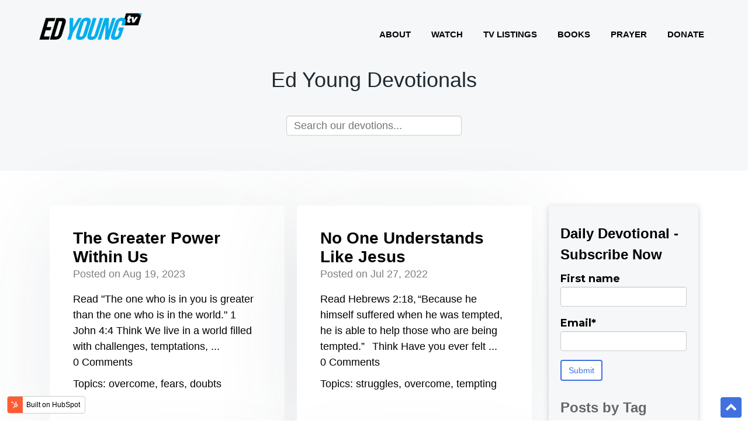

--- FILE ---
content_type: text/html; charset=UTF-8
request_url: https://devotionals.edyoung.com/tag/overcome
body_size: 16221
content:
<!doctype html><!--[if lt IE 7]> <html class="no-js lt-ie9 lt-ie8 lt-ie7" lang="en" > <![endif]--><!--[if IE 7]>    <html class="no-js lt-ie9 lt-ie8" lang="en" >        <![endif]--><!--[if IE 8]>    <html class="no-js lt-ie9" lang="en" >               <![endif]--><!--[if gt IE 8]><!--><html class="no-js" lang="en"><!--<![endif]--><head>
    <meta charset="utf-8">
    <meta http-equiv="X-UA-Compatible" content="IE=edge,chrome=1">
    <meta name="author" content="Fellowship Church">
    <meta name="description" content="overcome | Start your day inspired and refreshed with the Ed Young Daily Devotional email. Sign up for free today.">
    <meta name="generator" content="HubSpot">
    <title>Ed Young Devotionals | overcome</title>
    <link rel="shortcut icon" href="https://devotionals.edyoung.com/hubfs/EYTV%20Square.png">
    
<meta name="viewport" content="width=device-width, initial-scale=1">

    
    <meta property="og:description" content="overcome | Start your day inspired and refreshed with the Ed Young Daily Devotional email. Sign up for free today.">
    <meta property="og:title" content="Ed Young Devotionals | overcome">
    <meta name="twitter:description" content="overcome | Start your day inspired and refreshed with the Ed Young Daily Devotional email. Sign up for free today.">
    <meta name="twitter:title" content="Ed Young Devotionals | overcome">

    

    
  <script id="hs-search-input__valid-content-types" type="application/json">
    [
      
        "SITE_PAGE",
      
        "LANDING_PAGE",
      
        "BLOG_POST",
      
        "LISTING_PAGE",
      
        "KNOWLEDGE_ARTICLE",
      
        "HS_CASE_STUDY"
      
    ]
  </script>

    <style>
a.cta_button{-moz-box-sizing:content-box !important;-webkit-box-sizing:content-box !important;box-sizing:content-box !important;vertical-align:middle}.hs-breadcrumb-menu{list-style-type:none;margin:0px 0px 0px 0px;padding:0px 0px 0px 0px}.hs-breadcrumb-menu-item{float:left;padding:10px 0px 10px 10px}.hs-breadcrumb-menu-divider:before{content:'›';padding-left:10px}.hs-featured-image-link{border:0}.hs-featured-image{float:right;margin:0 0 20px 20px;max-width:50%}@media (max-width: 568px){.hs-featured-image{float:none;margin:0;width:100%;max-width:100%}}.hs-screen-reader-text{clip:rect(1px, 1px, 1px, 1px);height:1px;overflow:hidden;position:absolute !important;width:1px}
</style>

<link rel="stylesheet" href="https://7052064.fs1.hubspotusercontent-na1.net/hubfs/7052064/hub_generated/module_assets/1/-2712622/1767118786602/module_search_input.min.css">
<link rel="stylesheet" href="/hs/hsstatic/BlogSocialSharingSupport/static-1.258/bundles/project.css">
    

    


<meta property="og:url" content="https://devotionals.edyoung.com/tag/overcome">
<meta property="og:type" content="blog">
<meta name="twitter:card" content="summary">
<link rel="alternate" type="application/rss+xml" href="https://devotionals.edyoung.com/rss.xml">
<meta name="twitter:domain" content="devotionals.edyoung.com">
<script src="//platform.linkedin.com/in.js" type="text/javascript">
    lang: en_US
</script>

<meta http-equiv="content-language" content="en">
<link rel="stylesheet" href="//7052064.fs1.hubspotusercontent-na1.net/hubfs/7052064/hub_generated/template_assets/DEFAULT_ASSET/1767118704405/template_layout.min.css">


<link rel="stylesheet" href="https://devotionals.edyoung.com/hubfs/hub_generated/template_assets/1/48707083615/1741958943495/template_vast-style_UPDATED_by_Jared.min.css">


<!-- Global site tag (gtag.js) - Google Analytics -->
<script async src="https://www.googletagmanager.com/gtag/js?id=UA-26120737-8"></script>
<script>
  window.dataLayer = window.dataLayer || [];
  function gtag(){dataLayer.push(arguments);}
  gtag('js', new Date());

  gtag('config', 'UA-26120737-8');
</script>
<!-- Google Tag Manager -->
<script>(function(w,d,s,l,i){w[l]=w[l]||[];w[l].push({'gtm.start':
new Date().getTime(),event:'gtm.js'});var f=d.getElementsByTagName(s)[0],
j=d.createElement(s),dl=l!='dataLayer'?'&l='+l:'';j.async=true;j.src=
'https://www.googletagmanager.com/gtm.js?id='+i+dl;f.parentNode.insertBefore(j,f);
})(window,document,'script','dataLayer','GTM-K6P9WP7');</script>
<!-- End Google Tag Manager -->

</head>
<body class="blog   hs-content-id-69345244486 hs-blog-listing hs-blog-id-48711710844" style="">
    <div class="header-container-wrapper">
    <div class="header-container container-fluid">

<div class="row-fluid-wrapper row-depth-1 row-number-1 ">
<div class="row-fluid ">
<div class="span12 widget-span widget-type-global_group page-center main-header" style="" data-widget-type="global_group" data-x="0" data-w="12">
<div class="" data-global-widget-path="generated_global_groups/48706935178.html"><div class="row-fluid-wrapper row-depth-1 row-number-1 ">
<div class="row-fluid ">
<div class="span5 widget-span widget-type-custom_widget header-logo" style="" data-widget-type="custom_widget" data-x="0" data-w="5">
<div id="hs_cos_wrapper_module_15450385501041101" class="hs_cos_wrapper hs_cos_wrapper_widget hs_cos_wrapper_type_module widget-type-linked_image" style="" data-hs-cos-general-type="widget" data-hs-cos-type="module">
    






  



<span id="hs_cos_wrapper_module_15450385501041101_" class="hs_cos_wrapper hs_cos_wrapper_widget hs_cos_wrapper_type_linked_image" style="" data-hs-cos-general-type="widget" data-hs-cos-type="linked_image"><a href="https://www.edyoung.com/" target="_parent" id="hs-link-module_15450385501041101_" style="border-width:0px;border:0px;"><img src="https://devotionals.edyoung.com/hs-fs/hubfs/logo-02.png?width=200&amp;height=71&amp;name=logo-02.png" class="hs-image-widget " width="200" height="71" alt="logo-02" title="logo-02" srcset="https://devotionals.edyoung.com/hs-fs/hubfs/logo-02.png?width=100&amp;height=36&amp;name=logo-02.png 100w, https://devotionals.edyoung.com/hs-fs/hubfs/logo-02.png?width=200&amp;height=71&amp;name=logo-02.png 200w, https://devotionals.edyoung.com/hs-fs/hubfs/logo-02.png?width=300&amp;height=107&amp;name=logo-02.png 300w, https://devotionals.edyoung.com/hs-fs/hubfs/logo-02.png?width=400&amp;height=142&amp;name=logo-02.png 400w, https://devotionals.edyoung.com/hs-fs/hubfs/logo-02.png?width=500&amp;height=178&amp;name=logo-02.png 500w, https://devotionals.edyoung.com/hs-fs/hubfs/logo-02.png?width=600&amp;height=213&amp;name=logo-02.png 600w" sizes="(max-width: 200px) 100vw, 200px"></a></span></div>

</div><!--end widget-span -->
<div class="span7 widget-span widget-type-custom_widget custom-menu-primary" style="" data-widget-type="custom_widget" data-x="5" data-w="7">
<div id="hs_cos_wrapper_module_15450385416961082" class="hs_cos_wrapper hs_cos_wrapper_widget hs_cos_wrapper_type_module widget-type-simple_menu" style="" data-hs-cos-general-type="widget" data-hs-cos-type="module"><span id="hs_cos_wrapper_module_15450385416961082_" class="hs_cos_wrapper hs_cos_wrapper_widget hs_cos_wrapper_type_simple_menu" style="" data-hs-cos-general-type="widget" data-hs-cos-type="simple_menu"><div id="hs_menu_wrapper_module_15450385416961082_" class="hs-menu-wrapper active-branch flyouts hs-menu-flow-horizontal" role="navigation" data-sitemap-name="" data-menu-id="" aria-label="Navigation Menu">
 <ul role="menu">
  <li class="hs-menu-item hs-menu-depth-1" role="none"><a href="https://www.edyoung.com/about" role="menuitem" target="_self">About</a></li>
  <li class="hs-menu-item hs-menu-depth-1" role="none"><a href="https://watch.edyoung.com/" role="menuitem" target="_self">Watch</a></li>
  <li class="hs-menu-item hs-menu-depth-1" role="none"><a href="https://www.edyoung.com/tv-listings" role="menuitem" target="_self">TV Listings</a></li>
  <li class="hs-menu-item hs-menu-depth-1" role="none"><a href="https://www.edyoung.com/books" role="menuitem" target="_self">Books</a></li>
  <li class="hs-menu-item hs-menu-depth-1" role="none"><a href="//edyoung-20109938.hs-sites.com/prayer-request" role="menuitem" target="_self">Prayer</a></li>
  <li class="hs-menu-item hs-menu-depth-1" role="none"><a href="https://pushpay.com/g/edyoungministries?src=hpp" role="menuitem" target="_self">Donate</a></li>
 </ul>
</div></span></div>

</div><!--end widget-span -->
</div><!--end row-->
</div><!--end row-wrapper -->
</div>
</div><!--end widget-span -->
</div><!--end row-->
</div><!--end row-wrapper -->

    </div><!--end header -->
</div><!--end header wrapper -->

<div class="body-container-wrapper">
    <div class="body-container container-fluid">

<div class="row-fluid-wrapper row-depth-1 row-number-1 ">
<div class="row-fluid ">
<div class="span12 widget-span widget-type-cell title-background" style="" data-widget-type="cell" data-x="0" data-w="12">

<div class="row-fluid-wrapper row-depth-1 row-number-2 ">
<div class="row-fluid ">
<div class="span12 widget-span widget-type-cell padding60tb page-center" style="" data-widget-type="cell" data-x="0" data-w="12">

<div class="row-fluid-wrapper row-depth-1 row-number-3 ">
<div class="row-fluid ">
<div class="span12 widget-span widget-type-cell page-center" style="" data-widget-type="cell" data-x="0" data-w="12">

<div class="row-fluid-wrapper row-depth-1 row-number-4 ">
<div class="row-fluid ">
<div class="span12 widget-span widget-type-cell " style="" data-widget-type="cell" data-x="0" data-w="12">

<div class="row-fluid-wrapper row-depth-2 row-number-1 ">
<div class="row-fluid ">
<div class="span12 widget-span widget-type-raw_jinja hs-blog-header" style="" data-widget-type="raw_jinja" data-x="0" data-w="12">
<h1>Elegant Themes Blog</h1>
<!-- <h1>Ed Young Devotionals</h1> -->
<p class="site-desc" =>
  </p><h1>Ed Young Devotionals</h1>
<p></p>

</div><!--end widget-span -->

</div><!--end row-->
</div><!--end row-wrapper -->

<div class="row-fluid-wrapper row-depth-2 row-number-2 ">
<div class="row-fluid ">
<div class="span12 widget-span widget-type-custom_widget " style="" data-widget-type="custom_widget" data-x="0" data-w="12">
<div id="hs_cos_wrapper_module_154572791802786" class="hs_cos_wrapper hs_cos_wrapper_widget hs_cos_wrapper_type_module" style="" data-hs-cos-general-type="widget" data-hs-cos-type="module">




  








<div class="hs-search-field">

    <div class="hs-search-field__bar">
      <form data-hs-do-not-collect="true" action="/hs-search-results">
        
        <input type="text" class="hs-search-field__input" name="term" autocomplete="off" aria-label="Search" placeholder="Search our devotions...">

        
          
        
          
        
          
            <input type="hidden" name="type" value="BLOG_POST">
          
        
          
        
          
        
          
        

        
      </form>
    </div>
    <ul class="hs-search-field__suggestions"></ul>
</div></div>

</div><!--end widget-span -->
</div><!--end row-->
</div><!--end row-wrapper -->

</div><!--end widget-span -->
</div><!--end row-->
</div><!--end row-wrapper -->

</div><!--end widget-span -->
</div><!--end row-->
</div><!--end row-wrapper -->

</div><!--end widget-span -->
</div><!--end row-->
</div><!--end row-wrapper -->

</div><!--end widget-span -->
</div><!--end row-->
</div><!--end row-wrapper -->

<div class="row-fluid-wrapper row-depth-1 row-number-1 ">
<div class="row-fluid ">
<div class="span12 widget-span widget-type-cell page-center content-wrapper padding60tb" style="" data-widget-type="cell" data-x="0" data-w="12">

<div class="row-fluid-wrapper row-depth-1 row-number-2 ">
<div class="row-fluid ">
<div class="span9 widget-span widget-type-cell blog-content" style="" data-widget-type="cell" data-x="0" data-w="9">

<div class="row-fluid-wrapper row-depth-1 row-number-3 ">
<div class="row-fluid ">
<div class="span12 widget-span widget-type-custom_widget " style="" data-widget-type="custom_widget" data-x="0" data-w="12">
<div id="hs_cos_wrapper_module_1545642907841413" class="hs_cos_wrapper hs_cos_wrapper_widget hs_cos_wrapper_type_module widget-type-blog_content" style="" data-hs-cos-general-type="widget" data-hs-cos-type="module">
   <div class="blog-section">
<div class="blog-listing-wrapper cell-wrapper">
<div class="blog-listing-wrapper cell-wrapper">
<div class="post-listing">
<div class="post-item span6">
<div class="post-header">
<h2><a href="https://devotionals.edyoung.com/the-greater-power-within-us">The Greater Power Within Us</a></h2>
<div id="hubspot-author_data" class="hubspot-editable" data-hubspot-form-id="author_data" data-hubspot-name="Blog Author">
Posted on
Aug 19, 2023
</div>
</div>
<div class="post-body clearfix">
<!--post summary-->
Read "The one who is in you is greater than the one who is in the world." 1 John 4:4 Think We live in a world filled with challenges, temptations, ...
</div>
<div class="hide-cmt">
<div class="custom_listing_comments">
0 Comments <a href="https://devotionals.edyoung.com/the-greater-power-within-us#comments-listing">Click here to read/write comments</a>
</div>   
</div>
<p id="hubspot-topic_data"> Topics:
<a class="topic-link" href="https://devotionals.edyoung.com/tag/overcome">overcome</a>,
<a class="topic-link" href="https://devotionals.edyoung.com/tag/fears">fears</a>,
<a class="topic-link" href="https://devotionals.edyoung.com/tag/doubts">doubts</a>
</p>
</div>
<div class="post-item span6">
<div class="post-header">
<h2><a href="https://devotionals.edyoung.com/no-one-understands-like-jesus">No One Understands Like Jesus</a></h2>
<div id="hubspot-author_data" class="hubspot-editable" data-hubspot-form-id="author_data" data-hubspot-name="Blog Author">
Posted on
Jul 27, 2022
</div>
</div>
<div class="post-body clearfix">
<!--post summary-->
Read Hebrews 2:18, “Because he himself suffered when he was tempted, he is able to help those who are being tempted.”   Think Have you ever felt ...
</div>
<div class="hide-cmt">
<div class="custom_listing_comments">
0 Comments <a href="https://devotionals.edyoung.com/no-one-understands-like-jesus#comments-listing">Click here to read/write comments</a>
</div>   
</div>
<p id="hubspot-topic_data"> Topics:
<a class="topic-link" href="https://devotionals.edyoung.com/tag/struggles">struggles</a>,
<a class="topic-link" href="https://devotionals.edyoung.com/tag/overcome">overcome</a>,
<a class="topic-link" href="https://devotionals.edyoung.com/tag/tempting">tempting</a>
</p>
</div>
<div class="post-item span6">
<div class="post-header">
<h2><a href="https://devotionals.edyoung.com/facing-giants">Facing Giants</a></h2>
<div id="hubspot-author_data" class="hubspot-editable" data-hubspot-form-id="author_data" data-hubspot-name="Blog Author">
Posted on
Apr 14, 2021
</div>
</div>
<div class="post-body clearfix">
<!--post summary-->
Read 1 Samuel 17:32-19:24 Think 1 Samuel 17:37, 45-46: "The LORD who rescued me from the paw of the lion and the paw of the bear will rescue me from ...
</div>
<div class="hide-cmt">
<div class="custom_listing_comments">
0 Comments <a href="https://devotionals.edyoung.com/facing-giants#comments-listing">Click here to read/write comments</a>
</div>   
</div>
<p id="hubspot-topic_data"> Topics:
<a class="topic-link" href="https://devotionals.edyoung.com/tag/trials-and-tribulations">trials and tribulations</a>,
<a class="topic-link" href="https://devotionals.edyoung.com/tag/facing-giants">facing giants</a>,
<a class="topic-link" href="https://devotionals.edyoung.com/tag/giants">giants</a>,
<a class="topic-link" href="https://devotionals.edyoung.com/tag/overcome">overcome</a>
</p>
</div>
<div class="post-item span6">
<div class="post-header">
<h2><a href="https://devotionals.edyoung.com/devotionals/thank-you-god">Thank You, God!</a></h2>
<div id="hubspot-author_data" class="hubspot-editable" data-hubspot-form-id="author_data" data-hubspot-name="Blog Author">
Posted on
May 13, 2019
</div>
</div>
<div class="post-body clearfix">
<!--post summary-->
Read 1 Samuel 2:1, "Then Hannah prayed and said: "My heart rejoices in the Lord; in the Lord, my horn is lifted high. My mouth boasts over my ...
</div>
<div class="hide-cmt">
<div class="custom_listing_comments">
0 Comments <a href="https://devotionals.edyoung.com/devotionals/thank-you-god#comments-listing">Click here to read/write comments</a>
</div>   
</div>
<p id="hubspot-topic_data"> Topics:
<a class="topic-link" href="https://devotionals.edyoung.com/tag/trials-and-tribulations">trials and tribulations</a>,
<a class="topic-link" href="https://devotionals.edyoung.com/tag/hannah">Hannah</a>,
<a class="topic-link" href="https://devotionals.edyoung.com/tag/overcome">overcome</a>
</p>
</div>
</div>
<div class="blog-pagination">
<a class="all-posts-link" href="https://devotionals.edyoung.com/all">All posts</a>
</div>
</div>
</div>
</div>
</div>

</div><!--end widget-span -->
</div><!--end row-->
</div><!--end row-wrapper -->

<div class="row-fluid-wrapper row-depth-1 row-number-4 ">
<div class="row-fluid ">
<div class="span12 widget-span widget-type-custom_widget " style="" data-widget-type="custom_widget" data-x="0" data-w="12">
<div id="hs_cos_wrapper_module_15457412347212949" class="hs_cos_wrapper hs_cos_wrapper_widget hs_cos_wrapper_type_module widget-type-blog_comments" style="" data-hs-cos-general-type="widget" data-hs-cos-type="module"><span id="hs_cos_wrapper_module_15457412347212949_blog_comments" class="hs_cos_wrapper hs_cos_wrapper_widget hs_cos_wrapper_type_blog_comments" style="" data-hs-cos-general-type="widget" data-hs-cos-type="blog_comments"></span></div>

</div><!--end widget-span -->
</div><!--end row-->
</div><!--end row-wrapper -->

</div><!--end widget-span -->
<div class="span3 widget-span widget-type-cell sidebar" style="" data-widget-type="cell" data-x="9" data-w="3">

<div class="row-fluid-wrapper row-depth-1 row-number-5 ">
<div class="row-fluid ">
<div class="span12 widget-span widget-type-custom_widget " style="" data-widget-type="custom_widget" data-x="0" data-w="12">
<div id="hs_cos_wrapper_module_1623435417423207" class="hs_cos_wrapper hs_cos_wrapper_widget hs_cos_wrapper_type_module widget-type-form" style="" data-hs-cos-general-type="widget" data-hs-cos-type="module">


	



	<span id="hs_cos_wrapper_module_1623435417423207_" class="hs_cos_wrapper hs_cos_wrapper_widget hs_cos_wrapper_type_form" style="" data-hs-cos-general-type="widget" data-hs-cos-type="form"><h3 id="hs_cos_wrapper_module_1623435417423207_title" class="hs_cos_wrapper form-title" data-hs-cos-general-type="widget_field" data-hs-cos-type="text">Daily Devotional - Subscribe Now</h3>

<div id="hs_form_target_module_1623435417423207"></div>









</span>
</div>

</div><!--end widget-span -->
</div><!--end row-->
</div><!--end row-wrapper -->

<div class="row-fluid-wrapper row-depth-1 row-number-6 ">
<div class="row-fluid ">
<div class="span12 widget-span widget-type-custom_widget " style="" data-widget-type="custom_widget" data-x="0" data-w="12">
<div id="hs_cos_wrapper_module_162387108006925" class="hs_cos_wrapper hs_cos_wrapper_widget hs_cos_wrapper_type_module widget-type-space" style="" data-hs-cos-general-type="widget" data-hs-cos-type="module"><span class="hs-horizontal-spacer"></span></div>

</div><!--end widget-span -->
</div><!--end row-->
</div><!--end row-wrapper -->

<div class="row-fluid-wrapper row-depth-1 row-number-7 ">
<div class="row-fluid ">
<div class="span12 widget-span widget-type-custom_widget " style="" data-widget-type="custom_widget" data-x="0" data-w="12">
<div id="hs_cos_wrapper_module_162343467121493" class="hs_cos_wrapper hs_cos_wrapper_widget hs_cos_wrapper_type_module widget-type-post_filter" style="" data-hs-cos-general-type="widget" data-hs-cos-type="module">


  



  




<span id="hs_cos_wrapper_module_162343467121493_" class="hs_cos_wrapper hs_cos_wrapper_widget hs_cos_wrapper_type_post_filter" style="" data-hs-cos-general-type="widget" data-hs-cos-type="post_filter"><div class="block">
  <h3>Posts by Tag</h3>
  <div class="widget-module">
    <ul>
      
        <li>
          <a href="https://devotionals.edyoung.com/tag/love">love <span class="filter-link-count" dir="ltr">(134)</span></a>
        </li>
      
        <li>
          <a href="https://devotionals.edyoung.com/tag/faith">faith <span class="filter-link-count" dir="ltr">(98)</span></a>
        </li>
      
        <li>
          <a href="https://devotionals.edyoung.com/tag/salvation">salvation <span class="filter-link-count" dir="ltr">(70)</span></a>
        </li>
      
        <li>
          <a href="https://devotionals.edyoung.com/tag/fear">fear <span class="filter-link-count" dir="ltr">(55)</span></a>
        </li>
      
        <li>
          <a href="https://devotionals.edyoung.com/tag/grace">grace <span class="filter-link-count" dir="ltr">(54)</span></a>
        </li>
      
        <li style="display:none;">
          <a href="https://devotionals.edyoung.com/tag/peace">peace <span class="filter-link-count" dir="ltr">(54)</span></a>
        </li>
      
        <li style="display:none;">
          <a href="https://devotionals.edyoung.com/tag/purpose">purpose <span class="filter-link-count" dir="ltr">(54)</span></a>
        </li>
      
        <li style="display:none;">
          <a href="https://devotionals.edyoung.com/tag/sin">sin <span class="filter-link-count" dir="ltr">(54)</span></a>
        </li>
      
        <li style="display:none;">
          <a href="https://devotionals.edyoung.com/tag/heart">heart <span class="filter-link-count" dir="ltr">(53)</span></a>
        </li>
      
        <li style="display:none;">
          <a href="https://devotionals.edyoung.com/tag/trust">trust <span class="filter-link-count" dir="ltr">(52)</span></a>
        </li>
      
        <li style="display:none;">
          <a href="https://devotionals.edyoung.com/tag/wisdom">wisdom <span class="filter-link-count" dir="ltr">(52)</span></a>
        </li>
      
        <li style="display:none;">
          <a href="https://devotionals.edyoung.com/tag/prayer">prayer <span class="filter-link-count" dir="ltr">(50)</span></a>
        </li>
      
        <li style="display:none;">
          <a href="https://devotionals.edyoung.com/tag/truth">truth <span class="filter-link-count" dir="ltr">(49)</span></a>
        </li>
      
        <li style="display:none;">
          <a href="https://devotionals.edyoung.com/tag/power">power <span class="filter-link-count" dir="ltr">(45)</span></a>
        </li>
      
        <li style="display:none;">
          <a href="https://devotionals.edyoung.com/tag/hope">hope <span class="filter-link-count" dir="ltr">(43)</span></a>
        </li>
      
        <li style="display:none;">
          <a href="https://devotionals.edyoung.com/tag/evangelism">evangelism <span class="filter-link-count" dir="ltr">(39)</span></a>
        </li>
      
        <li style="display:none;">
          <a href="https://devotionals.edyoung.com/tag/trials-and-tribulations">trials and tribulations <span class="filter-link-count" dir="ltr">(39)</span></a>
        </li>
      
        <li style="display:none;">
          <a href="https://devotionals.edyoung.com/tag/forgiveness">forgiveness <span class="filter-link-count" dir="ltr">(36)</span></a>
        </li>
      
        <li style="display:none;">
          <a href="https://devotionals.edyoung.com/tag/obedience">obedience <span class="filter-link-count" dir="ltr">(36)</span></a>
        </li>
      
        <li style="display:none;">
          <a href="https://devotionals.edyoung.com/tag/marriage">marriage <span class="filter-link-count" dir="ltr">(35)</span></a>
        </li>
      
        <li style="display:none;">
          <a href="https://devotionals.edyoung.com/tag/church">church <span class="filter-link-count" dir="ltr">(33)</span></a>
        </li>
      
        <li style="display:none;">
          <a href="https://devotionals.edyoung.com/tag/gods-word">God's Word <span class="filter-link-count" dir="ltr">(32)</span></a>
        </li>
      
        <li style="display:none;">
          <a href="https://devotionals.edyoung.com/tag/relationship">relationship <span class="filter-link-count" dir="ltr">(31)</span></a>
        </li>
      
        <li style="display:none;">
          <a href="https://devotionals.edyoung.com/tag/joy">joy <span class="filter-link-count" dir="ltr">(30)</span></a>
        </li>
      
        <li style="display:none;">
          <a href="https://devotionals.edyoung.com/tag/parenting">parenting <span class="filter-link-count" dir="ltr">(29)</span></a>
        </li>
      
        <li style="display:none;">
          <a href="https://devotionals.edyoung.com/tag/serving">serving <span class="filter-link-count" dir="ltr">(29)</span></a>
        </li>
      
        <li style="display:none;">
          <a href="https://devotionals.edyoung.com/tag/worship">worship <span class="filter-link-count" dir="ltr">(29)</span></a>
        </li>
      
        <li style="display:none;">
          <a href="https://devotionals.edyoung.com/tag/temptation">temptation <span class="filter-link-count" dir="ltr">(28)</span></a>
        </li>
      
        <li style="display:none;">
          <a href="https://devotionals.edyoung.com/tag/freedom">freedom <span class="filter-link-count" dir="ltr">(27)</span></a>
        </li>
      
        <li style="display:none;">
          <a href="https://devotionals.edyoung.com/tag/relationships">relationships <span class="filter-link-count" dir="ltr">(25)</span></a>
        </li>
      
        <li style="display:none;">
          <a href="https://devotionals.edyoung.com/tag/christmas">Christmas <span class="filter-link-count" dir="ltr">(24)</span></a>
        </li>
      
        <li style="display:none;">
          <a href="https://devotionals.edyoung.com/tag/courage">courage <span class="filter-link-count" dir="ltr">(24)</span></a>
        </li>
      
        <li style="display:none;">
          <a href="https://devotionals.edyoung.com/tag/giving">giving <span class="filter-link-count" dir="ltr">(24)</span></a>
        </li>
      
        <li style="display:none;">
          <a href="https://devotionals.edyoung.com/tag/glory">glory <span class="filter-link-count" dir="ltr">(23)</span></a>
        </li>
      
        <li style="display:none;">
          <a href="https://devotionals.edyoung.com/tag/gratitude">gratitude <span class="filter-link-count" dir="ltr">(23)</span></a>
        </li>
      
        <li style="display:none;">
          <a href="https://devotionals.edyoung.com/tag/witnessing">witnessing <span class="filter-link-count" dir="ltr">(22)</span></a>
        </li>
      
        <li style="display:none;">
          <a href="https://devotionals.edyoung.com/tag/creation">creation <span class="filter-link-count" dir="ltr">(21)</span></a>
        </li>
      
        <li style="display:none;">
          <a href="https://devotionals.edyoung.com/tag/surrender">surrender <span class="filter-link-count" dir="ltr">(21)</span></a>
        </li>
      
        <li style="display:none;">
          <a href="https://devotionals.edyoung.com/tag/blessing">blessing <span class="filter-link-count" dir="ltr">(20)</span></a>
        </li>
      
        <li style="display:none;">
          <a href="https://devotionals.edyoung.com/tag/faithfulness">faithfulness <span class="filter-link-count" dir="ltr">(20)</span></a>
        </li>
      
        <li style="display:none;">
          <a href="https://devotionals.edyoung.com/tag/family">family <span class="filter-link-count" dir="ltr">(19)</span></a>
        </li>
      
        <li style="display:none;">
          <a href="https://devotionals.edyoung.com/tag/confidence">confidence <span class="filter-link-count" dir="ltr">(18)</span></a>
        </li>
      
        <li style="display:none;">
          <a href="https://devotionals.edyoung.com/tag/humility">humility <span class="filter-link-count" dir="ltr">(18)</span></a>
        </li>
      
        <li style="display:none;">
          <a href="https://devotionals.edyoung.com/tag/strength">strength <span class="filter-link-count" dir="ltr">(18)</span></a>
        </li>
      
        <li style="display:none;">
          <a href="https://devotionals.edyoung.com/tag/focus">focus <span class="filter-link-count" dir="ltr">(17)</span></a>
        </li>
      
        <li style="display:none;">
          <a href="https://devotionals.edyoung.com/tag/sacrifice">sacrifice <span class="filter-link-count" dir="ltr">(17)</span></a>
        </li>
      
        <li style="display:none;">
          <a href="https://devotionals.edyoung.com/tag/anxiety">anxiety <span class="filter-link-count" dir="ltr">(16)</span></a>
        </li>
      
        <li style="display:none;">
          <a href="https://devotionals.edyoung.com/tag/commitment">commitment <span class="filter-link-count" dir="ltr">(16)</span></a>
        </li>
      
        <li style="display:none;">
          <a href="https://devotionals.edyoung.com/tag/generosity">generosity <span class="filter-link-count" dir="ltr">(16)</span></a>
        </li>
      
        <li style="display:none;">
          <a href="https://devotionals.edyoung.com/tag/heaven">heaven <span class="filter-link-count" dir="ltr">(16)</span></a>
        </li>
      
        <li style="display:none;">
          <a href="https://devotionals.edyoung.com/tag/life">life <span class="filter-link-count" dir="ltr">(16)</span></a>
        </li>
      
        <li style="display:none;">
          <a href="https://devotionals.edyoung.com/tag/listening">listening <span class="filter-link-count" dir="ltr">(16)</span></a>
        </li>
      
        <li style="display:none;">
          <a href="https://devotionals.edyoung.com/tag/mercy">mercy <span class="filter-link-count" dir="ltr">(16)</span></a>
        </li>
      
        <li style="display:none;">
          <a href="https://devotionals.edyoung.com/tag/pride">pride <span class="filter-link-count" dir="ltr">(16)</span></a>
        </li>
      
        <li style="display:none;">
          <a href="https://devotionals.edyoung.com/tag/anger">anger <span class="filter-link-count" dir="ltr">(15)</span></a>
        </li>
      
        <li style="display:none;">
          <a href="https://devotionals.edyoung.com/tag/providence">providence <span class="filter-link-count" dir="ltr">(15)</span></a>
        </li>
      
        <li style="display:none;">
          <a href="https://devotionals.edyoung.com/tag/provision">provision <span class="filter-link-count" dir="ltr">(15)</span></a>
        </li>
      
        <li style="display:none;">
          <a href="https://devotionals.edyoung.com/tag/serve">serve <span class="filter-link-count" dir="ltr">(15)</span></a>
        </li>
      
        <li style="display:none;">
          <a href="https://devotionals.edyoung.com/tag/work">work <span class="filter-link-count" dir="ltr">(15)</span></a>
        </li>
      
        <li style="display:none;">
          <a href="https://devotionals.edyoung.com/tag/authority">authority <span class="filter-link-count" dir="ltr">(14)</span></a>
        </li>
      
        <li style="display:none;">
          <a href="https://devotionals.edyoung.com/tag/eternity">eternity <span class="filter-link-count" dir="ltr">(14)</span></a>
        </li>
      
        <li style="display:none;">
          <a href="https://devotionals.edyoung.com/tag/give">give <span class="filter-link-count" dir="ltr">(14)</span></a>
        </li>
      
        <li style="display:none;">
          <a href="https://devotionals.edyoung.com/tag/holiness">holiness <span class="filter-link-count" dir="ltr">(14)</span></a>
        </li>
      
        <li style="display:none;">
          <a href="https://devotionals.edyoung.com/tag/promise">promise <span class="filter-link-count" dir="ltr">(14)</span></a>
        </li>
      
        <li style="display:none;">
          <a href="https://devotionals.edyoung.com/tag/remember">remember <span class="filter-link-count" dir="ltr">(14)</span></a>
        </li>
      
        <li style="display:none;">
          <a href="https://devotionals.edyoung.com/tag/transformation">transformation <span class="filter-link-count" dir="ltr">(14)</span></a>
        </li>
      
        <li style="display:none;">
          <a href="https://devotionals.edyoung.com/tag/resurrection">Resurrection <span class="filter-link-count" dir="ltr">(13)</span></a>
        </li>
      
        <li style="display:none;">
          <a href="https://devotionals.edyoung.com/tag/believe">believe <span class="filter-link-count" dir="ltr">(13)</span></a>
        </li>
      
        <li style="display:none;">
          <a href="https://devotionals.edyoung.com/tag/eternal">eternal <span class="filter-link-count" dir="ltr">(13)</span></a>
        </li>
      
        <li style="display:none;">
          <a href="https://devotionals.edyoung.com/tag/revelation">revelation <span class="filter-link-count" dir="ltr">(13)</span></a>
        </li>
      
        <li style="display:none;">
          <a href="https://devotionals.edyoung.com/tag/seeking">seeking <span class="filter-link-count" dir="ltr">(13)</span></a>
        </li>
      
        <li style="display:none;">
          <a href="https://devotionals.edyoung.com/tag/time-management">time management <span class="filter-link-count" dir="ltr">(13)</span></a>
        </li>
      
        <li style="display:none;">
          <a href="https://devotionals.edyoung.com/tag/communication">communication <span class="filter-link-count" dir="ltr">(12)</span></a>
        </li>
      
        <li style="display:none;">
          <a href="https://devotionals.edyoung.com/tag/control">control <span class="filter-link-count" dir="ltr">(12)</span></a>
        </li>
      
        <li style="display:none;">
          <a href="https://devotionals.edyoung.com/tag/creativity">creativity <span class="filter-link-count" dir="ltr">(12)</span></a>
        </li>
      
        <li style="display:none;">
          <a href="https://devotionals.edyoung.com/tag/encouragement">encouragement <span class="filter-link-count" dir="ltr">(12)</span></a>
        </li>
      
        <li style="display:none;">
          <a href="https://devotionals.edyoung.com/tag/forgive">forgive <span class="filter-link-count" dir="ltr">(12)</span></a>
        </li>
      
        <li style="display:none;">
          <a href="https://devotionals.edyoung.com/tag/friendship">friendship <span class="filter-link-count" dir="ltr">(12)</span></a>
        </li>
      
        <li style="display:none;">
          <a href="https://devotionals.edyoung.com/tag/hearts">hearts <span class="filter-link-count" dir="ltr">(12)</span></a>
        </li>
      
        <li style="display:none;">
          <a href="https://devotionals.edyoung.com/tag/honor">honor <span class="filter-link-count" dir="ltr">(12)</span></a>
        </li>
      
        <li style="display:none;">
          <a href="https://devotionals.edyoung.com/tag/miracle">miracle <span class="filter-link-count" dir="ltr">(12)</span></a>
        </li>
      
        <li style="display:none;">
          <a href="https://devotionals.edyoung.com/tag/scripture">scripture <span class="filter-link-count" dir="ltr">(12)</span></a>
        </li>
      
        <li style="display:none;">
          <a href="https://devotionals.edyoung.com/tag/speech">speech <span class="filter-link-count" dir="ltr">(12)</span></a>
        </li>
      
        <li style="display:none;">
          <a href="https://devotionals.edyoung.com/tag/spiritual-disciplines">spiritual disciplines <span class="filter-link-count" dir="ltr">(12)</span></a>
        </li>
      
        <li style="display:none;">
          <a href="https://devotionals.edyoung.com/tag/easter">Easter <span class="filter-link-count" dir="ltr">(11)</span></a>
        </li>
      
        <li style="display:none;">
          <a href="https://devotionals.edyoung.com/tag/allow">allow <span class="filter-link-count" dir="ltr">(11)</span></a>
        </li>
      
        <li style="display:none;">
          <a href="https://devotionals.edyoung.com/tag/goodness">goodness <span class="filter-link-count" dir="ltr">(11)</span></a>
        </li>
      
        <li style="display:none;">
          <a href="https://devotionals.edyoung.com/tag/leadership">leadership <span class="filter-link-count" dir="ltr">(11)</span></a>
        </li>
      
        <li style="display:none;">
          <a href="https://devotionals.edyoung.com/tag/praise">praise <span class="filter-link-count" dir="ltr">(11)</span></a>
        </li>
      
        <li style="display:none;">
          <a href="https://devotionals.edyoung.com/tag/presence">presence <span class="filter-link-count" dir="ltr">(11)</span></a>
        </li>
      
        <li style="display:none;">
          <a href="https://devotionals.edyoung.com/tag/protection">protection <span class="filter-link-count" dir="ltr">(11)</span></a>
        </li>
      
        <li style="display:none;">
          <a href="https://devotionals.edyoung.com/tag/seek">seek <span class="filter-link-count" dir="ltr">(11)</span></a>
        </li>
      
        <li style="display:none;">
          <a href="https://devotionals.edyoung.com/tag/spiritual">spiritual <span class="filter-link-count" dir="ltr">(11)</span></a>
        </li>
      
        <li style="display:none;">
          <a href="https://devotionals.edyoung.com/tag/thankfulness">thankfulness <span class="filter-link-count" dir="ltr">(11)</span></a>
        </li>
      
        <li style="display:none;">
          <a href="https://devotionals.edyoung.com/tag/tithing">tithing <span class="filter-link-count" dir="ltr">(11)</span></a>
        </li>
      
        <li style="display:none;">
          <a href="https://devotionals.edyoung.com/tag/holy-spirit">Holy Spirit <span class="filter-link-count" dir="ltr">(10)</span></a>
        </li>
      
        <li style="display:none;">
          <a href="https://devotionals.edyoung.com/tag/care">care <span class="filter-link-count" dir="ltr">(10)</span></a>
        </li>
      
        <li style="display:none;">
          <a href="https://devotionals.edyoung.com/tag/confession">confession <span class="filter-link-count" dir="ltr">(10)</span></a>
        </li>
      
        <li style="display:none;">
          <a href="https://devotionals.edyoung.com/tag/future">future <span class="filter-link-count" dir="ltr">(10)</span></a>
        </li>
      
        <li style="display:none;">
          <a href="https://devotionals.edyoung.com/tag/guidance">guidance <span class="filter-link-count" dir="ltr">(10)</span></a>
        </li>
      
        <li style="display:none;">
          <a href="https://devotionals.edyoung.com/tag/help">help <span class="filter-link-count" dir="ltr">(10)</span></a>
        </li>
      
        <li style="display:none;">
          <a href="https://devotionals.edyoung.com/tag/patience">patience <span class="filter-link-count" dir="ltr">(10)</span></a>
        </li>
      
        <li style="display:none;">
          <a href="https://devotionals.edyoung.com/tag/struggles">struggles <span class="filter-link-count" dir="ltr">(10)</span></a>
        </li>
      
        <li style="display:none;">
          <a href="https://devotionals.edyoung.com/tag/work-ethic">work ethic <span class="filter-link-count" dir="ltr">(10)</span></a>
        </li>
      
        <li style="display:none;">
          <a href="https://devotionals.edyoung.com/tag/belief">belief <span class="filter-link-count" dir="ltr">(9)</span></a>
        </li>
      
        <li style="display:none;">
          <a href="https://devotionals.edyoung.com/tag/comfort">comfort <span class="filter-link-count" dir="ltr">(9)</span></a>
        </li>
      
        <li style="display:none;">
          <a href="https://devotionals.edyoung.com/tag/compassion">compassion <span class="filter-link-count" dir="ltr">(9)</span></a>
        </li>
      
        <li style="display:none;">
          <a href="https://devotionals.edyoung.com/tag/discipline">discipline <span class="filter-link-count" dir="ltr">(9)</span></a>
        </li>
      
        <li style="display:none;">
          <a href="https://devotionals.edyoung.com/tag/disobedience">disobedience <span class="filter-link-count" dir="ltr">(9)</span></a>
        </li>
      
        <li style="display:none;">
          <a href="https://devotionals.edyoung.com/tag/feelings">feelings <span class="filter-link-count" dir="ltr">(9)</span></a>
        </li>
      
        <li style="display:none;">
          <a href="https://devotionals.edyoung.com/tag/following">following <span class="filter-link-count" dir="ltr">(9)</span></a>
        </li>
      
        <li style="display:none;">
          <a href="https://devotionals.edyoung.com/tag/health">health <span class="filter-link-count" dir="ltr">(9)</span></a>
        </li>
      
        <li style="display:none;">
          <a href="https://devotionals.edyoung.com/tag/honesty">honesty <span class="filter-link-count" dir="ltr">(9)</span></a>
        </li>
      
        <li style="display:none;">
          <a href="https://devotionals.edyoung.com/tag/influence">influence <span class="filter-link-count" dir="ltr">(9)</span></a>
        </li>
      
        <li style="display:none;">
          <a href="https://devotionals.edyoung.com/tag/judgment">judgment <span class="filter-link-count" dir="ltr">(9)</span></a>
        </li>
      
        <li style="display:none;">
          <a href="https://devotionals.edyoung.com/tag/opportunity">opportunity <span class="filter-link-count" dir="ltr">(9)</span></a>
        </li>
      
        <li style="display:none;">
          <a href="https://devotionals.edyoung.com/tag/respect">respect <span class="filter-link-count" dir="ltr">(9)</span></a>
        </li>
      
        <li style="display:none;">
          <a href="https://devotionals.edyoung.com/tag/suffering">suffering <span class="filter-link-count" dir="ltr">(9)</span></a>
        </li>
      
        <li style="display:none;">
          <a href="https://devotionals.edyoung.com/tag/worry">worry <span class="filter-link-count" dir="ltr">(9)</span></a>
        </li>
      
        <li style="display:none;">
          <a href="https://devotionals.edyoung.com/tag/bible-study">Bible study <span class="filter-link-count" dir="ltr">(8)</span></a>
        </li>
      
        <li style="display:none;">
          <a href="https://devotionals.edyoung.com/tag/gods-will">God's will <span class="filter-link-count" dir="ltr">(8)</span></a>
        </li>
      
        <li style="display:none;">
          <a href="https://devotionals.edyoung.com/tag/jesus">Jesus <span class="filter-link-count" dir="ltr">(8)</span></a>
        </li>
      
        <li style="display:none;">
          <a href="https://devotionals.edyoung.com/tag/cross">cross <span class="filter-link-count" dir="ltr">(8)</span></a>
        </li>
      
        <li style="display:none;">
          <a href="https://devotionals.edyoung.com/tag/decision-making">decision making <span class="filter-link-count" dir="ltr">(8)</span></a>
        </li>
      
        <li style="display:none;">
          <a href="https://devotionals.edyoung.com/tag/desire">desire <span class="filter-link-count" dir="ltr">(8)</span></a>
        </li>
      
        <li style="display:none;">
          <a href="https://devotionals.edyoung.com/tag/desires">desires <span class="filter-link-count" dir="ltr">(8)</span></a>
        </li>
      
        <li style="display:none;">
          <a href="https://devotionals.edyoung.com/tag/follow">follow <span class="filter-link-count" dir="ltr">(8)</span></a>
        </li>
      
        <li style="display:none;">
          <a href="https://devotionals.edyoung.com/tag/followers">followers <span class="filter-link-count" dir="ltr">(8)</span></a>
        </li>
      
        <li style="display:none;">
          <a href="https://devotionals.edyoung.com/tag/grow">grow <span class="filter-link-count" dir="ltr">(8)</span></a>
        </li>
      
        <li style="display:none;">
          <a href="https://devotionals.edyoung.com/tag/healing">healing <span class="filter-link-count" dir="ltr">(8)</span></a>
        </li>
      
        <li style="display:none;">
          <a href="https://devotionals.edyoung.com/tag/light">light <span class="filter-link-count" dir="ltr">(8)</span></a>
        </li>
      
        <li style="display:none;">
          <a href="https://devotionals.edyoung.com/tag/personal-evangelism">personal evangelism <span class="filter-link-count" dir="ltr">(8)</span></a>
        </li>
      
        <li style="display:none;">
          <a href="https://devotionals.edyoung.com/tag/rescue">rescue <span class="filter-link-count" dir="ltr">(8)</span></a>
        </li>
      
        <li style="display:none;">
          <a href="https://devotionals.edyoung.com/tag/righteousness">righteousness <span class="filter-link-count" dir="ltr">(8)</span></a>
        </li>
      
        <li style="display:none;">
          <a href="https://devotionals.edyoung.com/tag/servant">servant <span class="filter-link-count" dir="ltr">(8)</span></a>
        </li>
      
        <li style="display:none;">
          <a href="https://devotionals.edyoung.com/tag/submission">submission <span class="filter-link-count" dir="ltr">(8)</span></a>
        </li>
      
        <li style="display:none;">
          <a href="https://devotionals.edyoung.com/tag/success">success <span class="filter-link-count" dir="ltr">(8)</span></a>
        </li>
      
        <li style="display:none;">
          <a href="https://devotionals.edyoung.com/tag/weakness">weakness <span class="filter-link-count" dir="ltr">(8)</span></a>
        </li>
      
        <li style="display:none;">
          <a href="https://devotionals.edyoung.com/tag/bread-of-life">bread of life <span class="filter-link-count" dir="ltr">(7)</span></a>
        </li>
      
        <li style="display:none;">
          <a href="https://devotionals.edyoung.com/tag/change">change <span class="filter-link-count" dir="ltr">(7)</span></a>
        </li>
      
        <li style="display:none;">
          <a href="https://devotionals.edyoung.com/tag/character">character <span class="filter-link-count" dir="ltr">(7)</span></a>
        </li>
      
        <li style="display:none;">
          <a href="https://devotionals.edyoung.com/tag/children">children <span class="filter-link-count" dir="ltr">(7)</span></a>
        </li>
      
        <li style="display:none;">
          <a href="https://devotionals.edyoung.com/tag/choices">choices <span class="filter-link-count" dir="ltr">(7)</span></a>
        </li>
      
        <li style="display:none;">
          <a href="https://devotionals.edyoung.com/tag/grateful">grateful <span class="filter-link-count" dir="ltr">(7)</span></a>
        </li>
      
        <li style="display:none;">
          <a href="https://devotionals.edyoung.com/tag/integrity">integrity <span class="filter-link-count" dir="ltr">(7)</span></a>
        </li>
      
        <li style="display:none;">
          <a href="https://devotionals.edyoung.com/tag/justice">justice <span class="filter-link-count" dir="ltr">(7)</span></a>
        </li>
      
        <li style="display:none;">
          <a href="https://devotionals.edyoung.com/tag/lead">lead <span class="filter-link-count" dir="ltr">(7)</span></a>
        </li>
      
        <li style="display:none;">
          <a href="https://devotionals.edyoung.com/tag/passion">passion <span class="filter-link-count" dir="ltr">(7)</span></a>
        </li>
      
        <li style="display:none;">
          <a href="https://devotionals.edyoung.com/tag/perfection">perfection <span class="filter-link-count" dir="ltr">(7)</span></a>
        </li>
      
        <li style="display:none;">
          <a href="https://devotionals.edyoung.com/tag/priorities">priorities <span class="filter-link-count" dir="ltr">(7)</span></a>
        </li>
      
        <li style="display:none;">
          <a href="https://devotionals.edyoung.com/tag/redemption">redemption <span class="filter-link-count" dir="ltr">(7)</span></a>
        </li>
      
        <li style="display:none;">
          <a href="https://devotionals.edyoung.com/tag/repentance">repentance <span class="filter-link-count" dir="ltr">(7)</span></a>
        </li>
      
        <li style="display:none;">
          <a href="https://devotionals.edyoung.com/tag/responsibility">responsibility <span class="filter-link-count" dir="ltr">(7)</span></a>
        </li>
      
        <li style="display:none;">
          <a href="https://devotionals.edyoung.com/tag/ressurection">ressurection <span class="filter-link-count" dir="ltr">(7)</span></a>
        </li>
      
        <li style="display:none;">
          <a href="https://devotionals.edyoung.com/tag/satisfaction">satisfaction <span class="filter-link-count" dir="ltr">(7)</span></a>
        </li>
      
        <li style="display:none;">
          <a href="https://devotionals.edyoung.com/tag/shepherd">shepherd <span class="filter-link-count" dir="ltr">(7)</span></a>
        </li>
      
        <li style="display:none;">
          <a href="https://devotionals.edyoung.com/tag/spiritual-gifts">spiritual gifts <span class="filter-link-count" dir="ltr">(7)</span></a>
        </li>
      
        <li style="display:none;">
          <a href="https://devotionals.edyoung.com/tag/storms">storms <span class="filter-link-count" dir="ltr">(7)</span></a>
        </li>
      
        <li style="display:none;">
          <a href="https://devotionals.edyoung.com/tag/thanksgiving">thanksgiving <span class="filter-link-count" dir="ltr">(7)</span></a>
        </li>
      
        <li style="display:none;">
          <a href="https://devotionals.edyoung.com/tag/unconditional-love">unconditional love <span class="filter-link-count" dir="ltr">(7)</span></a>
        </li>
      
        <li style="display:none;">
          <a href="https://devotionals.edyoung.com/tag/ability">ability <span class="filter-link-count" dir="ltr">(6)</span></a>
        </li>
      
        <li style="display:none;">
          <a href="https://devotionals.edyoung.com/tag/believers">believers <span class="filter-link-count" dir="ltr">(6)</span></a>
        </li>
      
        <li style="display:none;">
          <a href="https://devotionals.edyoung.com/tag/betrayal">betrayal <span class="filter-link-count" dir="ltr">(6)</span></a>
        </li>
      
        <li style="display:none;">
          <a href="https://devotionals.edyoung.com/tag/calling">calling <span class="filter-link-count" dir="ltr">(6)</span></a>
        </li>
      
        <li style="display:none;">
          <a href="https://devotionals.edyoung.com/tag/contentment">contentment <span class="filter-link-count" dir="ltr">(6)</span></a>
        </li>
      
        <li style="display:none;">
          <a href="https://devotionals.edyoung.com/tag/criticism">criticism <span class="filter-link-count" dir="ltr">(6)</span></a>
        </li>
      
        <li style="display:none;">
          <a href="https://devotionals.edyoung.com/tag/crucifixion">crucifixion <span class="filter-link-count" dir="ltr">(6)</span></a>
        </li>
      
        <li style="display:none;">
          <a href="https://devotionals.edyoung.com/tag/emotion">emotion <span class="filter-link-count" dir="ltr">(6)</span></a>
        </li>
      
        <li style="display:none;">
          <a href="https://devotionals.edyoung.com/tag/expectations">expectations <span class="filter-link-count" dir="ltr">(6)</span></a>
        </li>
      
        <li style="display:none;">
          <a href="https://devotionals.edyoung.com/tag/faithful">faithful <span class="filter-link-count" dir="ltr">(6)</span></a>
        </li>
      
        <li style="display:none;">
          <a href="https://devotionals.edyoung.com/tag/fearless">fearless <span class="filter-link-count" dir="ltr">(6)</span></a>
        </li>
      
        <li style="display:none;">
          <a href="https://devotionals.edyoung.com/tag/fellowship">fellowship <span class="filter-link-count" dir="ltr">(6)</span></a>
        </li>
      
        <li style="display:none;">
          <a href="https://devotionals.edyoung.com/tag/frustration">frustration <span class="filter-link-count" dir="ltr">(6)</span></a>
        </li>
      
        <li style="display:none;">
          <a href="https://devotionals.edyoung.com/tag/identity">identity <span class="filter-link-count" dir="ltr">(6)</span></a>
        </li>
      
        <li style="display:none;">
          <a href="https://devotionals.edyoung.com/tag/impact">impact <span class="filter-link-count" dir="ltr">(6)</span></a>
        </li>
      
        <li style="display:none;">
          <a href="https://devotionals.edyoung.com/tag/jealousy">jealousy <span class="filter-link-count" dir="ltr">(6)</span></a>
        </li>
      
        <li style="display:none;">
          <a href="https://devotionals.edyoung.com/tag/kindness">kindness <span class="filter-link-count" dir="ltr">(6)</span></a>
        </li>
      
        <li style="display:none;">
          <a href="https://devotionals.edyoung.com/tag/leading">leading <span class="filter-link-count" dir="ltr">(6)</span></a>
        </li>
      
        <li style="display:none;">
          <a href="https://devotionals.edyoung.com/tag/learning">learning <span class="filter-link-count" dir="ltr">(6)</span></a>
        </li>
      
        <li style="display:none;">
          <a href="https://devotionals.edyoung.com/tag/lonliness">lonliness <span class="filter-link-count" dir="ltr">(6)</span></a>
        </li>
      
        <li style="display:none;">
          <a href="https://devotionals.edyoung.com/tag/mistakes">mistakes <span class="filter-link-count" dir="ltr">(6)</span></a>
        </li>
      
        <li style="display:none;">
          <a href="https://devotionals.edyoung.com/tag/obstacles">obstacles <span class="filter-link-count" dir="ltr">(6)</span></a>
        </li>
      
        <li style="display:none;">
          <a href="https://devotionals.edyoung.com/tag/perseverance">perseverance <span class="filter-link-count" dir="ltr">(6)</span></a>
        </li>
      
        <li style="display:none;">
          <a href="https://devotionals.edyoung.com/tag/plan">plan <span class="filter-link-count" dir="ltr">(6)</span></a>
        </li>
      
        <li style="display:none;">
          <a href="https://devotionals.edyoung.com/tag/powerful">powerful <span class="filter-link-count" dir="ltr">(6)</span></a>
        </li>
      
        <li style="display:none;">
          <a href="https://devotionals.edyoung.com/tag/promises">promises <span class="filter-link-count" dir="ltr">(6)</span></a>
        </li>
      
        <li style="display:none;">
          <a href="https://devotionals.edyoung.com/tag/regret">regret <span class="filter-link-count" dir="ltr">(6)</span></a>
        </li>
      
        <li style="display:none;">
          <a href="https://devotionals.edyoung.com/tag/savior">savior <span class="filter-link-count" dir="ltr">(6)</span></a>
        </li>
      
        <li style="display:none;">
          <a href="https://devotionals.edyoung.com/tag/share">share <span class="filter-link-count" dir="ltr">(6)</span></a>
        </li>
      
        <li style="display:none;">
          <a href="https://devotionals.edyoung.com/tag/soul">soul <span class="filter-link-count" dir="ltr">(6)</span></a>
        </li>
      
        <li style="display:none;">
          <a href="https://devotionals.edyoung.com/tag/struggle">struggle <span class="filter-link-count" dir="ltr">(6)</span></a>
        </li>
      
        <li style="display:none;">
          <a href="https://devotionals.edyoung.com/tag/thankful">thankful <span class="filter-link-count" dir="ltr">(6)</span></a>
        </li>
      
        <li style="display:none;">
          <a href="https://devotionals.edyoung.com/tag/gospel">Gospel <span class="filter-link-count" dir="ltr">(5)</span></a>
        </li>
      
        <li style="display:none;">
          <a href="https://devotionals.edyoung.com/tag/assurance">assurance <span class="filter-link-count" dir="ltr">(5)</span></a>
        </li>
      
        <li style="display:none;">
          <a href="https://devotionals.edyoung.com/tag/attitude">attitude <span class="filter-link-count" dir="ltr">(5)</span></a>
        </li>
      
        <li style="display:none;">
          <a href="https://devotionals.edyoung.com/tag/believing">believing <span class="filter-link-count" dir="ltr">(5)</span></a>
        </li>
      
        <li style="display:none;">
          <a href="https://devotionals.edyoung.com/tag/blessings">blessings <span class="filter-link-count" dir="ltr">(5)</span></a>
        </li>
      
        <li style="display:none;">
          <a href="https://devotionals.edyoung.com/tag/breakthrough">breakthrough <span class="filter-link-count" dir="ltr">(5)</span></a>
        </li>
      
        <li style="display:none;">
          <a href="https://devotionals.edyoung.com/tag/burdens">burdens <span class="filter-link-count" dir="ltr">(5)</span></a>
        </li>
      
        <li style="display:none;">
          <a href="https://devotionals.edyoung.com/tag/consequences">consequences <span class="filter-link-count" dir="ltr">(5)</span></a>
        </li>
      
        <li style="display:none;">
          <a href="https://devotionals.edyoung.com/tag/death">death <span class="filter-link-count" dir="ltr">(5)</span></a>
        </li>
      
        <li style="display:none;">
          <a href="https://devotionals.edyoung.com/tag/deception">deception <span class="filter-link-count" dir="ltr">(5)</span></a>
        </li>
      
        <li style="display:none;">
          <a href="https://devotionals.edyoung.com/tag/devil">devil <span class="filter-link-count" dir="ltr">(5)</span></a>
        </li>
      
        <li style="display:none;">
          <a href="https://devotionals.edyoung.com/tag/end-times">end times <span class="filter-link-count" dir="ltr">(5)</span></a>
        </li>
      
        <li style="display:none;">
          <a href="https://devotionals.edyoung.com/tag/failure">failure <span class="filter-link-count" dir="ltr">(5)</span></a>
        </li>
      
        <li style="display:none;">
          <a href="https://devotionals.edyoung.com/tag/fatherhood">fatherhood <span class="filter-link-count" dir="ltr">(5)</span></a>
        </li>
      
        <li style="display:none;">
          <a href="https://devotionals.edyoung.com/tag/finances">finances <span class="filter-link-count" dir="ltr">(5)</span></a>
        </li>
      
        <li style="display:none;">
          <a href="https://devotionals.edyoung.com/tag/focused">focused <span class="filter-link-count" dir="ltr">(5)</span></a>
        </li>
      
        <li style="display:none;">
          <a href="https://devotionals.edyoung.com/tag/fruit-of-the-spirit">fruit of the Spirit <span class="filter-link-count" dir="ltr">(5)</span></a>
        </li>
      
        <li style="display:none;">
          <a href="https://devotionals.edyoung.com/tag/good">good <span class="filter-link-count" dir="ltr">(5)</span></a>
        </li>
      
        <li style="display:none;">
          <a href="https://devotionals.edyoung.com/tag/healthy-living">healthy living <span class="filter-link-count" dir="ltr">(5)</span></a>
        </li>
      
        <li style="display:none;">
          <a href="https://devotionals.edyoung.com/tag/holy">holy <span class="filter-link-count" dir="ltr">(5)</span></a>
        </li>
      
        <li style="display:none;">
          <a href="https://devotionals.edyoung.com/tag/imitation">imitation <span class="filter-link-count" dir="ltr">(5)</span></a>
        </li>
      
        <li style="display:none;">
          <a href="https://devotionals.edyoung.com/tag/money-management">money management <span class="filter-link-count" dir="ltr">(5)</span></a>
        </li>
      
        <li style="display:none;">
          <a href="https://devotionals.edyoung.com/tag/neighbor">neighbor <span class="filter-link-count" dir="ltr">(5)</span></a>
        </li>
      
        <li style="display:none;">
          <a href="https://devotionals.edyoung.com/tag/offering">offering <span class="filter-link-count" dir="ltr">(5)</span></a>
        </li>
      
        <li style="display:none;">
          <a href="https://devotionals.edyoung.com/tag/omnipotence">omnipotence <span class="filter-link-count" dir="ltr">(5)</span></a>
        </li>
      
        <li style="display:none;">
          <a href="https://devotionals.edyoung.com/tag/perspective">perspective <span class="filter-link-count" dir="ltr">(5)</span></a>
        </li>
      
        <li style="display:none;">
          <a href="https://devotionals.edyoung.com/tag/promised">promised <span class="filter-link-count" dir="ltr">(5)</span></a>
        </li>
      
        <li style="display:none;">
          <a href="https://devotionals.edyoung.com/tag/rebellion">rebellion <span class="filter-link-count" dir="ltr">(5)</span></a>
        </li>
      
        <li style="display:none;">
          <a href="https://devotionals.edyoung.com/tag/reflect">reflect <span class="filter-link-count" dir="ltr">(5)</span></a>
        </li>
      
        <li style="display:none;">
          <a href="https://devotionals.edyoung.com/tag/rejoice">rejoice <span class="filter-link-count" dir="ltr">(5)</span></a>
        </li>
      
        <li style="display:none;">
          <a href="https://devotionals.edyoung.com/tag/rest">rest <span class="filter-link-count" dir="ltr">(5)</span></a>
        </li>
      
        <li style="display:none;">
          <a href="https://devotionals.edyoung.com/tag/restoration">restoration <span class="filter-link-count" dir="ltr">(5)</span></a>
        </li>
      
        <li style="display:none;">
          <a href="https://devotionals.edyoung.com/tag/security">security <span class="filter-link-count" dir="ltr">(5)</span></a>
        </li>
      
        <li style="display:none;">
          <a href="https://devotionals.edyoung.com/tag/service">service <span class="filter-link-count" dir="ltr">(5)</span></a>
        </li>
      
        <li style="display:none;">
          <a href="https://devotionals.edyoung.com/tag/shepherds">shepherds <span class="filter-link-count" dir="ltr">(5)</span></a>
        </li>
      
        <li style="display:none;">
          <a href="https://devotionals.edyoung.com/tag/social-media">social media <span class="filter-link-count" dir="ltr">(5)</span></a>
        </li>
      
        <li style="display:none;">
          <a href="https://devotionals.edyoung.com/tag/stress">stress <span class="filter-link-count" dir="ltr">(5)</span></a>
        </li>
      
        <li style="display:none;">
          <a href="https://devotionals.edyoung.com/tag/struggling">struggling <span class="filter-link-count" dir="ltr">(5)</span></a>
        </li>
      
        <li style="display:none;">
          <a href="https://devotionals.edyoung.com/tag/value">value <span class="filter-link-count" dir="ltr">(5)</span></a>
        </li>
      
        <li style="display:none;">
          <a href="https://devotionals.edyoung.com/tag/vision">vision <span class="filter-link-count" dir="ltr">(5)</span></a>
        </li>
      
        <li style="display:none;">
          <a href="https://devotionals.edyoung.com/tag/wise-men">wise men <span class="filter-link-count" dir="ltr">(5)</span></a>
        </li>
      
        <li style="display:none;">
          <a href="https://devotionals.edyoung.com/tag/david">David <span class="filter-link-count" dir="ltr">(4)</span></a>
        </li>
      
        <li style="display:none;">
          <a href="https://devotionals.edyoung.com/tag/god">God <span class="filter-link-count" dir="ltr">(4)</span></a>
        </li>
      
        <li style="display:none;">
          <a href="https://devotionals.edyoung.com/tag/israel">Israel <span class="filter-link-count" dir="ltr">(4)</span></a>
        </li>
      
        <li style="display:none;">
          <a href="https://devotionals.edyoung.com/tag/jacob">Jacob <span class="filter-link-count" dir="ltr">(4)</span></a>
        </li>
      
        <li style="display:none;">
          <a href="https://devotionals.edyoung.com/tag/abundance">abundance <span class="filter-link-count" dir="ltr">(4)</span></a>
        </li>
      
        <li style="display:none;">
          <a href="https://devotionals.edyoung.com/tag/accept">accept <span class="filter-link-count" dir="ltr">(4)</span></a>
        </li>
      
        <li style="display:none;">
          <a href="https://devotionals.edyoung.com/tag/actions">actions <span class="filter-link-count" dir="ltr">(4)</span></a>
        </li>
      
        <li style="display:none;">
          <a href="https://devotionals.edyoung.com/tag/align">align <span class="filter-link-count" dir="ltr">(4)</span></a>
        </li>
      
        <li style="display:none;">
          <a href="https://devotionals.edyoung.com/tag/beloved">beloved <span class="filter-link-count" dir="ltr">(4)</span></a>
        </li>
      
        <li style="display:none;">
          <a href="https://devotionals.edyoung.com/tag/bravery">bravery <span class="filter-link-count" dir="ltr">(4)</span></a>
        </li>
      
        <li style="display:none;">
          <a href="https://devotionals.edyoung.com/tag/community">community <span class="filter-link-count" dir="ltr">(4)</span></a>
        </li>
      
        <li style="display:none;">
          <a href="https://devotionals.edyoung.com/tag/discipleship">discipleship <span class="filter-link-count" dir="ltr">(4)</span></a>
        </li>
      
        <li style="display:none;">
          <a href="https://devotionals.edyoung.com/tag/doubt">doubt <span class="filter-link-count" dir="ltr">(4)</span></a>
        </li>
      
        <li style="display:none;">
          <a href="https://devotionals.edyoung.com/tag/emotions">emotions <span class="filter-link-count" dir="ltr">(4)</span></a>
        </li>
      
        <li style="display:none;">
          <a href="https://devotionals.edyoung.com/tag/encounter">encounter <span class="filter-link-count" dir="ltr">(4)</span></a>
        </li>
      
        <li style="display:none;">
          <a href="https://devotionals.edyoung.com/tag/encourages">encourages <span class="filter-link-count" dir="ltr">(4)</span></a>
        </li>
      
        <li style="display:none;">
          <a href="https://devotionals.edyoung.com/tag/evil">evil <span class="filter-link-count" dir="ltr">(4)</span></a>
        </li>
      
        <li style="display:none;">
          <a href="https://devotionals.edyoung.com/tag/favor">favor <span class="filter-link-count" dir="ltr">(4)</span></a>
        </li>
      
        <li style="display:none;">
          <a href="https://devotionals.edyoung.com/tag/foundation">foundation <span class="filter-link-count" dir="ltr">(4)</span></a>
        </li>
      
        <li style="display:none;">
          <a href="https://devotionals.edyoung.com/tag/friend">friend <span class="filter-link-count" dir="ltr">(4)</span></a>
        </li>
      
        <li style="display:none;">
          <a href="https://devotionals.edyoung.com/tag/gave">gave <span class="filter-link-count" dir="ltr">(4)</span></a>
        </li>
      
        <li style="display:none;">
          <a href="https://devotionals.edyoung.com/tag/gift">gift <span class="filter-link-count" dir="ltr">(4)</span></a>
        </li>
      
        <li style="display:none;">
          <a href="https://devotionals.edyoung.com/tag/glorify">glorify <span class="filter-link-count" dir="ltr">(4)</span></a>
        </li>
      
        <li style="display:none;">
          <a href="https://devotionals.edyoung.com/tag/growth">growth <span class="filter-link-count" dir="ltr">(4)</span></a>
        </li>
      
        <li style="display:none;">
          <a href="https://devotionals.edyoung.com/tag/guide">guide <span class="filter-link-count" dir="ltr">(4)</span></a>
        </li>
      
        <li style="display:none;">
          <a href="https://devotionals.edyoung.com/tag/happiness">happiness <span class="filter-link-count" dir="ltr">(4)</span></a>
        </li>
      
        <li style="display:none;">
          <a href="https://devotionals.edyoung.com/tag/humble">humble <span class="filter-link-count" dir="ltr">(4)</span></a>
        </li>
      
        <li style="display:none;">
          <a href="https://devotionals.edyoung.com/tag/imperfection">imperfection <span class="filter-link-count" dir="ltr">(4)</span></a>
        </li>
      
        <li style="display:none;">
          <a href="https://devotionals.edyoung.com/tag/inspiration">inspiration <span class="filter-link-count" dir="ltr">(4)</span></a>
        </li>
      
        <li style="display:none;">
          <a href="https://devotionals.edyoung.com/tag/journey">journey <span class="filter-link-count" dir="ltr">(4)</span></a>
        </li>
      
        <li style="display:none;">
          <a href="https://devotionals.edyoung.com/tag/knowledge">knowledge <span class="filter-link-count" dir="ltr">(4)</span></a>
        </li>
      
        <li style="display:none;">
          <a href="https://devotionals.edyoung.com/tag/living">living <span class="filter-link-count" dir="ltr">(4)</span></a>
        </li>
      
        <li style="display:none;">
          <a href="https://devotionals.edyoung.com/tag/message">message <span class="filter-link-count" dir="ltr">(4)</span></a>
        </li>
      
        <li style="display:none;">
          <a href="https://devotionals.edyoung.com/tag/mission">mission <span class="filter-link-count" dir="ltr">(4)</span></a>
        </li>
      
        <li style="display:none;">
          <a href="https://devotionals.edyoung.com/tag/motherhood">motherhood <span class="filter-link-count" dir="ltr">(4)</span></a>
        </li>
      
        <li style="display:none;">
          <a href="https://devotionals.edyoung.com/tag/overcome">overcome <span class="filter-link-count" dir="ltr">(4)</span></a>
        </li>
      
        <li style="display:none;">
          <a href="https://devotionals.edyoung.com/tag/pain">pain <span class="filter-link-count" dir="ltr">(4)</span></a>
        </li>
      
        <li style="display:none;">
          <a href="https://devotionals.edyoung.com/tag/plans">plans <span class="filter-link-count" dir="ltr">(4)</span></a>
        </li>
      
        <li style="display:none;">
          <a href="https://devotionals.edyoung.com/tag/prayers">prayers <span class="filter-link-count" dir="ltr">(4)</span></a>
        </li>
      
        <li style="display:none;">
          <a href="https://devotionals.edyoung.com/tag/provides">provides <span class="filter-link-count" dir="ltr">(4)</span></a>
        </li>
      
        <li style="display:none;">
          <a href="https://devotionals.edyoung.com/tag/pursue">pursue <span class="filter-link-count" dir="ltr">(4)</span></a>
        </li>
      
        <li style="display:none;">
          <a href="https://devotionals.edyoung.com/tag/regrets">regrets <span class="filter-link-count" dir="ltr">(4)</span></a>
        </li>
      
        <li style="display:none;">
          <a href="https://devotionals.edyoung.com/tag/selfless">selfless <span class="filter-link-count" dir="ltr">(4)</span></a>
        </li>
      
        <li style="display:none;">
          <a href="https://devotionals.edyoung.com/tag/shame">shame <span class="filter-link-count" dir="ltr">(4)</span></a>
        </li>
      
        <li style="display:none;">
          <a href="https://devotionals.edyoung.com/tag/significant">significant <span class="filter-link-count" dir="ltr">(4)</span></a>
        </li>
      
        <li style="display:none;">
          <a href="https://devotionals.edyoung.com/tag/sovereignty">sovereignty <span class="filter-link-count" dir="ltr">(4)</span></a>
        </li>
      
        <li style="display:none;">
          <a href="https://devotionals.edyoung.com/tag/speaking">speaking <span class="filter-link-count" dir="ltr">(4)</span></a>
        </li>
      
        <li style="display:none;">
          <a href="https://devotionals.edyoung.com/tag/spiritual-maturity">spiritual maturity <span class="filter-link-count" dir="ltr">(4)</span></a>
        </li>
      
        <li style="display:none;">
          <a href="https://devotionals.edyoung.com/tag/strong">strong <span class="filter-link-count" dir="ltr">(4)</span></a>
        </li>
      
        <li style="display:none;">
          <a href="https://devotionals.edyoung.com/tag/support">support <span class="filter-link-count" dir="ltr">(4)</span></a>
        </li>
      
        <li style="display:none;">
          <a href="https://devotionals.edyoung.com/tag/tithe">tithe <span class="filter-link-count" dir="ltr">(4)</span></a>
        </li>
      
        <li style="display:none;">
          <a href="https://devotionals.edyoung.com/tag/trustworthy">trustworthy <span class="filter-link-count" dir="ltr">(4)</span></a>
        </li>
      
        <li style="display:none;">
          <a href="https://devotionals.edyoung.com/tag/unforgiveness">unforgiveness <span class="filter-link-count" dir="ltr">(4)</span></a>
        </li>
      
        <li style="display:none;">
          <a href="https://devotionals.edyoung.com/tag/victory">victory <span class="filter-link-count" dir="ltr">(4)</span></a>
        </li>
      
        <li style="display:none;">
          <a href="https://devotionals.edyoung.com/tag/vulnerable">vulnerable <span class="filter-link-count" dir="ltr">(4)</span></a>
        </li>
      
        <li style="display:none;">
          <a href="https://devotionals.edyoung.com/tag/wealth">wealth <span class="filter-link-count" dir="ltr">(4)</span></a>
        </li>
      
        <li style="display:none;">
          <a href="https://devotionals.edyoung.com/tag/wise">wise <span class="filter-link-count" dir="ltr">(4)</span></a>
        </li>
      
        <li style="display:none;">
          <a href="https://devotionals.edyoung.com/tag/christian-living">Christian living <span class="filter-link-count" dir="ltr">(3)</span></a>
        </li>
      
        <li style="display:none;">
          <a href="https://devotionals.edyoung.com/tag/good-shepherd">Good Shepherd <span class="filter-link-count" dir="ltr">(3)</span></a>
        </li>
      
        <li style="display:none;">
          <a href="https://devotionals.edyoung.com/tag/living-water">Living Water <span class="filter-link-count" dir="ltr">(3)</span></a>
        </li>
      
        <li style="display:none;">
          <a href="https://devotionals.edyoung.com/tag/lordship">Lordship <span class="filter-link-count" dir="ltr">(3)</span></a>
        </li>
      
        <li style="display:none;">
          <a href="https://devotionals.edyoung.com/tag/moses">Moses <span class="filter-link-count" dir="ltr">(3)</span></a>
        </li>
      
        <li style="display:none;">
          <a href="https://devotionals.edyoung.com/tag/mothers-day">Mother's Day <span class="filter-link-count" dir="ltr">(3)</span></a>
        </li>
      
        <li style="display:none;">
          <a href="https://devotionals.edyoung.com/tag/new-year">New Year <span class="filter-link-count" dir="ltr">(3)</span></a>
        </li>
      
        <li style="display:none;">
          <a href="https://devotionals.edyoung.com/tag/samson">Samson <span class="filter-link-count" dir="ltr">(3)</span></a>
        </li>
      
        <li style="display:none;">
          <a href="https://devotionals.edyoung.com/tag/saul">Saul <span class="filter-link-count" dir="ltr">(3)</span></a>
        </li>
      
        <li style="display:none;">
          <a href="https://devotionals.edyoung.com/tag/acceptance">acceptance <span class="filter-link-count" dir="ltr">(3)</span></a>
        </li>
      
        <li style="display:none;">
          <a href="https://devotionals.edyoung.com/tag/amazing">amazing <span class="filter-link-count" dir="ltr">(3)</span></a>
        </li>
      
        <li style="display:none;">
          <a href="https://devotionals.edyoung.com/tag/anticipation">anticipation <span class="filter-link-count" dir="ltr">(3)</span></a>
        </li>
      
        <li style="display:none;">
          <a href="https://devotionals.edyoung.com/tag/baptism">baptism <span class="filter-link-count" dir="ltr">(3)</span></a>
        </li>
      
        <li style="display:none;">
          <a href="https://devotionals.edyoung.com/tag/bless">bless <span class="filter-link-count" dir="ltr">(3)</span></a>
        </li>
      
        <li style="display:none;">
          <a href="https://devotionals.edyoung.com/tag/brokenness">brokenness <span class="filter-link-count" dir="ltr">(3)</span></a>
        </li>
      
        <li style="display:none;">
          <a href="https://devotionals.edyoung.com/tag/caring">caring <span class="filter-link-count" dir="ltr">(3)</span></a>
        </li>
      
        <li style="display:none;">
          <a href="https://devotionals.edyoung.com/tag/cherish">cherish <span class="filter-link-count" dir="ltr">(3)</span></a>
        </li>
      
        <li style="display:none;">
          <a href="https://devotionals.edyoung.com/tag/choose">choose <span class="filter-link-count" dir="ltr">(3)</span></a>
        </li>
      
        <li style="display:none;">
          <a href="https://devotionals.edyoung.com/tag/chosen">chosen <span class="filter-link-count" dir="ltr">(3)</span></a>
        </li>
      
        <li style="display:none;">
          <a href="https://devotionals.edyoung.com/tag/conflict">conflict <span class="filter-link-count" dir="ltr">(3)</span></a>
        </li>
      
        <li style="display:none;">
          <a href="https://devotionals.edyoung.com/tag/connections">connections <span class="filter-link-count" dir="ltr">(3)</span></a>
        </li>
      
        <li style="display:none;">
          <a href="https://devotionals.edyoung.com/tag/correction">correction <span class="filter-link-count" dir="ltr">(3)</span></a>
        </li>
      
        <li style="display:none;">
          <a href="https://devotionals.edyoung.com/tag/created">created <span class="filter-link-count" dir="ltr">(3)</span></a>
        </li>
      
        <li style="display:none;">
          <a href="https://devotionals.edyoung.com/tag/darkness">darkness <span class="filter-link-count" dir="ltr">(3)</span></a>
        </li>
      
        <li style="display:none;">
          <a href="https://devotionals.edyoung.com/tag/dedication">dedication <span class="filter-link-count" dir="ltr">(3)</span></a>
        </li>
      
        <li style="display:none;">
          <a href="https://devotionals.edyoung.com/tag/deserve">deserve <span class="filter-link-count" dir="ltr">(3)</span></a>
        </li>
      
        <li style="display:none;">
          <a href="https://devotionals.edyoung.com/tag/designed">designed <span class="filter-link-count" dir="ltr">(3)</span></a>
        </li>
      
        <li style="display:none;">
          <a href="https://devotionals.edyoung.com/tag/develop">develop <span class="filter-link-count" dir="ltr">(3)</span></a>
        </li>
      
        <li style="display:none;">
          <a href="https://devotionals.edyoung.com/tag/devotion">devotion <span class="filter-link-count" dir="ltr">(3)</span></a>
        </li>
      
        <li style="display:none;">
          <a href="https://devotionals.edyoung.com/tag/direct">direct <span class="filter-link-count" dir="ltr">(3)</span></a>
        </li>
      
        <li style="display:none;">
          <a href="https://devotionals.edyoung.com/tag/disappointment">disappointment <span class="filter-link-count" dir="ltr">(3)</span></a>
        </li>
      
        <li style="display:none;">
          <a href="https://devotionals.edyoung.com/tag/discouraged">discouraged <span class="filter-link-count" dir="ltr">(3)</span></a>
        </li>
      
        <li style="display:none;">
          <a href="https://devotionals.edyoung.com/tag/dreams">dreams <span class="filter-link-count" dir="ltr">(3)</span></a>
        </li>
      
        <li style="display:none;">
          <a href="https://devotionals.edyoung.com/tag/embrace">embrace <span class="filter-link-count" dir="ltr">(3)</span></a>
        </li>
      
        <li style="display:none;">
          <a href="https://devotionals.edyoung.com/tag/encourage">encourage <span class="filter-link-count" dir="ltr">(3)</span></a>
        </li>
      
        <li style="display:none;">
          <a href="https://devotionals.edyoung.com/tag/encouraged">encouraged <span class="filter-link-count" dir="ltr">(3)</span></a>
        </li>
      
        <li style="display:none;">
          <a href="https://devotionals.edyoung.com/tag/enthusiasm">enthusiasm <span class="filter-link-count" dir="ltr">(3)</span></a>
        </li>
      
        <li style="display:none;">
          <a href="https://devotionals.edyoung.com/tag/envy">envy <span class="filter-link-count" dir="ltr">(3)</span></a>
        </li>
      
        <li style="display:none;">
          <a href="https://devotionals.edyoung.com/tag/eternal-life">eternal life <span class="filter-link-count" dir="ltr">(3)</span></a>
        </li>
      
        <li style="display:none;">
          <a href="https://devotionals.edyoung.com/tag/fasting">fasting <span class="filter-link-count" dir="ltr">(3)</span></a>
        </li>
      
        <li style="display:none;">
          <a href="https://devotionals.edyoung.com/tag/flesh">flesh <span class="filter-link-count" dir="ltr">(3)</span></a>
        </li>
      
        <li style="display:none;">
          <a href="https://devotionals.edyoung.com/tag/foolishness">foolishness <span class="filter-link-count" dir="ltr">(3)</span></a>
        </li>
      
        <li style="display:none;">
          <a href="https://devotionals.edyoung.com/tag/forgiven">forgiven <span class="filter-link-count" dir="ltr">(3)</span></a>
        </li>
      
        <li style="display:none;">
          <a href="https://devotionals.edyoung.com/tag/forgiving">forgiving <span class="filter-link-count" dir="ltr">(3)</span></a>
        </li>
      
        <li style="display:none;">
          <a href="https://devotionals.edyoung.com/tag/free">free <span class="filter-link-count" dir="ltr">(3)</span></a>
        </li>
      
        <li style="display:none;">
          <a href="https://devotionals.edyoung.com/tag/generous">generous <span class="filter-link-count" dir="ltr">(3)</span></a>
        </li>
      
        <li style="display:none;">
          <a href="https://devotionals.edyoung.com/tag/glorifies">glorifies <span class="filter-link-count" dir="ltr">(3)</span></a>
        </li>
      
        <li style="display:none;">
          <a href="https://devotionals.edyoung.com/tag/guilt">guilt <span class="filter-link-count" dir="ltr">(3)</span></a>
        </li>
      
        <li style="display:none;">
          <a href="https://devotionals.edyoung.com/tag/image">image <span class="filter-link-count" dir="ltr">(3)</span></a>
        </li>
      
        <li style="display:none;">
          <a href="https://devotionals.edyoung.com/tag/impatience">impatience <span class="filter-link-count" dir="ltr">(3)</span></a>
        </li>
      
        <li style="display:none;">
          <a href="https://devotionals.edyoung.com/tag/importance">importance <span class="filter-link-count" dir="ltr">(3)</span></a>
        </li>
      
        <li style="display:none;">
          <a href="https://devotionals.edyoung.com/tag/important">important <span class="filter-link-count" dir="ltr">(3)</span></a>
        </li>
      
        <li style="display:none;">
          <a href="https://devotionals.edyoung.com/tag/intercessory-prayer">intercessory prayer <span class="filter-link-count" dir="ltr">(3)</span></a>
        </li>
      
        <li style="display:none;">
          <a href="https://devotionals.edyoung.com/tag/intimacy">intimacy <span class="filter-link-count" dir="ltr">(3)</span></a>
        </li>
      
        <li style="display:none;">
          <a href="https://devotionals.edyoung.com/tag/judging">judging <span class="filter-link-count" dir="ltr">(3)</span></a>
        </li>
      
        <li style="display:none;">
          <a href="https://devotionals.edyoung.com/tag/laziness">laziness <span class="filter-link-count" dir="ltr">(3)</span></a>
        </li>
      
        <li style="display:none;">
          <a href="https://devotionals.edyoung.com/tag/leader">leader <span class="filter-link-count" dir="ltr">(3)</span></a>
        </li>
      
        <li style="display:none;">
          <a href="https://devotionals.edyoung.com/tag/legacy">legacy <span class="filter-link-count" dir="ltr">(3)</span></a>
        </li>
      
        <li style="display:none;">
          <a href="https://devotionals.edyoung.com/tag/loves">loves <span class="filter-link-count" dir="ltr">(3)</span></a>
        </li>
      
        <li style="display:none;">
          <a href="https://devotionals.edyoung.com/tag/mentoring">mentoring <span class="filter-link-count" dir="ltr">(3)</span></a>
        </li>
      
        <li style="display:none;">
          <a href="https://devotionals.edyoung.com/tag/moral">moral <span class="filter-link-count" dir="ltr">(3)</span></a>
        </li>
      
        <li style="display:none;">
          <a href="https://devotionals.edyoung.com/tag/nativity">nativity <span class="filter-link-count" dir="ltr">(3)</span></a>
        </li>
      
        <li style="display:none;">
          <a href="https://devotionals.edyoung.com/tag/patient">patient <span class="filter-link-count" dir="ltr">(3)</span></a>
        </li>
      
        <li style="display:none;">
          <a href="https://devotionals.edyoung.com/tag/perfect">perfect <span class="filter-link-count" dir="ltr">(3)</span></a>
        </li>
      
        <li style="display:none;">
          <a href="https://devotionals.edyoung.com/tag/persistence">persistence <span class="filter-link-count" dir="ltr">(3)</span></a>
        </li>
      
        <li style="display:none;">
          <a href="https://devotionals.edyoung.com/tag/potential">potential <span class="filter-link-count" dir="ltr">(3)</span></a>
        </li>
      
        <li style="display:none;">
          <a href="https://devotionals.edyoung.com/tag/pray">pray <span class="filter-link-count" dir="ltr">(3)</span></a>
        </li>
      
        <li style="display:none;">
          <a href="https://devotionals.edyoung.com/tag/prioritize">prioritize <span class="filter-link-count" dir="ltr">(3)</span></a>
        </li>
      
        <li style="display:none;">
          <a href="https://devotionals.edyoung.com/tag/prophecy">prophecy <span class="filter-link-count" dir="ltr">(3)</span></a>
        </li>
      
        <li style="display:none;">
          <a href="https://devotionals.edyoung.com/tag/protect">protect <span class="filter-link-count" dir="ltr">(3)</span></a>
        </li>
      
        <li style="display:none;">
          <a href="https://devotionals.edyoung.com/tag/provide">provide <span class="filter-link-count" dir="ltr">(3)</span></a>
        </li>
      
        <li style="display:none;">
          <a href="https://devotionals.edyoung.com/tag/redeemed">redeemed <span class="filter-link-count" dir="ltr">(3)</span></a>
        </li>
      
        <li style="display:none;">
          <a href="https://devotionals.edyoung.com/tag/religious">religious <span class="filter-link-count" dir="ltr">(3)</span></a>
        </li>
      
        <li style="display:none;">
          <a href="https://devotionals.edyoung.com/tag/renewal">renewal <span class="filter-link-count" dir="ltr">(3)</span></a>
        </li>
      
        <li style="display:none;">
          <a href="https://devotionals.edyoung.com/tag/reputation">reputation <span class="filter-link-count" dir="ltr">(3)</span></a>
        </li>
      
        <li style="display:none;">
          <a href="https://devotionals.edyoung.com/tag/reveal">reveal <span class="filter-link-count" dir="ltr">(3)</span></a>
        </li>
      
        <li style="display:none;">
          <a href="https://devotionals.edyoung.com/tag/righteous">righteous <span class="filter-link-count" dir="ltr">(3)</span></a>
        </li>
      
        <li style="display:none;">
          <a href="https://devotionals.edyoung.com/tag/saved">saved <span class="filter-link-count" dir="ltr">(3)</span></a>
        </li>
      
        <li style="display:none;">
          <a href="https://devotionals.edyoung.com/tag/searching">searching <span class="filter-link-count" dir="ltr">(3)</span></a>
        </li>
      
        <li style="display:none;">
          <a href="https://devotionals.edyoung.com/tag/selfishness">selfishness <span class="filter-link-count" dir="ltr">(3)</span></a>
        </li>
      
        <li style="display:none;">
          <a href="https://devotionals.edyoung.com/tag/sharing">sharing <span class="filter-link-count" dir="ltr">(3)</span></a>
        </li>
      
        <li style="display:none;">
          <a href="https://devotionals.edyoung.com/tag/significance">significance <span class="filter-link-count" dir="ltr">(3)</span></a>
        </li>
      
        <li style="display:none;">
          <a href="https://devotionals.edyoung.com/tag/surround">surround <span class="filter-link-count" dir="ltr">(3)</span></a>
        </li>
      
        <li style="display:none;">
          <a href="https://devotionals.edyoung.com/tag/teachings">teachings <span class="filter-link-count" dir="ltr">(3)</span></a>
        </li>
      
        <li style="display:none;">
          <a href="https://devotionals.edyoung.com/tag/thoughts">thoughts <span class="filter-link-count" dir="ltr">(3)</span></a>
        </li>
      
        <li style="display:none;">
          <a href="https://devotionals.edyoung.com/tag/together">together <span class="filter-link-count" dir="ltr">(3)</span></a>
        </li>
      
        <li style="display:none;">
          <a href="https://devotionals.edyoung.com/tag/tongue">tongue <span class="filter-link-count" dir="ltr">(3)</span></a>
        </li>
      
        <li style="display:none;">
          <a href="https://devotionals.edyoung.com/tag/touch">touch <span class="filter-link-count" dir="ltr">(3)</span></a>
        </li>
      
        <li style="display:none;">
          <a href="https://devotionals.edyoung.com/tag/understanding">understanding <span class="filter-link-count" dir="ltr">(3)</span></a>
        </li>
      
        <li style="display:none;">
          <a href="https://devotionals.edyoung.com/tag/unity">unity <span class="filter-link-count" dir="ltr">(3)</span></a>
        </li>
      
        <li style="display:none;">
          <a href="https://devotionals.edyoung.com/tag/willing">willing <span class="filter-link-count" dir="ltr">(3)</span></a>
        </li>
      
        <li style="display:none;">
          <a href="https://devotionals.edyoung.com/tag/daniel">Daniel <span class="filter-link-count" dir="ltr">(2)</span></a>
        </li>
      
        <li style="display:none;">
          <a href="https://devotionals.edyoung.com/tag/esther">Esther <span class="filter-link-count" dir="ltr">(2)</span></a>
        </li>
      
        <li style="display:none;">
          <a href="https://devotionals.edyoung.com/tag/ezra">Ezra <span class="filter-link-count" dir="ltr">(2)</span></a>
        </li>
      
        <li style="display:none;">
          <a href="https://devotionals.edyoung.com/tag/good-friday">Good Friday <span class="filter-link-count" dir="ltr">(2)</span></a>
        </li>
      
        <li style="display:none;">
          <a href="https://devotionals.edyoung.com/tag/hannah">Hannah <span class="filter-link-count" dir="ltr">(2)</span></a>
        </li>
      
        <li style="display:none;">
          <a href="https://devotionals.edyoung.com/tag/herod">Herod <span class="filter-link-count" dir="ltr">(2)</span></a>
        </li>
      
        <li style="display:none;">
          <a href="https://devotionals.edyoung.com/tag/jeremiah">Jeremiah <span class="filter-link-count" dir="ltr">(2)</span></a>
        </li>
      
        <li style="display:none;">
          <a href="https://devotionals.edyoung.com/tag/john-the-baptist">John the Baptist <span class="filter-link-count" dir="ltr">(2)</span></a>
        </li>
      
        <li style="display:none;">
          <a href="https://devotionals.edyoung.com/tag/jonah">Jonah <span class="filter-link-count" dir="ltr">(2)</span></a>
        </li>
      
        <li style="display:none;">
          <a href="https://devotionals.edyoung.com/tag/judas">Judas <span class="filter-link-count" dir="ltr">(2)</span></a>
        </li>
      
        <li style="display:none;">
          <a href="https://devotionals.edyoung.com/tag/king-nebuchadnezzar">King Nebuchadnezzar <span class="filter-link-count" dir="ltr">(2)</span></a>
        </li>
      
        <li style="display:none;">
          <a href="https://devotionals.edyoung.com/tag/nehemiah">Nehemiah <span class="filter-link-count" dir="ltr">(2)</span></a>
        </li>
      
        <li style="display:none;">
          <a href="https://devotionals.edyoung.com/tag/noah">Noah <span class="filter-link-count" dir="ltr">(2)</span></a>
        </li>
      
        <li style="display:none;">
          <a href="https://devotionals.edyoung.com/tag/palm-sunday">Palm Sunday <span class="filter-link-count" dir="ltr">(2)</span></a>
        </li>
      
        <li style="display:none;">
          <a href="https://devotionals.edyoung.com/tag/pharisee">Pharisee <span class="filter-link-count" dir="ltr">(2)</span></a>
        </li>
      
        <li style="display:none;">
          <a href="https://devotionals.edyoung.com/tag/psalms">Psalms <span class="filter-link-count" dir="ltr">(2)</span></a>
        </li>
      
        <li style="display:none;">
          <a href="https://devotionals.edyoung.com/tag/accountability">accountability <span class="filter-link-count" dir="ltr">(2)</span></a>
        </li>
      
        <li style="display:none;">
          <a href="https://devotionals.edyoung.com/tag/acknowledge">acknowledge <span class="filter-link-count" dir="ltr">(2)</span></a>
        </li>
      
        <li style="display:none;">
          <a href="https://devotionals.edyoung.com/tag/affirmation">affirmation <span class="filter-link-count" dir="ltr">(2)</span></a>
        </li>
      
        <li style="display:none;">
          <a href="https://devotionals.edyoung.com/tag/afraid">afraid <span class="filter-link-count" dir="ltr">(2)</span></a>
        </li>
      
        <li style="display:none;">
          <a href="https://devotionals.edyoung.com/tag/alive">alive <span class="filter-link-count" dir="ltr">(2)</span></a>
        </li>
      
        <li style="display:none;">
          <a href="https://devotionals.edyoung.com/tag/ambition">ambition <span class="filter-link-count" dir="ltr">(2)</span></a>
        </li>
      
        <li style="display:none;">
          <a href="https://devotionals.edyoung.com/tag/annointing">annointing <span class="filter-link-count" dir="ltr">(2)</span></a>
        </li>
      
        <li style="display:none;">
          <a href="https://devotionals.edyoung.com/tag/apologetics">apologetics <span class="filter-link-count" dir="ltr">(2)</span></a>
        </li>
      
        <li style="display:none;">
          <a href="https://devotionals.edyoung.com/tag/approach">approach <span class="filter-link-count" dir="ltr">(2)</span></a>
        </li>
      
        <li style="display:none;">
          <a href="https://devotionals.edyoung.com/tag/armor-of-god">armor of God <span class="filter-link-count" dir="ltr">(2)</span></a>
        </li>
      
        <li style="display:none;">
          <a href="https://devotionals.edyoung.com/tag/attention">attention <span class="filter-link-count" dir="ltr">(2)</span></a>
        </li>
      
        <li style="display:none;">
          <a href="https://devotionals.edyoung.com/tag/authenticity">authenticity <span class="filter-link-count" dir="ltr">(2)</span></a>
        </li>
      
        <li style="display:none;">
          <a href="https://devotionals.edyoung.com/tag/availability">availability <span class="filter-link-count" dir="ltr">(2)</span></a>
        </li>
      
        <li style="display:none;">
          <a href="https://devotionals.edyoung.com/tag/awareness">awareness <span class="filter-link-count" dir="ltr">(2)</span></a>
        </li>
      
        <li style="display:none;">
          <a href="https://devotionals.edyoung.com/tag/bitterness">bitterness <span class="filter-link-count" dir="ltr">(2)</span></a>
        </li>
      
        <li style="display:none;">
          <a href="https://devotionals.edyoung.com/tag/blame">blame <span class="filter-link-count" dir="ltr">(2)</span></a>
        </li>
      
        <li style="display:none;">
          <a href="https://devotionals.edyoung.com/tag/boundaries">boundaries <span class="filter-link-count" dir="ltr">(2)</span></a>
        </li>
      
        <li style="display:none;">
          <a href="https://devotionals.edyoung.com/tag/branches">branches <span class="filter-link-count" dir="ltr">(2)</span></a>
        </li>
      
        <li style="display:none;">
          <a href="https://devotionals.edyoung.com/tag/brave">brave <span class="filter-link-count" dir="ltr">(2)</span></a>
        </li>
      
        <li style="display:none;">
          <a href="https://devotionals.edyoung.com/tag/broken">broken <span class="filter-link-count" dir="ltr">(2)</span></a>
        </li>
      
        <li style="display:none;">
          <a href="https://devotionals.edyoung.com/tag/brothers">brothers <span class="filter-link-count" dir="ltr">(2)</span></a>
        </li>
      
        <li style="display:none;">
          <a href="https://devotionals.edyoung.com/tag/busyness">busyness <span class="filter-link-count" dir="ltr">(2)</span></a>
        </li>
      
        <li style="display:none;">
          <a href="https://devotionals.edyoung.com/tag/cared">cared <span class="filter-link-count" dir="ltr">(2)</span></a>
        </li>
      
        <li style="display:none;">
          <a href="https://devotionals.edyoung.com/tag/carry">carry <span class="filter-link-count" dir="ltr">(2)</span></a>
        </li>
      
        <li style="display:none;">
          <a href="https://devotionals.edyoung.com/tag/challenges">challenges <span class="filter-link-count" dir="ltr">(2)</span></a>
        </li>
      
        <li style="display:none;">
          <a href="https://devotionals.edyoung.com/tag/clean">clean <span class="filter-link-count" dir="ltr">(2)</span></a>
        </li>
      
        <li style="display:none;">
          <a href="https://devotionals.edyoung.com/tag/commands">commands <span class="filter-link-count" dir="ltr">(2)</span></a>
        </li>
      
        <li style="display:none;">
          <a href="https://devotionals.edyoung.com/tag/communicate">communicate <span class="filter-link-count" dir="ltr">(2)</span></a>
        </li>
      
        <li style="display:none;">
          <a href="https://devotionals.edyoung.com/tag/comparing">comparing <span class="filter-link-count" dir="ltr">(2)</span></a>
        </li>
      
        <li style="display:none;">
          <a href="https://devotionals.edyoung.com/tag/conquer">conquer <span class="filter-link-count" dir="ltr">(2)</span></a>
        </li>
      
        <li style="display:none;">
          <a href="https://devotionals.edyoung.com/tag/consistency">consistency <span class="filter-link-count" dir="ltr">(2)</span></a>
        </li>
      
        <li style="display:none;">
          <a href="https://devotionals.edyoung.com/tag/conviction">conviction <span class="filter-link-count" dir="ltr">(2)</span></a>
        </li>
      
        <li style="display:none;">
          <a href="https://devotionals.edyoung.com/tag/counselor">counselor <span class="filter-link-count" dir="ltr">(2)</span></a>
        </li>
      
        <li style="display:none;">
          <a href="https://devotionals.edyoung.com/tag/covenant">covenant <span class="filter-link-count" dir="ltr">(2)</span></a>
        </li>
      
        <li style="display:none;">
          <a href="https://devotionals.edyoung.com/tag/culture">culture <span class="filter-link-count" dir="ltr">(2)</span></a>
        </li>
      
        <li style="display:none;">
          <a href="https://devotionals.edyoung.com/tag/curiosity">curiosity <span class="filter-link-count" dir="ltr">(2)</span></a>
        </li>
      
        <li style="display:none;">
          <a href="https://devotionals.edyoung.com/tag/deliver">deliver <span class="filter-link-count" dir="ltr">(2)</span></a>
        </li>
      
        <li style="display:none;">
          <a href="https://devotionals.edyoung.com/tag/diligent">diligent <span class="filter-link-count" dir="ltr">(2)</span></a>
        </li>
      
        <li style="display:none;">
          <a href="https://devotionals.edyoung.com/tag/direction">direction <span class="filter-link-count" dir="ltr">(2)</span></a>
        </li>
      
        <li style="display:none;">
          <a href="https://devotionals.edyoung.com/tag/discernment">discernment <span class="filter-link-count" dir="ltr">(2)</span></a>
        </li>
      
        <li style="display:none;">
          <a href="https://devotionals.edyoung.com/tag/disciples">disciples <span class="filter-link-count" dir="ltr">(2)</span></a>
        </li>
      
        <li style="display:none;">
          <a href="https://devotionals.edyoung.com/tag/discovering">discovering <span class="filter-link-count" dir="ltr">(2)</span></a>
        </li>
      
        <li style="display:none;">
          <a href="https://devotionals.edyoung.com/tag/doubts">doubts <span class="filter-link-count" dir="ltr">(2)</span></a>
        </li>
      
        <li style="display:none;">
          <a href="https://devotionals.edyoung.com/tag/dysfunction">dysfunction <span class="filter-link-count" dir="ltr">(2)</span></a>
        </li>
      
        <li style="display:none;">
          <a href="https://devotionals.edyoung.com/tag/empathy">empathy <span class="filter-link-count" dir="ltr">(2)</span></a>
        </li>
      
        <li style="display:none;">
          <a href="https://devotionals.edyoung.com/tag/endurance">endurance <span class="filter-link-count" dir="ltr">(2)</span></a>
        </li>
      
        <li style="display:none;">
          <a href="https://devotionals.edyoung.com/tag/endure">endure <span class="filter-link-count" dir="ltr">(2)</span></a>
        </li>
      
        <li style="display:none;">
          <a href="https://devotionals.edyoung.com/tag/energy">energy <span class="filter-link-count" dir="ltr">(2)</span></a>
        </li>
      
        <li style="display:none;">
          <a href="https://devotionals.edyoung.com/tag/equip">equip <span class="filter-link-count" dir="ltr">(2)</span></a>
        </li>
      
        <li style="display:none;">
          <a href="https://devotionals.edyoung.com/tag/experience">experience <span class="filter-link-count" dir="ltr">(2)</span></a>
        </li>
      
        <li style="display:none;">
          <a href="https://devotionals.edyoung.com/tag/experienced">experienced <span class="filter-link-count" dir="ltr">(2)</span></a>
        </li>
      
        <li style="display:none;">
          <a href="https://devotionals.edyoung.com/tag/extend">extend <span class="filter-link-count" dir="ltr">(2)</span></a>
        </li>
      
        <li style="display:none;">
          <a href="https://devotionals.edyoung.com/tag/facing-giants">facing giants <span class="filter-link-count" dir="ltr">(2)</span></a>
        </li>
      
        <li style="display:none;">
          <a href="https://devotionals.edyoung.com/tag/fears">fears <span class="filter-link-count" dir="ltr">(2)</span></a>
        </li>
      
        <li style="display:none;">
          <a href="https://devotionals.edyoung.com/tag/feeling">feeling <span class="filter-link-count" dir="ltr">(2)</span></a>
        </li>
      
        <li style="display:none;">
          <a href="https://devotionals.edyoung.com/tag/flexibility">flexibility <span class="filter-link-count" dir="ltr">(2)</span></a>
        </li>
      
        <li style="display:none;">
          <a href="https://devotionals.edyoung.com/tag/follower">follower <span class="filter-link-count" dir="ltr">(2)</span></a>
        </li>
      
        <li style="display:none;">
          <a href="https://devotionals.edyoung.com/tag/folly">folly <span class="filter-link-count" dir="ltr">(2)</span></a>
        </li>
      
        <li style="display:none;">
          <a href="https://devotionals.edyoung.com/tag/free-will">free will <span class="filter-link-count" dir="ltr">(2)</span></a>
        </li>
      
        <li style="display:none;">
          <a href="https://devotionals.edyoung.com/tag/fulfillment">fulfillment <span class="filter-link-count" dir="ltr">(2)</span></a>
        </li>
      
        <li style="display:none;">
          <a href="https://devotionals.edyoung.com/tag/gentle">gentle <span class="filter-link-count" dir="ltr">(2)</span></a>
        </li>
      
        <li style="display:none;">
          <a href="https://devotionals.edyoung.com/tag/giants">giants <span class="filter-link-count" dir="ltr">(2)</span></a>
        </li>
      
        <li style="display:none;">
          <a href="https://devotionals.edyoung.com/tag/given">given <span class="filter-link-count" dir="ltr">(2)</span></a>
        </li>
      
        <li style="display:none;">
          <a href="https://devotionals.edyoung.com/tag/glorifying">glorifying <span class="filter-link-count" dir="ltr">(2)</span></a>
        </li>
      
        <li style="display:none;">
          <a href="https://devotionals.edyoung.com/tag/gossip">gossip <span class="filter-link-count" dir="ltr">(2)</span></a>
        </li>
      
        <li style="display:none;">
          <a href="https://devotionals.edyoung.com/tag/grief">grief <span class="filter-link-count" dir="ltr">(2)</span></a>
        </li>
      
        <li style="display:none;">
          <a href="https://devotionals.edyoung.com/tag/guard">guard <span class="filter-link-count" dir="ltr">(2)</span></a>
        </li>
      
        <li style="display:none;">
          <a href="https://devotionals.edyoung.com/tag/guided">guided <span class="filter-link-count" dir="ltr">(2)</span></a>
        </li>
      
        <li style="display:none;">
          <a href="https://devotionals.edyoung.com/tag/hears">hears <span class="filter-link-count" dir="ltr">(2)</span></a>
        </li>
      
        <li style="display:none;">
          <a href="https://devotionals.edyoung.com/tag/hell">hell <span class="filter-link-count" dir="ltr">(2)</span></a>
        </li>
      
        <li style="display:none;">
          <a href="https://devotionals.edyoung.com/tag/helping">helping <span class="filter-link-count" dir="ltr">(2)</span></a>
        </li>
      
        <li style="display:none;">
          <a href="https://devotionals.edyoung.com/tag/home">home <span class="filter-link-count" dir="ltr">(2)</span></a>
        </li>
      
        <li style="display:none;">
          <a href="https://devotionals.edyoung.com/tag/hopeless">hopeless <span class="filter-link-count" dir="ltr">(2)</span></a>
        </li>
      
        <li style="display:none;">
          <a href="https://devotionals.edyoung.com/tag/hopelessness">hopelessness <span class="filter-link-count" dir="ltr">(2)</span></a>
        </li>
      
        <li style="display:none;">
          <a href="https://devotionals.edyoung.com/tag/hoping">hoping <span class="filter-link-count" dir="ltr">(2)</span></a>
        </li>
      
        <li style="display:none;">
          <a href="https://devotionals.edyoung.com/tag/hypocrisy">hypocrisy <span class="filter-link-count" dir="ltr">(2)</span></a>
        </li>
      
        <li style="display:none;">
          <a href="https://devotionals.edyoung.com/tag/idolatry">idolatry <span class="filter-link-count" dir="ltr">(2)</span></a>
        </li>
      
        <li style="display:none;">
          <a href="https://devotionals.edyoung.com/tag/impossible">impossible <span class="filter-link-count" dir="ltr">(2)</span></a>
        </li>
      
        <li style="display:none;">
          <a href="https://devotionals.edyoung.com/tag/initiative">initiative <span class="filter-link-count" dir="ltr">(2)</span></a>
        </li>
      
        <li style="display:none;">
          <a href="https://devotionals.edyoung.com/tag/insecurity">insecurity <span class="filter-link-count" dir="ltr">(2)</span></a>
        </li>
      
        <li style="display:none;">
          <a href="https://devotionals.edyoung.com/tag/instruction">instruction <span class="filter-link-count" dir="ltr">(2)</span></a>
        </li>
      
        <li style="display:none;">
          <a href="https://devotionals.edyoung.com/tag/interested">interested <span class="filter-link-count" dir="ltr">(2)</span></a>
        </li>
      
        <li style="display:none;">
          <a href="https://devotionals.edyoung.com/tag/invitation">invitation <span class="filter-link-count" dir="ltr">(2)</span></a>
        </li>
      
        <li style="display:none;">
          <a href="https://devotionals.edyoung.com/tag/invite">invite <span class="filter-link-count" dir="ltr">(2)</span></a>
        </li>
      
        <li style="display:none;">
          <a href="https://devotionals.edyoung.com/tag/involvement">involvement <span class="filter-link-count" dir="ltr">(2)</span></a>
        </li>
      
        <li style="display:none;">
          <a href="https://devotionals.edyoung.com/tag/joyfully">joyfully <span class="filter-link-count" dir="ltr">(2)</span></a>
        </li>
      
        <li style="display:none;">
          <a href="https://devotionals.edyoung.com/tag/law">law <span class="filter-link-count" dir="ltr">(2)</span></a>
        </li>
      
        <li style="display:none;">
          <a href="https://devotionals.edyoung.com/tag/learn">learn <span class="filter-link-count" dir="ltr">(2)</span></a>
        </li>
      
        <li style="display:none;">
          <a href="https://devotionals.edyoung.com/tag/learned">learned <span class="filter-link-count" dir="ltr">(2)</span></a>
        </li>
      
        <li style="display:none;">
          <a href="https://devotionals.edyoung.com/tag/listen">listen <span class="filter-link-count" dir="ltr">(2)</span></a>
        </li>
      
        <li style="display:none;">
          <a href="https://devotionals.edyoung.com/tag/lost">lost <span class="filter-link-count" dir="ltr">(2)</span></a>
        </li>
      
        <li style="display:none;">
          <a href="https://devotionals.edyoung.com/tag/loving">loving <span class="filter-link-count" dir="ltr">(2)</span></a>
        </li>
      
        <li style="display:none;">
          <a href="https://devotionals.edyoung.com/tag/loyalty">loyalty <span class="filter-link-count" dir="ltr">(2)</span></a>
        </li>
      
        <li style="display:none;">
          <a href="https://devotionals.edyoung.com/tag/lukewarm">lukewarm <span class="filter-link-count" dir="ltr">(2)</span></a>
        </li>
      
        <li style="display:none;">
          <a href="https://devotionals.edyoung.com/tag/magnificence">magnificence <span class="filter-link-count" dir="ltr">(2)</span></a>
        </li>
      
        <li style="display:none;">
          <a href="https://devotionals.edyoung.com/tag/minds">minds <span class="filter-link-count" dir="ltr">(2)</span></a>
        </li>
      
        <li style="display:none;">
          <a href="https://devotionals.edyoung.com/tag/motivation">motivation <span class="filter-link-count" dir="ltr">(2)</span></a>
        </li>
      
        <li style="display:none;">
          <a href="https://devotionals.edyoung.com/tag/music">music <span class="filter-link-count" dir="ltr">(2)</span></a>
        </li>
      
        <li style="display:none;">
          <a href="https://devotionals.edyoung.com/tag/obedient">obedient <span class="filter-link-count" dir="ltr">(2)</span></a>
        </li>
      
        <li style="display:none;">
          <a href="https://devotionals.edyoung.com/tag/obey">obey <span class="filter-link-count" dir="ltr">(2)</span></a>
        </li>
      
        <li style="display:none;">
          <a href="https://devotionals.edyoung.com/tag/observing">observing <span class="filter-link-count" dir="ltr">(2)</span></a>
        </li>
      
        <li style="display:none;">
          <a href="https://devotionals.edyoung.com/tag/omniscience">omniscience <span class="filter-link-count" dir="ltr">(2)</span></a>
        </li>
      
        <li style="display:none;">
          <a href="https://devotionals.edyoung.com/tag/opposition">opposition <span class="filter-link-count" dir="ltr">(2)</span></a>
        </li>
      
        <li style="display:none;">
          <a href="https://devotionals.edyoung.com/tag/overwhelming">overwhelming <span class="filter-link-count" dir="ltr">(2)</span></a>
        </li>
      
        <li style="display:none;">
          <a href="https://devotionals.edyoung.com/tag/parables">parables <span class="filter-link-count" dir="ltr">(2)</span></a>
        </li>
      
        <li style="display:none;">
          <a href="https://devotionals.edyoung.com/tag/partner">partner <span class="filter-link-count" dir="ltr">(2)</span></a>
        </li>
      
        <li style="display:none;">
          <a href="https://devotionals.edyoung.com/tag/peacemaker">peacemaker <span class="filter-link-count" dir="ltr">(2)</span></a>
        </li>
      
        <li style="display:none;">
          <a href="https://devotionals.edyoung.com/tag/possessions">possessions <span class="filter-link-count" dir="ltr">(2)</span></a>
        </li>
      
        <li style="display:none;">
          <a href="https://devotionals.edyoung.com/tag/possible">possible <span class="filter-link-count" dir="ltr">(2)</span></a>
        </li>
      
        <li style="display:none;">
          <a href="https://devotionals.edyoung.com/tag/preparation">preparation <span class="filter-link-count" dir="ltr">(2)</span></a>
        </li>
      
        <li style="display:none;">
          <a href="https://devotionals.edyoung.com/tag/prepare">prepare <span class="filter-link-count" dir="ltr">(2)</span></a>
        </li>
      
        <li style="display:none;">
          <a href="https://devotionals.edyoung.com/tag/prepared">prepared <span class="filter-link-count" dir="ltr">(2)</span></a>
        </li>
      
        <li style="display:none;">
          <a href="https://devotionals.edyoung.com/tag/privilege">privilege <span class="filter-link-count" dir="ltr">(2)</span></a>
        </li>
      
        <li style="display:none;">
          <a href="https://devotionals.edyoung.com/tag/process">process <span class="filter-link-count" dir="ltr">(2)</span></a>
        </li>
      
        <li style="display:none;">
          <a href="https://devotionals.edyoung.com/tag/procrastination">procrastination <span class="filter-link-count" dir="ltr">(2)</span></a>
        </li>
      
        <li style="display:none;">
          <a href="https://devotionals.edyoung.com/tag/punishment">punishment <span class="filter-link-count" dir="ltr">(2)</span></a>
        </li>
      
        <li style="display:none;">
          <a href="https://devotionals.edyoung.com/tag/quiet-time">quiet time <span class="filter-link-count" dir="ltr">(2)</span></a>
        </li>
      
        <li style="display:none;">
          <a href="https://devotionals.edyoung.com/tag/replace">replace <span class="filter-link-count" dir="ltr">(2)</span></a>
        </li>
      
        <li style="display:none;">
          <a href="https://devotionals.edyoung.com/tag/resolutions">resolutions <span class="filter-link-count" dir="ltr">(2)</span></a>
        </li>
      
        <li style="display:none;">
          <a href="https://devotionals.edyoung.com/tag/resolve">resolve <span class="filter-link-count" dir="ltr">(2)</span></a>
        </li>
      
        <li style="display:none;">
          <a href="https://devotionals.edyoung.com/tag/sacrificed">sacrificed <span class="filter-link-count" dir="ltr">(2)</span></a>
        </li>
      
        <li style="display:none;">
          <a href="https://devotionals.edyoung.com/tag/sanctification">sanctification <span class="filter-link-count" dir="ltr">(2)</span></a>
        </li>
      
        <li style="display:none;">
          <a href="https://devotionals.edyoung.com/tag/save">save <span class="filter-link-count" dir="ltr">(2)</span></a>
        </li>
      
        <li style="display:none;">
          <a href="https://devotionals.edyoung.com/tag/saving">saving <span class="filter-link-count" dir="ltr">(2)</span></a>
        </li>
      
        <li style="display:none;">
          <a href="https://devotionals.edyoung.com/tag/secrets">secrets <span class="filter-link-count" dir="ltr">(2)</span></a>
        </li>
      
        <li style="display:none;">
          <a href="https://devotionals.edyoung.com/tag/self-centeredness">self-centeredness <span class="filter-link-count" dir="ltr">(2)</span></a>
        </li>
      
        <li style="display:none;">
          <a href="https://devotionals.edyoung.com/tag/self-control">self-control <span class="filter-link-count" dir="ltr">(2)</span></a>
        </li>
      
        <li style="display:none;">
          <a href="https://devotionals.edyoung.com/tag/sex">sex <span class="filter-link-count" dir="ltr">(2)</span></a>
        </li>
      
        <li style="display:none;">
          <a href="https://devotionals.edyoung.com/tag/sight">sight <span class="filter-link-count" dir="ltr">(2)</span></a>
        </li>
      
        <li style="display:none;">
          <a href="https://devotionals.edyoung.com/tag/signs-and-wonders">signs and wonders <span class="filter-link-count" dir="ltr">(2)</span></a>
        </li>
      
        <li style="display:none;">
          <a href="https://devotionals.edyoung.com/tag/silence">silence <span class="filter-link-count" dir="ltr">(2)</span></a>
        </li>
      
        <li style="display:none;">
          <a href="https://devotionals.edyoung.com/tag/simplicity">simplicity <span class="filter-link-count" dir="ltr">(2)</span></a>
        </li>
      
        <li style="display:none;">
          <a href="https://devotionals.edyoung.com/tag/solution">solution <span class="filter-link-count" dir="ltr">(2)</span></a>
        </li>
      
        <li style="display:none;">
          <a href="https://devotionals.edyoung.com/tag/spirit">spirit <span class="filter-link-count" dir="ltr">(2)</span></a>
        </li>
      
        <li style="display:none;">
          <a href="https://devotionals.edyoung.com/tag/spiritual-warfare">spiritual warfare <span class="filter-link-count" dir="ltr">(2)</span></a>
        </li>
      
        <li style="display:none;">
          <a href="https://devotionals.edyoung.com/tag/stability">stability <span class="filter-link-count" dir="ltr">(2)</span></a>
        </li>
      
        <li style="display:none;">
          <a href="https://devotionals.edyoung.com/tag/stand-firm">stand firm <span class="filter-link-count" dir="ltr">(2)</span></a>
        </li>
      
        <li style="display:none;">
          <a href="https://devotionals.edyoung.com/tag/standards">standards <span class="filter-link-count" dir="ltr">(2)</span></a>
        </li>
      
        <li style="display:none;">
          <a href="https://devotionals.edyoung.com/tag/strengthen">strengthen <span class="filter-link-count" dir="ltr">(2)</span></a>
        </li>
      
        <li style="display:none;">
          <a href="https://devotionals.edyoung.com/tag/talents">talents <span class="filter-link-count" dir="ltr">(2)</span></a>
        </li>
      
        <li style="display:none;">
          <a href="https://devotionals.edyoung.com/tag/teamwork">teamwork <span class="filter-link-count" dir="ltr">(2)</span></a>
        </li>
      
        <li style="display:none;">
          <a href="https://devotionals.edyoung.com/tag/technology">technology <span class="filter-link-count" dir="ltr">(2)</span></a>
        </li>
      
        <li style="display:none;">
          <a href="https://devotionals.edyoung.com/tag/tell">tell <span class="filter-link-count" dir="ltr">(2)</span></a>
        </li>
      
        <li style="display:none;">
          <a href="https://devotionals.edyoung.com/tag/tempting">tempting <span class="filter-link-count" dir="ltr">(2)</span></a>
        </li>
      
        <li style="display:none;">
          <a href="https://devotionals.edyoung.com/tag/testimony">testimony <span class="filter-link-count" dir="ltr">(2)</span></a>
        </li>
      
        <li style="display:none;">
          <a href="https://devotionals.edyoung.com/tag/transform">transform <span class="filter-link-count" dir="ltr">(2)</span></a>
        </li>
      
        <li style="display:none;">
          <a href="https://devotionals.edyoung.com/tag/transparency">transparency <span class="filter-link-count" dir="ltr">(2)</span></a>
        </li>
      
        <li style="display:none;">
          <a href="https://devotionals.edyoung.com/tag/treasure">treasure <span class="filter-link-count" dir="ltr">(2)</span></a>
        </li>
      
        <li style="display:none;">
          <a href="https://devotionals.edyoung.com/tag/troubles">troubles <span class="filter-link-count" dir="ltr">(2)</span></a>
        </li>
      
        <li style="display:none;">
          <a href="https://devotionals.edyoung.com/tag/true">true <span class="filter-link-count" dir="ltr">(2)</span></a>
        </li>
      
        <li style="display:none;">
          <a href="https://devotionals.edyoung.com/tag/trusted">trusted <span class="filter-link-count" dir="ltr">(2)</span></a>
        </li>
      
        <li style="display:none;">
          <a href="https://devotionals.edyoung.com/tag/understand">understand <span class="filter-link-count" dir="ltr">(2)</span></a>
        </li>
      
        <li style="display:none;">
          <a href="https://devotionals.edyoung.com/tag/valuable">valuable <span class="filter-link-count" dir="ltr">(2)</span></a>
        </li>
      
        <li style="display:none;">
          <a href="https://devotionals.edyoung.com/tag/vine">vine <span class="filter-link-count" dir="ltr">(2)</span></a>
        </li>
      
        <li style="display:none;">
          <a href="https://devotionals.edyoung.com/tag/vulnerability">vulnerability <span class="filter-link-count" dir="ltr">(2)</span></a>
        </li>
      
        <li style="display:none;">
          <a href="https://devotionals.edyoung.com/tag/warning">warning <span class="filter-link-count" dir="ltr">(2)</span></a>
        </li>
      
        <li style="display:none;">
          <a href="https://devotionals.edyoung.com/tag/womanhood">womanhood <span class="filter-link-count" dir="ltr">(2)</span></a>
        </li>
      
        <li style="display:none;">
          <a href="https://devotionals.edyoung.com/tag/worshipping">worshipping <span class="filter-link-count" dir="ltr">(2)</span></a>
        </li>
      
        <li style="display:none;">
          <a href="https://devotionals.edyoung.com/tag/10-commandments-of-a-fair-fight">10 Commandments of a Fair Fight <span class="filter-link-count" dir="ltr">(1)</span></a>
        </li>
      
        <li style="display:none;">
          <a href="https://devotionals.edyoung.com/tag/abraham">Abraham <span class="filter-link-count" dir="ltr">(1)</span></a>
        </li>
      
        <li style="display:none;">
          <a href="https://devotionals.edyoung.com/tag/amos">Amos <span class="filter-link-count" dir="ltr">(1)</span></a>
        </li>
      
        <li style="display:none;">
          <a href="https://devotionals.edyoung.com/tag/balaam">Balaam <span class="filter-link-count" dir="ltr">(1)</span></a>
        </li>
      
        <li style="display:none;">
          <a href="https://devotionals.edyoung.com/tag/charles-spurgeon">Charles Spurgeon <span class="filter-link-count" dir="ltr">(1)</span></a>
        </li>
      
        <li style="display:none;">
          <a href="https://devotionals.edyoung.com/tag/christians">Christians <span class="filter-link-count" dir="ltr">(1)</span></a>
        </li>
      
        <li style="display:none;">
          <a href="https://devotionals.edyoung.com/tag/dave-ramsey">Dave Ramsey <span class="filter-link-count" dir="ltr">(1)</span></a>
        </li>
      
        <li style="display:none;">
          <a href="https://devotionals.edyoung.com/tag/elijah">Elijah <span class="filter-link-count" dir="ltr">(1)</span></a>
        </li>
      
        <li style="display:none;">
          <a href="https://devotionals.edyoung.com/tag/elisha">Elisha <span class="filter-link-count" dir="ltr">(1)</span></a>
        </li>
      
        <li style="display:none;">
          <a href="https://devotionals.edyoung.com/tag/esau">Esau <span class="filter-link-count" dir="ltr">(1)</span></a>
        </li>
      
        <li style="display:none;">
          <a href="https://devotionals.edyoung.com/tag/ezekiel">Ezekiel <span class="filter-link-count" dir="ltr">(1)</span></a>
        </li>
      
        <li style="display:none;">
          <a href="https://devotionals.edyoung.com/tag/friedrich-hegel">Friedrich Hegel <span class="filter-link-count" dir="ltr">(1)</span></a>
        </li>
      
        <li style="display:none;">
          <a href="https://devotionals.edyoung.com/tag/gideon">Gideon <span class="filter-link-count" dir="ltr">(1)</span></a>
        </li>
      
        <li style="display:none;">
          <a href="https://devotionals.edyoung.com/tag/gods">Gods <span class="filter-link-count" dir="ltr">(1)</span></a>
        </li>
      
        <li style="display:none;">
          <a href="https://devotionals.edyoung.com/tag/goliath">Goliath <span class="filter-link-count" dir="ltr">(1)</span></a>
        </li>
      
        <li style="display:none;">
          <a href="https://devotionals.edyoung.com/tag/hebrews">Hebrews <span class="filter-link-count" dir="ltr">(1)</span></a>
        </li>
      
        <li style="display:none;">
          <a href="https://devotionals.edyoung.com/tag/independence">Independence <span class="filter-link-count" dir="ltr">(1)</span></a>
        </li>
      
        <li style="display:none;">
          <a href="https://devotionals.edyoung.com/tag/isaiah">Isaiah <span class="filter-link-count" dir="ltr">(1)</span></a>
        </li>
      
        <li style="display:none;">
          <a href="https://devotionals.edyoung.com/tag/jacobs-ladder">Jacob's Ladder <span class="filter-link-count" dir="ltr">(1)</span></a>
        </li>
      
        <li style="display:none;">
          <a href="https://devotionals.edyoung.com/tag/job">Job <span class="filter-link-count" dir="ltr">(1)</span></a>
        </li>
      
        <li style="display:none;">
          <a href="https://devotionals.edyoung.com/tag/king-of-kings">King of Kings <span class="filter-link-count" dir="ltr">(1)</span></a>
        </li>
      
        <li style="display:none;">
          <a href="https://devotionals.edyoung.com/tag/lamb-of-god">Lamb of God <span class="filter-link-count" dir="ltr">(1)</span></a>
        </li>
      
        <li style="display:none;">
          <a href="https://devotionals.edyoung.com/tag/lazarus">Lazarus <span class="filter-link-count" dir="ltr">(1)</span></a>
        </li>
      
        <li style="display:none;">
          <a href="https://devotionals.edyoung.com/tag/lords-supper">Lord's Supper <span class="filter-link-count" dir="ltr">(1)</span></a>
        </li>
      
        <li style="display:none;">
          <a href="https://devotionals.edyoung.com/tag/mary">Mary <span class="filter-link-count" dir="ltr">(1)</span></a>
        </li>
      
        <li style="display:none;">
          <a href="https://devotionals.edyoung.com/tag/mary-and-martha">Mary and Martha <span class="filter-link-count" dir="ltr">(1)</span></a>
        </li>
      
        <li style="display:none;">
          <a href="https://devotionals.edyoung.com/tag/old-testament">Old Testament <span class="filter-link-count" dir="ltr">(1)</span></a>
        </li>
      
        <li style="display:none;">
          <a href="https://devotionals.edyoung.com/tag/paul">Paul <span class="filter-link-count" dir="ltr">(1)</span></a>
        </li>
      
        <li style="display:none;">
          <a href="https://devotionals.edyoung.com/tag/peter">Peter <span class="filter-link-count" dir="ltr">(1)</span></a>
        </li>
      
        <li style="display:none;">
          <a href="https://devotionals.edyoung.com/tag/psalm-31">Psalm 31 <span class="filter-link-count" dir="ltr">(1)</span></a>
        </li>
      
        <li style="display:none;">
          <a href="https://devotionals.edyoung.com/tag/sabbath">Sabbath <span class="filter-link-count" dir="ltr">(1)</span></a>
        </li>
      
        <li style="display:none;">
          <a href="https://devotionals.edyoung.com/tag/samuel">Samuel <span class="filter-link-count" dir="ltr">(1)</span></a>
        </li>
      
        <li style="display:none;">
          <a href="https://devotionals.edyoung.com/tag/titus">Titus <span class="filter-link-count" dir="ltr">(1)</span></a>
        </li>
      
        <li style="display:none;">
          <a href="https://devotionals.edyoung.com/tag/yahweh">Yahweh <span class="filter-link-count" dir="ltr">(1)</span></a>
        </li>
      
        <li style="display:none;">
          <a href="https://devotionals.edyoung.com/tag/abandoned">abandoned <span class="filter-link-count" dir="ltr">(1)</span></a>
        </li>
      
        <li style="display:none;">
          <a href="https://devotionals.edyoung.com/tag/abandonment">abandonment <span class="filter-link-count" dir="ltr">(1)</span></a>
        </li>
      
        <li style="display:none;">
          <a href="https://devotionals.edyoung.com/tag/abide">abide <span class="filter-link-count" dir="ltr">(1)</span></a>
        </li>
      
        <li style="display:none;">
          <a href="https://devotionals.edyoung.com/tag/above">above <span class="filter-link-count" dir="ltr">(1)</span></a>
        </li>
      
        <li style="display:none;">
          <a href="https://devotionals.edyoung.com/tag/abstinence">abstinence <span class="filter-link-count" dir="ltr">(1)</span></a>
        </li>
      
        <li style="display:none;">
          <a href="https://devotionals.edyoung.com/tag/abundant">abundant <span class="filter-link-count" dir="ltr">(1)</span></a>
        </li>
      
        <li style="display:none;">
          <a href="https://devotionals.edyoung.com/tag/acceptable">acceptable <span class="filter-link-count" dir="ltr">(1)</span></a>
        </li>
      
        <li style="display:none;">
          <a href="https://devotionals.edyoung.com/tag/accepted">accepted <span class="filter-link-count" dir="ltr">(1)</span></a>
        </li>
      
        <li style="display:none;">
          <a href="https://devotionals.edyoung.com/tag/accessible">accessible <span class="filter-link-count" dir="ltr">(1)</span></a>
        </li>
      
        <li style="display:none;">
          <a href="https://devotionals.edyoung.com/tag/accomplishment">accomplishment <span class="filter-link-count" dir="ltr">(1)</span></a>
        </li>
      
        <li style="display:none;">
          <a href="https://devotionals.edyoung.com/tag/addresses">addresses <span class="filter-link-count" dir="ltr">(1)</span></a>
        </li>
      
        <li style="display:none;">
          <a href="https://devotionals.edyoung.com/tag/adoption">adoption <span class="filter-link-count" dir="ltr">(1)</span></a>
        </li>
      
        <li style="display:none;">
          <a href="https://devotionals.edyoung.com/tag/adultery">adultery <span class="filter-link-count" dir="ltr">(1)</span></a>
        </li>
      
        <li style="display:none;">
          <a href="https://devotionals.edyoung.com/tag/advances">advances <span class="filter-link-count" dir="ltr">(1)</span></a>
        </li>
      
        <li style="display:none;">
          <a href="https://devotionals.edyoung.com/tag/adversity">adversity <span class="filter-link-count" dir="ltr">(1)</span></a>
        </li>
      
        <li style="display:none;">
          <a href="https://devotionals.edyoung.com/tag/affections">affections <span class="filter-link-count" dir="ltr">(1)</span></a>
        </li>
      
        <li style="display:none;">
          <a href="https://devotionals.edyoung.com/tag/affliction">affliction <span class="filter-link-count" dir="ltr">(1)</span></a>
        </li>
      
        <li style="display:none;">
          <a href="https://devotionals.edyoung.com/tag/alert">alert <span class="filter-link-count" dir="ltr">(1)</span></a>
        </li>
      
        <li style="display:none;">
          <a href="https://devotionals.edyoung.com/tag/aligned">aligned <span class="filter-link-count" dir="ltr">(1)</span></a>
        </li>
      
        <li style="display:none;">
          <a href="https://devotionals.edyoung.com/tag/alignment">alignment <span class="filter-link-count" dir="ltr">(1)</span></a>
        </li>
      
        <li style="display:none;">
          <a href="https://devotionals.edyoung.com/tag/allowing">allowing <span class="filter-link-count" dir="ltr">(1)</span></a>
        </li>
      
        <li style="display:none;">
          <a href="https://devotionals.edyoung.com/tag/already">already <span class="filter-link-count" dir="ltr">(1)</span></a>
        </li>
      
        <li style="display:none;">
          <a href="https://devotionals.edyoung.com/tag/angel">angel <span class="filter-link-count" dir="ltr">(1)</span></a>
        </li>
      
        <li style="display:none;">
          <a href="https://devotionals.edyoung.com/tag/angry">angry <span class="filter-link-count" dir="ltr">(1)</span></a>
        </li>
      
        <li style="display:none;">
          <a href="https://devotionals.edyoung.com/tag/anguish">anguish <span class="filter-link-count" dir="ltr">(1)</span></a>
        </li>
      
        <li style="display:none;">
          <a href="https://devotionals.edyoung.com/tag/animosity">animosity <span class="filter-link-count" dir="ltr">(1)</span></a>
        </li>
      
        <li style="display:none;">
          <a href="https://devotionals.edyoung.com/tag/answers">answers <span class="filter-link-count" dir="ltr">(1)</span></a>
        </li>
      
        <li style="display:none;">
          <a href="https://devotionals.edyoung.com/tag/anxious">anxious <span class="filter-link-count" dir="ltr">(1)</span></a>
        </li>
      
        <li style="display:none;">
          <a href="https://devotionals.edyoung.com/tag/anything">anything <span class="filter-link-count" dir="ltr">(1)</span></a>
        </li>
      
        <li style="display:none;">
          <a href="https://devotionals.edyoung.com/tag/appearance">appearance <span class="filter-link-count" dir="ltr">(1)</span></a>
        </li>
      
        <li style="display:none;">
          <a href="https://devotionals.edyoung.com/tag/applied">applied <span class="filter-link-count" dir="ltr">(1)</span></a>
        </li>
      
        <li style="display:none;">
          <a href="https://devotionals.edyoung.com/tag/appreciate">appreciate <span class="filter-link-count" dir="ltr">(1)</span></a>
        </li>
      
        <li style="display:none;">
          <a href="https://devotionals.edyoung.com/tag/armor">armor <span class="filter-link-count" dir="ltr">(1)</span></a>
        </li>
      
        <li style="display:none;">
          <a href="https://devotionals.edyoung.com/tag/ask">ask <span class="filter-link-count" dir="ltr">(1)</span></a>
        </li>
      
        <li style="display:none;">
          <a href="https://devotionals.edyoung.com/tag/aspect">aspect <span class="filter-link-count" dir="ltr">(1)</span></a>
        </li>
      
        <li style="display:none;">
          <a href="https://devotionals.edyoung.com/tag/aspiration">aspiration <span class="filter-link-count" dir="ltr">(1)</span></a>
        </li>
      
        <li style="display:none;">
          <a href="https://devotionals.edyoung.com/tag/assuming">assuming <span class="filter-link-count" dir="ltr">(1)</span></a>
        </li>
      
        <li style="display:none;">
          <a href="https://devotionals.edyoung.com/tag/atonement">atonement <span class="filter-link-count" dir="ltr">(1)</span></a>
        </li>
      
        <li style="display:none;">
          <a href="https://devotionals.edyoung.com/tag/attendence">attendence <span class="filter-link-count" dir="ltr">(1)</span></a>
        </li>
      
        <li style="display:none;">
          <a href="https://devotionals.edyoung.com/tag/attributes-of-god">attributes of God <span class="filter-link-count" dir="ltr">(1)</span></a>
        </li>
      
        <li style="display:none;">
          <a href="https://devotionals.edyoung.com/tag/avoid">avoid <span class="filter-link-count" dir="ltr">(1)</span></a>
        </li>
      
        <li style="display:none;">
          <a href="https://devotionals.edyoung.com/tag/battle">battle <span class="filter-link-count" dir="ltr">(1)</span></a>
        </li>
      
        <li style="display:none;">
          <a href="https://devotionals.edyoung.com/tag/battles">battles <span class="filter-link-count" dir="ltr">(1)</span></a>
        </li>
      
        <li style="display:none;">
          <a href="https://devotionals.edyoung.com/tag/become">become <span class="filter-link-count" dir="ltr">(1)</span></a>
        </li>
      
        <li style="display:none;">
          <a href="https://devotionals.edyoung.com/tag/behavior">behavior <span class="filter-link-count" dir="ltr">(1)</span></a>
        </li>
      
        <li style="display:none;">
          <a href="https://devotionals.edyoung.com/tag/behaviors">behaviors <span class="filter-link-count" dir="ltr">(1)</span></a>
        </li>
      
        <li style="display:none;">
          <a href="https://devotionals.edyoung.com/tag/believer">believer <span class="filter-link-count" dir="ltr">(1)</span></a>
        </li>
      
        <li style="display:none;">
          <a href="https://devotionals.edyoung.com/tag/belongings">belongings <span class="filter-link-count" dir="ltr">(1)</span></a>
        </li>
      
        <li style="display:none;">
          <a href="https://devotionals.edyoung.com/tag/beneficial">beneficial <span class="filter-link-count" dir="ltr">(1)</span></a>
        </li>
      
        <li style="display:none;">
          <a href="https://devotionals.edyoung.com/tag/benefit">benefit <span class="filter-link-count" dir="ltr">(1)</span></a>
        </li>
      
        <li style="display:none;">
          <a href="https://devotionals.edyoung.com/tag/benefits">benefits <span class="filter-link-count" dir="ltr">(1)</span></a>
        </li>
      
        <li style="display:none;">
          <a href="https://devotionals.edyoung.com/tag/betrayed">betrayed <span class="filter-link-count" dir="ltr">(1)</span></a>
        </li>
      
        <li style="display:none;">
          <a href="https://devotionals.edyoung.com/tag/better">better <span class="filter-link-count" dir="ltr">(1)</span></a>
        </li>
      
        <li style="display:none;">
          <a href="https://devotionals.edyoung.com/tag/beyond">beyond <span class="filter-link-count" dir="ltr">(1)</span></a>
        </li>
      
        <li style="display:none;">
          <a href="https://devotionals.edyoung.com/tag/bias">bias <span class="filter-link-count" dir="ltr">(1)</span></a>
        </li>
      
        <li style="display:none;">
          <a href="https://devotionals.edyoung.com/tag/biblical">biblical <span class="filter-link-count" dir="ltr">(1)</span></a>
        </li>
      
        <li style="display:none;">
          <a href="https://devotionals.edyoung.com/tag/biology">biology <span class="filter-link-count" dir="ltr">(1)</span></a>
        </li>
      
        <li style="display:none;">
          <a href="https://devotionals.edyoung.com/tag/birth">birth <span class="filter-link-count" dir="ltr">(1)</span></a>
        </li>
      
        <li style="display:none;">
          <a href="https://devotionals.edyoung.com/tag/blindness">blindness <span class="filter-link-count" dir="ltr">(1)</span></a>
        </li>
      
        <li style="display:none;">
          <a href="https://devotionals.edyoung.com/tag/boldly">boldly <span class="filter-link-count" dir="ltr">(1)</span></a>
        </li>
      
        <li style="display:none;">
          <a href="https://devotionals.edyoung.com/tag/bond">bond <span class="filter-link-count" dir="ltr">(1)</span></a>
        </li>
      
        <li style="display:none;">
          <a href="https://devotionals.edyoung.com/tag/born-again">born again <span class="filter-link-count" dir="ltr">(1)</span></a>
        </li>
      
        <li style="display:none;">
          <a href="https://devotionals.edyoung.com/tag/breath">breath <span class="filter-link-count" dir="ltr">(1)</span></a>
        </li>
      
        <li style="display:none;">
          <a href="https://devotionals.edyoung.com/tag/budget">budget <span class="filter-link-count" dir="ltr">(1)</span></a>
        </li>
      
        <li style="display:none;">
          <a href="https://devotionals.edyoung.com/tag/build">build <span class="filter-link-count" dir="ltr">(1)</span></a>
        </li>
      
        <li style="display:none;">
          <a href="https://devotionals.edyoung.com/tag/building">building <span class="filter-link-count" dir="ltr">(1)</span></a>
        </li>
      
        <li style="display:none;">
          <a href="https://devotionals.edyoung.com/tag/cancel-culture">cancel culture <span class="filter-link-count" dir="ltr">(1)</span></a>
        </li>
      
        <li style="display:none;">
          <a href="https://devotionals.edyoung.com/tag/capable">capable <span class="filter-link-count" dir="ltr">(1)</span></a>
        </li>
      
        <li style="display:none;">
          <a href="https://devotionals.edyoung.com/tag/captivating">captivating <span class="filter-link-count" dir="ltr">(1)</span></a>
        </li>
      
        <li style="display:none;">
          <a href="https://devotionals.edyoung.com/tag/captive">captive <span class="filter-link-count" dir="ltr">(1)</span></a>
        </li>
      
        <li style="display:none;">
          <a href="https://devotionals.edyoung.com/tag/captured">captured <span class="filter-link-count" dir="ltr">(1)</span></a>
        </li>
      
        <li style="display:none;">
          <a href="https://devotionals.edyoung.com/tag/carbohydrate">carbohydrate <span class="filter-link-count" dir="ltr">(1)</span></a>
        </li>
      
        <li style="display:none;">
          <a href="https://devotionals.edyoung.com/tag/casual">casual <span class="filter-link-count" dir="ltr">(1)</span></a>
        </li>
      
        <li style="display:none;">
          <a href="https://devotionals.edyoung.com/tag/casual-christianity">casual Christianity <span class="filter-link-count" dir="ltr">(1)</span></a>
        </li>
      
        <li style="display:none;">
          <a href="https://devotionals.edyoung.com/tag/challenge">challenge <span class="filter-link-count" dir="ltr">(1)</span></a>
        </li>
      
        <li style="display:none;">
          <a href="https://devotionals.edyoung.com/tag/challenged">challenged <span class="filter-link-count" dir="ltr">(1)</span></a>
        </li>
      
        <li style="display:none;">
          <a href="https://devotionals.edyoung.com/tag/chance">chance <span class="filter-link-count" dir="ltr">(1)</span></a>
        </li>
      
        <li style="display:none;">
          <a href="https://devotionals.edyoung.com/tag/changed">changed <span class="filter-link-count" dir="ltr">(1)</span></a>
        </li>
      
        <li style="display:none;">
          <a href="https://devotionals.edyoung.com/tag/cheerful">cheerful <span class="filter-link-count" dir="ltr">(1)</span></a>
        </li>
      
        <li style="display:none;">
          <a href="https://devotionals.edyoung.com/tag/child-of-god">child of God <span class="filter-link-count" dir="ltr">(1)</span></a>
        </li>
      
        <li style="display:none;">
          <a href="https://devotionals.edyoung.com/tag/clarity">clarity <span class="filter-link-count" dir="ltr">(1)</span></a>
        </li>
      
        <li style="display:none;">
          <a href="https://devotionals.edyoung.com/tag/coaching">coaching <span class="filter-link-count" dir="ltr">(1)</span></a>
        </li>
      
        <li style="display:none;">
          <a href="https://devotionals.edyoung.com/tag/comfort-zone">comfort zone <span class="filter-link-count" dir="ltr">(1)</span></a>
        </li>
      
        <li style="display:none;">
          <a href="https://devotionals.edyoung.com/tag/comfortable">comfortable <span class="filter-link-count" dir="ltr">(1)</span></a>
        </li>
      
        <li style="display:none;">
          <a href="https://devotionals.edyoung.com/tag/comforting">comforting <span class="filter-link-count" dir="ltr">(1)</span></a>
        </li>
      
        <li style="display:none;">
          <a href="https://devotionals.edyoung.com/tag/commanded">commanded <span class="filter-link-count" dir="ltr">(1)</span></a>
        </li>
      
        <li style="display:none;">
          <a href="https://devotionals.edyoung.com/tag/commitments">commitments <span class="filter-link-count" dir="ltr">(1)</span></a>
        </li>
      
        <li style="display:none;">
          <a href="https://devotionals.edyoung.com/tag/committed">committed <span class="filter-link-count" dir="ltr">(1)</span></a>
        </li>
      
        <li style="display:none;">
          <a href="https://devotionals.edyoung.com/tag/committing">committing <span class="filter-link-count" dir="ltr">(1)</span></a>
        </li>
      
        <li style="display:none;">
          <a href="https://devotionals.edyoung.com/tag/communicates">communicates <span class="filter-link-count" dir="ltr">(1)</span></a>
        </li>
      
        <li style="display:none;">
          <a href="https://devotionals.edyoung.com/tag/companionship">companionship <span class="filter-link-count" dir="ltr">(1)</span></a>
        </li>
      
        <li style="display:none;">
          <a href="https://devotionals.edyoung.com/tag/comparison">comparison <span class="filter-link-count" dir="ltr">(1)</span></a>
        </li>
      
        <li style="display:none;">
          <a href="https://devotionals.edyoung.com/tag/compassionate">compassionate <span class="filter-link-count" dir="ltr">(1)</span></a>
        </li>
      
        <li style="display:none;">
          <a href="https://devotionals.edyoung.com/tag/complacency">complacency <span class="filter-link-count" dir="ltr">(1)</span></a>
        </li>
      
        <li style="display:none;">
          <a href="https://devotionals.edyoung.com/tag/complexity">complexity <span class="filter-link-count" dir="ltr">(1)</span></a>
        </li>
      
        <li style="display:none;">
          <a href="https://devotionals.edyoung.com/tag/complicated">complicated <span class="filter-link-count" dir="ltr">(1)</span></a>
        </li>
      
        <li style="display:none;">
          <a href="https://devotionals.edyoung.com/tag/compromise">compromise <span class="filter-link-count" dir="ltr">(1)</span></a>
        </li>
      
        <li style="display:none;">
          <a href="https://devotionals.edyoung.com/tag/compromising">compromising <span class="filter-link-count" dir="ltr">(1)</span></a>
        </li>
      
        <li style="display:none;">
          <a href="https://devotionals.edyoung.com/tag/confidently">confidently <span class="filter-link-count" dir="ltr">(1)</span></a>
        </li>
      
        <li style="display:none;">
          <a href="https://devotionals.edyoung.com/tag/confuse">confuse <span class="filter-link-count" dir="ltr">(1)</span></a>
        </li>
      
        <li style="display:none;">
          <a href="https://devotionals.edyoung.com/tag/connected">connected <span class="filter-link-count" dir="ltr">(1)</span></a>
        </li>
      
        <li style="display:none;">
          <a href="https://devotionals.edyoung.com/tag/conquered">conquered <span class="filter-link-count" dir="ltr">(1)</span></a>
        </li>
      
        <li style="display:none;">
          <a href="https://devotionals.edyoung.com/tag/constant">constant <span class="filter-link-count" dir="ltr">(1)</span></a>
        </li>
      
        <li style="display:none;">
          <a href="https://devotionals.edyoung.com/tag/cornerstone">cornerstone <span class="filter-link-count" dir="ltr">(1)</span></a>
        </li>
      
        <li style="display:none;">
          <a href="https://devotionals.edyoung.com/tag/corruption">corruption <span class="filter-link-count" dir="ltr">(1)</span></a>
        </li>
      
        <li style="display:none;">
          <a href="https://devotionals.edyoung.com/tag/costs">costs <span class="filter-link-count" dir="ltr">(1)</span></a>
        </li>
      
        <li style="display:none;">
          <a href="https://devotionals.edyoung.com/tag/courageous">courageous <span class="filter-link-count" dir="ltr">(1)</span></a>
        </li>
      
        <li style="display:none;">
          <a href="https://devotionals.edyoung.com/tag/coveting">coveting <span class="filter-link-count" dir="ltr">(1)</span></a>
        </li>
      
        <li style="display:none;">
          <a href="https://devotionals.edyoung.com/tag/create">create <span class="filter-link-count" dir="ltr">(1)</span></a>
        </li>
      
        <li style="display:none;">
          <a href="https://devotionals.edyoung.com/tag/creates">creates <span class="filter-link-count" dir="ltr">(1)</span></a>
        </li>
      
        <li style="display:none;">
          <a href="https://devotionals.edyoung.com/tag/creating">creating <span class="filter-link-count" dir="ltr">(1)</span></a>
        </li>
      
        <li style="display:none;">
          <a href="https://devotionals.edyoung.com/tag/credibility">credibility <span class="filter-link-count" dir="ltr">(1)</span></a>
        </li>
      
        <li style="display:none;">
          <a href="https://devotionals.edyoung.com/tag/crisis">crisis <span class="filter-link-count" dir="ltr">(1)</span></a>
        </li>
      
        <li style="display:none;">
          <a href="https://devotionals.edyoung.com/tag/crucial">crucial <span class="filter-link-count" dir="ltr">(1)</span></a>
        </li>
      
        <li style="display:none;">
          <a href="https://devotionals.edyoung.com/tag/cultivate">cultivate <span class="filter-link-count" dir="ltr">(1)</span></a>
        </li>
      
        <li style="display:none;">
          <a href="https://devotionals.edyoung.com/tag/dabble">dabble <span class="filter-link-count" dir="ltr">(1)</span></a>
        </li>
      
        <li style="display:none;">
          <a href="https://devotionals.edyoung.com/tag/debt">debt <span class="filter-link-count" dir="ltr">(1)</span></a>
        </li>
      
        <li style="display:none;">
          <a href="https://devotionals.edyoung.com/tag/decisions">decisions <span class="filter-link-count" dir="ltr">(1)</span></a>
        </li>
      
        <li style="display:none;">
          <a href="https://devotionals.edyoung.com/tag/declare">declare <span class="filter-link-count" dir="ltr">(1)</span></a>
        </li>
      
        <li style="display:none;">
          <a href="https://devotionals.edyoung.com/tag/declared">declared <span class="filter-link-count" dir="ltr">(1)</span></a>
        </li>
      
        <li style="display:none;">
          <a href="https://devotionals.edyoung.com/tag/deep">deep <span class="filter-link-count" dir="ltr">(1)</span></a>
        </li>
      
        <li style="display:none;">
          <a href="https://devotionals.edyoung.com/tag/deliverer">deliverer <span class="filter-link-count" dir="ltr">(1)</span></a>
        </li>
      
        <li style="display:none;">
          <a href="https://devotionals.edyoung.com/tag/depression">depression <span class="filter-link-count" dir="ltr">(1)</span></a>
        </li>
      
        <li style="display:none;">
          <a href="https://devotionals.edyoung.com/tag/deserved">deserved <span class="filter-link-count" dir="ltr">(1)</span></a>
        </li>
      
        <li style="display:none;">
          <a href="https://devotionals.edyoung.com/tag/design">design <span class="filter-link-count" dir="ltr">(1)</span></a>
        </li>
      
        <li style="display:none;">
          <a href="https://devotionals.edyoung.com/tag/desirable">desirable <span class="filter-link-count" dir="ltr">(1)</span></a>
        </li>
      
        <li style="display:none;">
          <a href="https://devotionals.edyoung.com/tag/desired">desired <span class="filter-link-count" dir="ltr">(1)</span></a>
        </li>
      
        <li style="display:none;">
          <a href="https://devotionals.edyoung.com/tag/despair">despair <span class="filter-link-count" dir="ltr">(1)</span></a>
        </li>
      
        <li style="display:none;">
          <a href="https://devotionals.edyoung.com/tag/desperation">desperation <span class="filter-link-count" dir="ltr">(1)</span></a>
        </li>
      
        <li style="display:none;">
          <a href="https://devotionals.edyoung.com/tag/despises">despises <span class="filter-link-count" dir="ltr">(1)</span></a>
        </li>
      
        <li style="display:none;">
          <a href="https://devotionals.edyoung.com/tag/despondent">despondent <span class="filter-link-count" dir="ltr">(1)</span></a>
        </li>
      
        <li style="display:none;">
          <a href="https://devotionals.edyoung.com/tag/details">details <span class="filter-link-count" dir="ltr">(1)</span></a>
        </li>
      
        <li style="display:none;">
          <a href="https://devotionals.edyoung.com/tag/determination">determination <span class="filter-link-count" dir="ltr">(1)</span></a>
        </li>
      
        <li style="display:none;">
          <a href="https://devotionals.edyoung.com/tag/devastation">devastation <span class="filter-link-count" dir="ltr">(1)</span></a>
        </li>
      
        <li style="display:none;">
          <a href="https://devotionals.edyoung.com/tag/devoted">devoted <span class="filter-link-count" dir="ltr">(1)</span></a>
        </li>
      
        <li style="display:none;">
          <a href="https://devotionals.edyoung.com/tag/difficulty">difficulty <span class="filter-link-count" dir="ltr">(1)</span></a>
        </li>
      
        <li style="display:none;">
          <a href="https://devotionals.edyoung.com/tag/disability">disability <span class="filter-link-count" dir="ltr">(1)</span></a>
        </li>
      
        <li style="display:none;">
          <a href="https://devotionals.edyoung.com/tag/disbelief">disbelief <span class="filter-link-count" dir="ltr">(1)</span></a>
        </li>
      
        <li style="display:none;">
          <a href="https://devotionals.edyoung.com/tag/disciplines">disciplines <span class="filter-link-count" dir="ltr">(1)</span></a>
        </li>
      
        <li style="display:none;">
          <a href="https://devotionals.edyoung.com/tag/discontentment">discontentment <span class="filter-link-count" dir="ltr">(1)</span></a>
        </li>
      
        <li style="display:none;">
          <a href="https://devotionals.edyoung.com/tag/distant">distant <span class="filter-link-count" dir="ltr">(1)</span></a>
        </li>
      
        <li style="display:none;">
          <a href="https://devotionals.edyoung.com/tag/distracted">distracted <span class="filter-link-count" dir="ltr">(1)</span></a>
        </li>
      
        <li style="display:none;">
          <a href="https://devotionals.edyoung.com/tag/distractions">distractions <span class="filter-link-count" dir="ltr">(1)</span></a>
        </li>
      
        <li style="display:none;">
          <a href="https://devotionals.edyoung.com/tag/diversions">diversions <span class="filter-link-count" dir="ltr">(1)</span></a>
        </li>
      
        <li style="display:none;">
          <a href="https://devotionals.edyoung.com/tag/divine">divine <span class="filter-link-count" dir="ltr">(1)</span></a>
        </li>
      
        <li style="display:none;">
          <a href="https://devotionals.edyoung.com/tag/dominion">dominion <span class="filter-link-count" dir="ltr">(1)</span></a>
        </li>
      
        <li style="display:none;">
          <a href="https://devotionals.edyoung.com/tag/drought">drought <span class="filter-link-count" dir="ltr">(1)</span></a>
        </li>
      
        <li style="display:none;">
          <a href="https://devotionals.edyoung.com/tag/dry-bones">dry bones <span class="filter-link-count" dir="ltr">(1)</span></a>
        </li>
      
        <li style="display:none;">
          <a href="https://devotionals.edyoung.com/tag/dwelling">dwelling <span class="filter-link-count" dir="ltr">(1)</span></a>
        </li>
      
        <li style="display:none;">
          <a href="https://devotionals.edyoung.com/tag/earthly">earthly <span class="filter-link-count" dir="ltr">(1)</span></a>
        </li>
      
        <li style="display:none;">
          <a href="https://devotionals.edyoung.com/tag/effective">effective <span class="filter-link-count" dir="ltr">(1)</span></a>
        </li>
      
        <li style="display:none;">
          <a href="https://devotionals.edyoung.com/tag/effectively">effectively <span class="filter-link-count" dir="ltr">(1)</span></a>
        </li>
      
        <li style="display:none;">
          <a href="https://devotionals.edyoung.com/tag/embracing">embracing <span class="filter-link-count" dir="ltr">(1)</span></a>
        </li>
      
        <li style="display:none;">
          <a href="https://devotionals.edyoung.com/tag/emotional">emotional <span class="filter-link-count" dir="ltr">(1)</span></a>
        </li>
      
        <li style="display:none;">
          <a href="https://devotionals.edyoung.com/tag/empowers">empowers <span class="filter-link-count" dir="ltr">(1)</span></a>
        </li>
      
        <li style="display:none;">
          <a href="https://devotionals.edyoung.com/tag/encouraging">encouraging <span class="filter-link-count" dir="ltr">(1)</span></a>
        </li>
      
        <li style="display:none;">
          <a href="https://devotionals.edyoung.com/tag/enduring">enduring <span class="filter-link-count" dir="ltr">(1)</span></a>
        </li>
      
        <li style="display:none;">
          <a href="https://devotionals.edyoung.com/tag/enforce">enforce <span class="filter-link-count" dir="ltr">(1)</span></a>
        </li>
      
        <li style="display:none;">
          <a href="https://devotionals.edyoung.com/tag/engaged">engaged <span class="filter-link-count" dir="ltr">(1)</span></a>
        </li>
      
        <li style="display:none;">
          <a href="https://devotionals.edyoung.com/tag/enjoy">enjoy <span class="filter-link-count" dir="ltr">(1)</span></a>
        </li>
      
        <li style="display:none;">
          <a href="https://devotionals.edyoung.com/tag/enjoyment">enjoyment <span class="filter-link-count" dir="ltr">(1)</span></a>
        </li>
      
        <li style="display:none;">
          <a href="https://devotionals.edyoung.com/tag/entrusted">entrusted <span class="filter-link-count" dir="ltr">(1)</span></a>
        </li>
      
        <li style="display:none;">
          <a href="https://devotionals.edyoung.com/tag/equate">equate <span class="filter-link-count" dir="ltr">(1)</span></a>
        </li>
      
        <li style="display:none;">
          <a href="https://devotionals.edyoung.com/tag/essential">essential <span class="filter-link-count" dir="ltr">(1)</span></a>
        </li>
      
        <li style="display:none;">
          <a href="https://devotionals.edyoung.com/tag/excel">excel <span class="filter-link-count" dir="ltr">(1)</span></a>
        </li>
      
        <li style="display:none;">
          <a href="https://devotionals.edyoung.com/tag/excited">excited <span class="filter-link-count" dir="ltr">(1)</span></a>
        </li>
      
        <li style="display:none;">
          <a href="https://devotionals.edyoung.com/tag/expectantly">expectantly <span class="filter-link-count" dir="ltr">(1)</span></a>
        </li>
      
        <li style="display:none;">
          <a href="https://devotionals.edyoung.com/tag/expresses">expresses <span class="filter-link-count" dir="ltr">(1)</span></a>
        </li>
      
        <li style="display:none;">
          <a href="https://devotionals.edyoung.com/tag/extending">extending <span class="filter-link-count" dir="ltr">(1)</span></a>
        </li>
      
        <li style="display:none;">
          <a href="https://devotionals.edyoung.com/tag/extinction">extinction <span class="filter-link-count" dir="ltr">(1)</span></a>
        </li>
      
        <li style="display:none;">
          <a href="https://devotionals.edyoung.com/tag/fair">fair <span class="filter-link-count" dir="ltr">(1)</span></a>
        </li>
      
        <li style="display:none;">
          <a href="https://devotionals.edyoung.com/tag/faithfully">faithfully <span class="filter-link-count" dir="ltr">(1)</span></a>
        </li>
      
        <li style="display:none;">
          <a href="https://devotionals.edyoung.com/tag/falling-away">falling away <span class="filter-link-count" dir="ltr">(1)</span></a>
        </li>
      
        <li style="display:none;">
          <a href="https://devotionals.edyoung.com/tag/fame">fame <span class="filter-link-count" dir="ltr">(1)</span></a>
        </li>
      
        <li style="display:none;">
          <a href="https://devotionals.edyoung.com/tag/far">far <span class="filter-link-count" dir="ltr">(1)</span></a>
        </li>
      
        <li style="display:none;">
          <a href="https://devotionals.edyoung.com/tag/feared">feared <span class="filter-link-count" dir="ltr">(1)</span></a>
        </li>
      
        <li style="display:none;">
          <a href="https://devotionals.edyoung.com/tag/fearful">fearful <span class="filter-link-count" dir="ltr">(1)</span></a>
        </li>
      
        <li style="display:none;">
          <a href="https://devotionals.edyoung.com/tag/fearlessly">fearlessly <span class="filter-link-count" dir="ltr">(1)</span></a>
        </li>
      
        <li style="display:none;">
          <a href="https://devotionals.edyoung.com/tag/filter">filter <span class="filter-link-count" dir="ltr">(1)</span></a>
        </li>
      
        <li style="display:none;">
          <a href="https://devotionals.edyoung.com/tag/firstfruits">firstfruits <span class="filter-link-count" dir="ltr">(1)</span></a>
        </li>
      
        <li style="display:none;">
          <a href="https://devotionals.edyoung.com/tag/flawless">flawless <span class="filter-link-count" dir="ltr">(1)</span></a>
        </li>
      
        <li style="display:none;">
          <a href="https://devotionals.edyoung.com/tag/flood">flood <span class="filter-link-count" dir="ltr">(1)</span></a>
        </li>
      
        <li style="display:none;">
          <a href="https://devotionals.edyoung.com/tag/flourish">flourish <span class="filter-link-count" dir="ltr">(1)</span></a>
        </li>
      
        <li style="display:none;">
          <a href="https://devotionals.edyoung.com/tag/food">food <span class="filter-link-count" dir="ltr">(1)</span></a>
        </li>
      
        <li style="display:none;">
          <a href="https://devotionals.edyoung.com/tag/foot-washing">foot washing <span class="filter-link-count" dir="ltr">(1)</span></a>
        </li>
      
        <li style="display:none;">
          <a href="https://devotionals.edyoung.com/tag/forever">forever <span class="filter-link-count" dir="ltr">(1)</span></a>
        </li>
      
        <li style="display:none;">
          <a href="https://devotionals.edyoung.com/tag/forgives">forgives <span class="filter-link-count" dir="ltr">(1)</span></a>
        </li>
      
        <li style="display:none;">
          <a href="https://devotionals.edyoung.com/tag/fortune">fortune <span class="filter-link-count" dir="ltr">(1)</span></a>
        </li>
      
        <li style="display:none;">
          <a href="https://devotionals.edyoung.com/tag/found">found <span class="filter-link-count" dir="ltr">(1)</span></a>
        </li>
      
        <li style="display:none;">
          <a href="https://devotionals.edyoung.com/tag/friendless">friendless <span class="filter-link-count" dir="ltr">(1)</span></a>
        </li>
      
        <li style="display:none;">
          <a href="https://devotionals.edyoung.com/tag/gain">gain <span class="filter-link-count" dir="ltr">(1)</span></a>
        </li>
      
        <li style="display:none;">
          <a href="https://devotionals.edyoung.com/tag/gardening">gardening <span class="filter-link-count" dir="ltr">(1)</span></a>
        </li>
      
        <li style="display:none;">
          <a href="https://devotionals.edyoung.com/tag/genealogy">genealogy <span class="filter-link-count" dir="ltr">(1)</span></a>
        </li>
      
        <li style="display:none;">
          <a href="https://devotionals.edyoung.com/tag/gentleness">gentleness <span class="filter-link-count" dir="ltr">(1)</span></a>
        </li>
      
        <li style="display:none;">
          <a href="https://devotionals.edyoung.com/tag/genuine">genuine <span class="filter-link-count" dir="ltr">(1)</span></a>
        </li>
      
        <li style="display:none;">
          <a href="https://devotionals.edyoung.com/tag/gifted">gifted <span class="filter-link-count" dir="ltr">(1)</span></a>
        </li>
      
        <li style="display:none;">
          <a href="https://devotionals.edyoung.com/tag/gifts">gifts <span class="filter-link-count" dir="ltr">(1)</span></a>
        </li>
      
        <li style="display:none;">
          <a href="https://devotionals.edyoung.com/tag/gives">gives <span class="filter-link-count" dir="ltr">(1)</span></a>
        </li>
      
        <li style="display:none;">
          <a href="https://devotionals.edyoung.com/tag/glorious">glorious <span class="filter-link-count" dir="ltr">(1)</span></a>
        </li>
      
        <li style="display:none;">
          <a href="https://devotionals.edyoung.com/tag/goal">goal <span class="filter-link-count" dir="ltr">(1)</span></a>
        </li>
      
        <li style="display:none;">
          <a href="https://devotionals.edyoung.com/tag/godliness">godliness <span class="filter-link-count" dir="ltr">(1)</span></a>
        </li>
      
        <li style="display:none;">
          <a href="https://devotionals.edyoung.com/tag/godly">godly <span class="filter-link-count" dir="ltr">(1)</span></a>
        </li>
      
        <li style="display:none;">
          <a href="https://devotionals.edyoung.com/tag/good-samaritan">good Samaritan <span class="filter-link-count" dir="ltr">(1)</span></a>
        </li>
      
        <li style="display:none;">
          <a href="https://devotionals.edyoung.com/tag/grave">grave <span class="filter-link-count" dir="ltr">(1)</span></a>
        </li>
      
        <li style="display:none;">
          <a href="https://devotionals.edyoung.com/tag/great">great <span class="filter-link-count" dir="ltr">(1)</span></a>
        </li>
      
        <li style="display:none;">
          <a href="https://devotionals.edyoung.com/tag/greater">greater <span class="filter-link-count" dir="ltr">(1)</span></a>
        </li>
      
        <li style="display:none;">
          <a href="https://devotionals.edyoung.com/tag/greed">greed <span class="filter-link-count" dir="ltr">(1)</span></a>
        </li>
      
        <li style="display:none;">
          <a href="https://devotionals.edyoung.com/tag/grieved">grieved <span class="filter-link-count" dir="ltr">(1)</span></a>
        </li>
      
        <li style="display:none;">
          <a href="https://devotionals.edyoung.com/tag/grounded">grounded <span class="filter-link-count" dir="ltr">(1)</span></a>
        </li>
      
        <li style="display:none;">
          <a href="https://devotionals.edyoung.com/tag/grudge">grudge <span class="filter-link-count" dir="ltr">(1)</span></a>
        </li>
      
        <li style="display:none;">
          <a href="https://devotionals.edyoung.com/tag/guiding">guiding <span class="filter-link-count" dir="ltr">(1)</span></a>
        </li>
      
        <li style="display:none;">
          <a href="https://devotionals.edyoung.com/tag/habit">habit <span class="filter-link-count" dir="ltr">(1)</span></a>
        </li>
      
        <li style="display:none;">
          <a href="https://devotionals.edyoung.com/tag/handle">handle <span class="filter-link-count" dir="ltr">(1)</span></a>
        </li>
      
        <li style="display:none;">
          <a href="https://devotionals.edyoung.com/tag/happier">happier <span class="filter-link-count" dir="ltr">(1)</span></a>
        </li>
      
        <li style="display:none;">
          <a href="https://devotionals.edyoung.com/tag/hate">hate <span class="filter-link-count" dir="ltr">(1)</span></a>
        </li>
      
        <li style="display:none;">
          <a href="https://devotionals.edyoung.com/tag/heal">heal <span class="filter-link-count" dir="ltr">(1)</span></a>
        </li>
      
        <li style="display:none;">
          <a href="https://devotionals.edyoung.com/tag/heals">heals <span class="filter-link-count" dir="ltr">(1)</span></a>
        </li>
      
        <li style="display:none;">
          <a href="https://devotionals.edyoung.com/tag/hear">hear <span class="filter-link-count" dir="ltr">(1)</span></a>
        </li>
      
        <li style="display:none;">
          <a href="https://devotionals.edyoung.com/tag/heartache">heartache <span class="filter-link-count" dir="ltr">(1)</span></a>
        </li>
      
        <li style="display:none;">
          <a href="https://devotionals.edyoung.com/tag/helper">helper <span class="filter-link-count" dir="ltr">(1)</span></a>
        </li>
      
        <li style="display:none;">
          <a href="https://devotionals.edyoung.com/tag/helping-others">helping others <span class="filter-link-count" dir="ltr">(1)</span></a>
        </li>
      
        <li style="display:none;">
          <a href="https://devotionals.edyoung.com/tag/hesitation">hesitation <span class="filter-link-count" dir="ltr">(1)</span></a>
        </li>
      
        <li style="display:none;">
          <a href="https://devotionals.edyoung.com/tag/hindsight">hindsight <span class="filter-link-count" dir="ltr">(1)</span></a>
        </li>
      
        <li style="display:none;">
          <a href="https://devotionals.edyoung.com/tag/history">history <span class="filter-link-count" dir="ltr">(1)</span></a>
        </li>
      
        <li style="display:none;">
          <a href="https://devotionals.edyoung.com/tag/honest">honest <span class="filter-link-count" dir="ltr">(1)</span></a>
        </li>
      
        <li style="display:none;">
          <a href="https://devotionals.edyoung.com/tag/hospitality">hospitality <span class="filter-link-count" dir="ltr">(1)</span></a>
        </li>
      
        <li style="display:none;">
          <a href="https://devotionals.edyoung.com/tag/humanity">humanity <span class="filter-link-count" dir="ltr">(1)</span></a>
        </li>
      
        <li style="display:none;">
          <a href="https://devotionals.edyoung.com/tag/humblest">humblest <span class="filter-link-count" dir="ltr">(1)</span></a>
        </li>
      
        <li style="display:none;">
          <a href="https://devotionals.edyoung.com/tag/humbling">humbling <span class="filter-link-count" dir="ltr">(1)</span></a>
        </li>
      
        <li style="display:none;">
          <a href="https://devotionals.edyoung.com/tag/hurriedness">hurriedness <span class="filter-link-count" dir="ltr">(1)</span></a>
        </li>
      
        <li style="display:none;">
          <a href="https://devotionals.edyoung.com/tag/illness">illness <span class="filter-link-count" dir="ltr">(1)</span></a>
        </li>
      
        <li style="display:none;">
          <a href="https://devotionals.edyoung.com/tag/imagined">imagined <span class="filter-link-count" dir="ltr">(1)</span></a>
        </li>
      
        <li style="display:none;">
          <a href="https://devotionals.edyoung.com/tag/imitate">imitate <span class="filter-link-count" dir="ltr">(1)</span></a>
        </li>
      
        <li style="display:none;">
          <a href="https://devotionals.edyoung.com/tag/immorality">immorality <span class="filter-link-count" dir="ltr">(1)</span></a>
        </li>
      
        <li style="display:none;">
          <a href="https://devotionals.edyoung.com/tag/impacts">impacts <span class="filter-link-count" dir="ltr">(1)</span></a>
        </li>
      
        <li style="display:none;">
          <a href="https://devotionals.edyoung.com/tag/impersonate">impersonate <span class="filter-link-count" dir="ltr">(1)</span></a>
        </li>
      
        <li style="display:none;">
          <a href="https://devotionals.edyoung.com/tag/implications">implications <span class="filter-link-count" dir="ltr">(1)</span></a>
        </li>
      
        <li style="display:none;">
          <a href="https://devotionals.edyoung.com/tag/impression">impression <span class="filter-link-count" dir="ltr">(1)</span></a>
        </li>
      
        <li style="display:none;">
          <a href="https://devotionals.edyoung.com/tag/inadequate">inadequate <span class="filter-link-count" dir="ltr">(1)</span></a>
        </li>
      
        <li style="display:none;">
          <a href="https://devotionals.edyoung.com/tag/including">including <span class="filter-link-count" dir="ltr">(1)</span></a>
        </li>
      
        <li style="display:none;">
          <a href="https://devotionals.edyoung.com/tag/independent">independent <span class="filter-link-count" dir="ltr">(1)</span></a>
        </li>
      
        <li style="display:none;">
          <a href="https://devotionals.edyoung.com/tag/influential">influential <span class="filter-link-count" dir="ltr">(1)</span></a>
        </li>
      
        <li style="display:none;">
          <a href="https://devotionals.edyoung.com/tag/insecure">insecure <span class="filter-link-count" dir="ltr">(1)</span></a>
        </li>
      
        <li style="display:none;">
          <a href="https://devotionals.edyoung.com/tag/inspiring">inspiring <span class="filter-link-count" dir="ltr">(1)</span></a>
        </li>
      
        <li style="display:none;">
          <a href="https://devotionals.edyoung.com/tag/insufficient">insufficient <span class="filter-link-count" dir="ltr">(1)</span></a>
        </li>
      
        <li style="display:none;">
          <a href="https://devotionals.edyoung.com/tag/intentions">intentions <span class="filter-link-count" dir="ltr">(1)</span></a>
        </li>
      
        <li style="display:none;">
          <a href="https://devotionals.edyoung.com/tag/interceded">interceded <span class="filter-link-count" dir="ltr">(1)</span></a>
        </li>
      
        <li style="display:none;">
          <a href="https://devotionals.edyoung.com/tag/intimate">intimate <span class="filter-link-count" dir="ltr">(1)</span></a>
        </li>
      
        <li style="display:none;">
          <a href="https://devotionals.edyoung.com/tag/intimately">intimately <span class="filter-link-count" dir="ltr">(1)</span></a>
        </li>
      
        <li style="display:none;">
          <a href="https://devotionals.edyoung.com/tag/investing">investing <span class="filter-link-count" dir="ltr">(1)</span></a>
        </li>
      
        <li style="display:none;">
          <a href="https://devotionals.edyoung.com/tag/investment">investment <span class="filter-link-count" dir="ltr">(1)</span></a>
        </li>
      
        <li style="display:none;">
          <a href="https://devotionals.edyoung.com/tag/involved">involved <span class="filter-link-count" dir="ltr">(1)</span></a>
        </li>
      
        <li style="display:none;">
          <a href="https://devotionals.edyoung.com/tag/isolated">isolated <span class="filter-link-count" dir="ltr">(1)</span></a>
        </li>
      
        <li style="display:none;">
          <a href="https://devotionals.edyoung.com/tag/isolation">isolation <span class="filter-link-count" dir="ltr">(1)</span></a>
        </li>
      
        <li style="display:none;">
          <a href="https://devotionals.edyoung.com/tag/job-seeker">job seeker <span class="filter-link-count" dir="ltr">(1)</span></a>
        </li>
      
        <li style="display:none;">
          <a href="https://devotionals.edyoung.com/tag/join">join <span class="filter-link-count" dir="ltr">(1)</span></a>
        </li>
      
        <li style="display:none;">
          <a href="https://devotionals.edyoung.com/tag/journaling">journaling <span class="filter-link-count" dir="ltr">(1)</span></a>
        </li>
      
        <li style="display:none;">
          <a href="https://devotionals.edyoung.com/tag/judge">judge <span class="filter-link-count" dir="ltr">(1)</span></a>
        </li>
      
        <li style="display:none;">
          <a href="https://devotionals.edyoung.com/tag/key">key <span class="filter-link-count" dir="ltr">(1)</span></a>
        </li>
      
        <li style="display:none;">
          <a href="https://devotionals.edyoung.com/tag/kingdom">kingdom <span class="filter-link-count" dir="ltr">(1)</span></a>
        </li>
      
        <li style="display:none;">
          <a href="https://devotionals.edyoung.com/tag/lean">lean <span class="filter-link-count" dir="ltr">(1)</span></a>
        </li>
      
        <li style="display:none;">
          <a href="https://devotionals.edyoung.com/tag/leaning">leaning <span class="filter-link-count" dir="ltr">(1)</span></a>
        </li>
      
        <li style="display:none;">
          <a href="https://devotionals.edyoung.com/tag/lend">lend <span class="filter-link-count" dir="ltr">(1)</span></a>
        </li>
      
        <li style="display:none;">
          <a href="https://devotionals.edyoung.com/tag/liberation">liberation <span class="filter-link-count" dir="ltr">(1)</span></a>
        </li>
      
        <li style="display:none;">
          <a href="https://devotionals.edyoung.com/tag/limits">limits <span class="filter-link-count" dir="ltr">(1)</span></a>
        </li>
      
        <li style="display:none;">
          <a href="https://devotionals.edyoung.com/tag/live">live <span class="filter-link-count" dir="ltr">(1)</span></a>
        </li>
      
        <li style="display:none;">
          <a href="https://devotionals.edyoung.com/tag/lived">lived <span class="filter-link-count" dir="ltr">(1)</span></a>
        </li>
      
        <li style="display:none;">
          <a href="https://devotionals.edyoung.com/tag/loved">loved <span class="filter-link-count" dir="ltr">(1)</span></a>
        </li>
      
        <li style="display:none;">
          <a href="https://devotionals.edyoung.com/tag/magnify">magnify <span class="filter-link-count" dir="ltr">(1)</span></a>
        </li>
      
        <li style="display:none;">
          <a href="https://devotionals.edyoung.com/tag/majesty">majesty <span class="filter-link-count" dir="ltr">(1)</span></a>
        </li>
      
        <li style="display:none;">
          <a href="https://devotionals.edyoung.com/tag/manhood">manhood <span class="filter-link-count" dir="ltr">(1)</span></a>
        </li>
      
        <li style="display:none;">
          <a href="https://devotionals.edyoung.com/tag/manipulation">manipulation <span class="filter-link-count" dir="ltr">(1)</span></a>
        </li>
      
        <li style="display:none;">
          <a href="https://devotionals.edyoung.com/tag/manner">manner <span class="filter-link-count" dir="ltr">(1)</span></a>
        </li>
      
        <li style="display:none;">
          <a href="https://devotionals.edyoung.com/tag/matters">matters <span class="filter-link-count" dir="ltr">(1)</span></a>
        </li>
      
        <li style="display:none;">
          <a href="https://devotionals.edyoung.com/tag/mature">mature <span class="filter-link-count" dir="ltr">(1)</span></a>
        </li>
      
        <li style="display:none;">
          <a href="https://devotionals.edyoung.com/tag/media">media <span class="filter-link-count" dir="ltr">(1)</span></a>
        </li>
      
        <li style="display:none;">
          <a href="https://devotionals.edyoung.com/tag/meditate">meditate <span class="filter-link-count" dir="ltr">(1)</span></a>
        </li>
      
        <li style="display:none;">
          <a href="https://devotionals.edyoung.com/tag/memorial">memorial <span class="filter-link-count" dir="ltr">(1)</span></a>
        </li>
      
        <li style="display:none;">
          <a href="https://devotionals.edyoung.com/tag/messiah">messiah <span class="filter-link-count" dir="ltr">(1)</span></a>
        </li>
      
        <li style="display:none;">
          <a href="https://devotionals.edyoung.com/tag/mighty">mighty <span class="filter-link-count" dir="ltr">(1)</span></a>
        </li>
      
        <li style="display:none;">
          <a href="https://devotionals.edyoung.com/tag/miraculous">miraculous <span class="filter-link-count" dir="ltr">(1)</span></a>
        </li>
      
        <li style="display:none;">
          <a href="https://devotionals.edyoung.com/tag/mirror">mirror <span class="filter-link-count" dir="ltr">(1)</span></a>
        </li>
      
        <li style="display:none;">
          <a href="https://devotionals.edyoung.com/tag/missions">missions <span class="filter-link-count" dir="ltr">(1)</span></a>
        </li>
      
        <li style="display:none;">
          <a href="https://devotionals.edyoung.com/tag/money">money <span class="filter-link-count" dir="ltr">(1)</span></a>
        </li>
      
        <li style="display:none;">
          <a href="https://devotionals.edyoung.com/tag/morality">morality <span class="filter-link-count" dir="ltr">(1)</span></a>
        </li>
      
        <li style="display:none;">
          <a href="https://devotionals.edyoung.com/tag/motive">motive <span class="filter-link-count" dir="ltr">(1)</span></a>
        </li>
      
        <li style="display:none;">
          <a href="https://devotionals.edyoung.com/tag/motives">motives <span class="filter-link-count" dir="ltr">(1)</span></a>
        </li>
      
        <li style="display:none;">
          <a href="https://devotionals.edyoung.com/tag/move">move <span class="filter-link-count" dir="ltr">(1)</span></a>
        </li>
      
        <li style="display:none;">
          <a href="https://devotionals.edyoung.com/tag/mystery">mystery <span class="filter-link-count" dir="ltr">(1)</span></a>
        </li>
      
        <li style="display:none;">
          <a href="https://devotionals.edyoung.com/tag/names-for-god">names for God <span class="filter-link-count" dir="ltr">(1)</span></a>
        </li>
      
        <li style="display:none;">
          <a href="https://devotionals.edyoung.com/tag/navigate">navigate <span class="filter-link-count" dir="ltr">(1)</span></a>
        </li>
      
        <li style="display:none;">
          <a href="https://devotionals.edyoung.com/tag/negativity">negativity <span class="filter-link-count" dir="ltr">(1)</span></a>
        </li>
      
        <li style="display:none;">
          <a href="https://devotionals.edyoung.com/tag/nutrition">nutrition <span class="filter-link-count" dir="ltr">(1)</span></a>
        </li>
      
        <li style="display:none;">
          <a href="https://devotionals.edyoung.com/tag/obeyed">obeyed <span class="filter-link-count" dir="ltr">(1)</span></a>
        </li>
      
        <li style="display:none;">
          <a href="https://devotionals.edyoung.com/tag/obeying">obeying <span class="filter-link-count" dir="ltr">(1)</span></a>
        </li>
      
        <li style="display:none;">
          <a href="https://devotionals.edyoung.com/tag/obeys">obeys <span class="filter-link-count" dir="ltr">(1)</span></a>
        </li>
      
        <li style="display:none;">
          <a href="https://devotionals.edyoung.com/tag/offer">offer <span class="filter-link-count" dir="ltr">(1)</span></a>
        </li>
      
        <li style="display:none;">
          <a href="https://devotionals.edyoung.com/tag/opportunities">opportunities <span class="filter-link-count" dir="ltr">(1)</span></a>
        </li>
      
        <li style="display:none;">
          <a href="https://devotionals.edyoung.com/tag/order">order <span class="filter-link-count" dir="ltr">(1)</span></a>
        </li>
      
        <li style="display:none;">
          <a href="https://devotionals.edyoung.com/tag/outcome">outcome <span class="filter-link-count" dir="ltr">(1)</span></a>
        </li>
      
        <li style="display:none;">
          <a href="https://devotionals.edyoung.com/tag/outspoken">outspoken <span class="filter-link-count" dir="ltr">(1)</span></a>
        </li>
      
        <li style="display:none;">
          <a href="https://devotionals.edyoung.com/tag/paid">paid <span class="filter-link-count" dir="ltr">(1)</span></a>
        </li>
      
        <li style="display:none;">
          <a href="https://devotionals.edyoung.com/tag/paradise">paradise <span class="filter-link-count" dir="ltr">(1)</span></a>
        </li>
      
        <li style="display:none;">
          <a href="https://devotionals.edyoung.com/tag/passage">passage <span class="filter-link-count" dir="ltr">(1)</span></a>
        </li>
      
        <li style="display:none;">
          <a href="https://devotionals.edyoung.com/tag/passionate">passionate <span class="filter-link-count" dir="ltr">(1)</span></a>
        </li>
      
        <li style="display:none;">
          <a href="https://devotionals.edyoung.com/tag/passive">passive <span class="filter-link-count" dir="ltr">(1)</span></a>
        </li>
      
        <li style="display:none;">
          <a href="https://devotionals.edyoung.com/tag/path">path <span class="filter-link-count" dir="ltr">(1)</span></a>
        </li>
      
        <li style="display:none;">
          <a href="https://devotionals.edyoung.com/tag/pentecost">pentecost <span class="filter-link-count" dir="ltr">(1)</span></a>
        </li>
      
        <li style="display:none;">
          <a href="https://devotionals.edyoung.com/tag/perfectionism">perfectionism <span class="filter-link-count" dir="ltr">(1)</span></a>
        </li>
      
        <li style="display:none;">
          <a href="https://devotionals.edyoung.com/tag/personality">personality <span class="filter-link-count" dir="ltr">(1)</span></a>
        </li>
      
        <li style="display:none;">
          <a href="https://devotionals.edyoung.com/tag/planted">planted <span class="filter-link-count" dir="ltr">(1)</span></a>
        </li>
      
        <li style="display:none;">
          <a href="https://devotionals.edyoung.com/tag/polite">polite <span class="filter-link-count" dir="ltr">(1)</span></a>
        </li>
      
        <li style="display:none;">
          <a href="https://devotionals.edyoung.com/tag/politics">politics <span class="filter-link-count" dir="ltr">(1)</span></a>
        </li>
      
        <li style="display:none;">
          <a href="https://devotionals.edyoung.com/tag/powerless">powerless <span class="filter-link-count" dir="ltr">(1)</span></a>
        </li>
      
        <li style="display:none;">
          <a href="https://devotionals.edyoung.com/tag/practice">practice <span class="filter-link-count" dir="ltr">(1)</span></a>
        </li>
      
        <li style="display:none;">
          <a href="https://devotionals.edyoung.com/tag/prayer-journal">prayer journal <span class="filter-link-count" dir="ltr">(1)</span></a>
        </li>
      
        <li style="display:none;">
          <a href="https://devotionals.edyoung.com/tag/praying">praying <span class="filter-link-count" dir="ltr">(1)</span></a>
        </li>
      
        <li style="display:none;">
          <a href="https://devotionals.edyoung.com/tag/prays">prays <span class="filter-link-count" dir="ltr">(1)</span></a>
        </li>
      
        <li style="display:none;">
          <a href="https://devotionals.edyoung.com/tag/present">present <span class="filter-link-count" dir="ltr">(1)</span></a>
        </li>
      
        <li style="display:none;">
          <a href="https://devotionals.edyoung.com/tag/pressure">pressure <span class="filter-link-count" dir="ltr">(1)</span></a>
        </li>
      
        <li style="display:none;">
          <a href="https://devotionals.edyoung.com/tag/problem">problem <span class="filter-link-count" dir="ltr">(1)</span></a>
        </li>
      
        <li style="display:none;">
          <a href="https://devotionals.edyoung.com/tag/problems">problems <span class="filter-link-count" dir="ltr">(1)</span></a>
        </li>
      
        <li style="display:none;">
          <a href="https://devotionals.edyoung.com/tag/prodigal">prodigal <span class="filter-link-count" dir="ltr">(1)</span></a>
        </li>
      
        <li style="display:none;">
          <a href="https://devotionals.edyoung.com/tag/prodigal-son">prodigal son <span class="filter-link-count" dir="ltr">(1)</span></a>
        </li>
      
        <li style="display:none;">
          <a href="https://devotionals.edyoung.com/tag/produces">produces <span class="filter-link-count" dir="ltr">(1)</span></a>
        </li>
      
        <li style="display:none;">
          <a href="https://devotionals.edyoung.com/tag/profound">profound <span class="filter-link-count" dir="ltr">(1)</span></a>
        </li>
      
        <li style="display:none;">
          <a href="https://devotionals.edyoung.com/tag/progress">progress <span class="filter-link-count" dir="ltr">(1)</span></a>
        </li>
      
        <li style="display:none;">
          <a href="https://devotionals.edyoung.com/tag/prophet">prophet <span class="filter-link-count" dir="ltr">(1)</span></a>
        </li>
      
        <li style="display:none;">
          <a href="https://devotionals.edyoung.com/tag/prosperity">prosperity <span class="filter-link-count" dir="ltr">(1)</span></a>
        </li>
      
        <li style="display:none;">
          <a href="https://devotionals.edyoung.com/tag/protecting">protecting <span class="filter-link-count" dir="ltr">(1)</span></a>
        </li>
      
        <li style="display:none;">
          <a href="https://devotionals.edyoung.com/tag/protective">protective <span class="filter-link-count" dir="ltr">(1)</span></a>
        </li>
      
        <li style="display:none;">
          <a href="https://devotionals.edyoung.com/tag/proverbs">proverbs <span class="filter-link-count" dir="ltr">(1)</span></a>
        </li>
      
        <li style="display:none;">
          <a href="https://devotionals.edyoung.com/tag/proverbs-31">proverbs 31 <span class="filter-link-count" dir="ltr">(1)</span></a>
        </li>
      
        <li style="display:none;">
          <a href="https://devotionals.edyoung.com/tag/provided">provided <span class="filter-link-count" dir="ltr">(1)</span></a>
        </li>
      
        <li style="display:none;">
          <a href="https://devotionals.edyoung.com/tag/pure">pure <span class="filter-link-count" dir="ltr">(1)</span></a>
        </li>
      
        <li style="display:none;">
          <a href="https://devotionals.edyoung.com/tag/purification">purification <span class="filter-link-count" dir="ltr">(1)</span></a>
        </li>
      
        <li style="display:none;">
          <a href="https://devotionals.edyoung.com/tag/purify">purify <span class="filter-link-count" dir="ltr">(1)</span></a>
        </li>
      
        <li style="display:none;">
          <a href="https://devotionals.edyoung.com/tag/purity">purity <span class="filter-link-count" dir="ltr">(1)</span></a>
        </li>
      
        <li style="display:none;">
          <a href="https://devotionals.edyoung.com/tag/purposefully">purposefully <span class="filter-link-count" dir="ltr">(1)</span></a>
        </li>
      
        <li style="display:none;">
          <a href="https://devotionals.edyoung.com/tag/purposes">purposes <span class="filter-link-count" dir="ltr">(1)</span></a>
        </li>
      
        <li style="display:none;">
          <a href="https://devotionals.edyoung.com/tag/pursuing">pursuing <span class="filter-link-count" dir="ltr">(1)</span></a>
        </li>
      
        <li style="display:none;">
          <a href="https://devotionals.edyoung.com/tag/quarantine">quarantine <span class="filter-link-count" dir="ltr">(1)</span></a>
        </li>
      
        <li style="display:none;">
          <a href="https://devotionals.edyoung.com/tag/questions">questions <span class="filter-link-count" dir="ltr">(1)</span></a>
        </li>
      
        <li style="display:none;">
          <a href="https://devotionals.edyoung.com/tag/race">race <span class="filter-link-count" dir="ltr">(1)</span></a>
        </li>
      
        <li style="display:none;">
          <a href="https://devotionals.edyoung.com/tag/raise">raise <span class="filter-link-count" dir="ltr">(1)</span></a>
        </li>
      
        <li style="display:none;">
          <a href="https://devotionals.edyoung.com/tag/rapture">rapture <span class="filter-link-count" dir="ltr">(1)</span></a>
        </li>
      
        <li style="display:none;">
          <a href="https://devotionals.edyoung.com/tag/reaction">reaction <span class="filter-link-count" dir="ltr">(1)</span></a>
        </li>
      
        <li style="display:none;">
          <a href="https://devotionals.edyoung.com/tag/realign">realign <span class="filter-link-count" dir="ltr">(1)</span></a>
        </li>
      
        <li style="display:none;">
          <a href="https://devotionals.edyoung.com/tag/reality">reality <span class="filter-link-count" dir="ltr">(1)</span></a>
        </li>
      
        <li style="display:none;">
          <a href="https://devotionals.edyoung.com/tag/realize">realize <span class="filter-link-count" dir="ltr">(1)</span></a>
        </li>
      
        <li style="display:none;">
          <a href="https://devotionals.edyoung.com/tag/receiving">receiving <span class="filter-link-count" dir="ltr">(1)</span></a>
        </li>
      
        <li style="display:none;">
          <a href="https://devotionals.edyoung.com/tag/recieve">recieve <span class="filter-link-count" dir="ltr">(1)</span></a>
        </li>
      
        <li style="display:none;">
          <a href="https://devotionals.edyoung.com/tag/reconciliation">reconciliation <span class="filter-link-count" dir="ltr">(1)</span></a>
        </li>
      
        <li style="display:none;">
          <a href="https://devotionals.edyoung.com/tag/reflecting">reflecting <span class="filter-link-count" dir="ltr">(1)</span></a>
        </li>
      
        <li style="display:none;">
          <a href="https://devotionals.edyoung.com/tag/reflection">reflection <span class="filter-link-count" dir="ltr">(1)</span></a>
        </li>
      
        <li style="display:none;">
          <a href="https://devotionals.edyoung.com/tag/refreshing">refreshing <span class="filter-link-count" dir="ltr">(1)</span></a>
        </li>
      
        <li style="display:none;">
          <a href="https://devotionals.edyoung.com/tag/refuge">refuge <span class="filter-link-count" dir="ltr">(1)</span></a>
        </li>
      
        <li style="display:none;">
          <a href="https://devotionals.edyoung.com/tag/reject">reject <span class="filter-link-count" dir="ltr">(1)</span></a>
        </li>
      
        <li style="display:none;">
          <a href="https://devotionals.edyoung.com/tag/rejection">rejection <span class="filter-link-count" dir="ltr">(1)</span></a>
        </li>
      
        <li style="display:none;">
          <a href="https://devotionals.edyoung.com/tag/relativity">relativity <span class="filter-link-count" dir="ltr">(1)</span></a>
        </li>
      
        <li style="display:none;">
          <a href="https://devotionals.edyoung.com/tag/relaxation">relaxation <span class="filter-link-count" dir="ltr">(1)</span></a>
        </li>
      
        <li style="display:none;">
          <a href="https://devotionals.edyoung.com/tag/reliance">reliance <span class="filter-link-count" dir="ltr">(1)</span></a>
        </li>
      
        <li style="display:none;">
          <a href="https://devotionals.edyoung.com/tag/religion">religion <span class="filter-link-count" dir="ltr">(1)</span></a>
        </li>
      
        <li style="display:none;">
          <a href="https://devotionals.edyoung.com/tag/rely">rely <span class="filter-link-count" dir="ltr">(1)</span></a>
        </li>
      
        <li style="display:none;">
          <a href="https://devotionals.edyoung.com/tag/remarkable">remarkable <span class="filter-link-count" dir="ltr">(1)</span></a>
        </li>
      
        <li style="display:none;">
          <a href="https://devotionals.edyoung.com/tag/reputable">reputable <span class="filter-link-count" dir="ltr">(1)</span></a>
        </li>
      
        <li style="display:none;">
          <a href="https://devotionals.edyoung.com/tag/requires">requires <span class="filter-link-count" dir="ltr">(1)</span></a>
        </li>
      
        <li style="display:none;">
          <a href="https://devotionals.edyoung.com/tag/research">research <span class="filter-link-count" dir="ltr">(1)</span></a>
        </li>
      
        <li style="display:none;">
          <a href="https://devotionals.edyoung.com/tag/resentment">resentment <span class="filter-link-count" dir="ltr">(1)</span></a>
        </li>
      
        <li style="display:none;">
          <a href="https://devotionals.edyoung.com/tag/resilient">resilient <span class="filter-link-count" dir="ltr">(1)</span></a>
        </li>
      
        <li style="display:none;">
          <a href="https://devotionals.edyoung.com/tag/resistance">resistance <span class="filter-link-count" dir="ltr">(1)</span></a>
        </li>
      
        <li style="display:none;">
          <a href="https://devotionals.edyoung.com/tag/respectful">respectful <span class="filter-link-count" dir="ltr">(1)</span></a>
        </li>
      
        <li style="display:none;">
          <a href="https://devotionals.edyoung.com/tag/respond">respond <span class="filter-link-count" dir="ltr">(1)</span></a>
        </li>
      
        <li style="display:none;">
          <a href="https://devotionals.edyoung.com/tag/restore">restore <span class="filter-link-count" dir="ltr">(1)</span></a>
        </li>
      
        <li style="display:none;">
          <a href="https://devotionals.edyoung.com/tag/restraint">restraint <span class="filter-link-count" dir="ltr">(1)</span></a>
        </li>
      
        <li style="display:none;">
          <a href="https://devotionals.edyoung.com/tag/results">results <span class="filter-link-count" dir="ltr">(1)</span></a>
        </li>
      
        <li style="display:none;">
          <a href="https://devotionals.edyoung.com/tag/return-of-christ">return of Christ <span class="filter-link-count" dir="ltr">(1)</span></a>
        </li>
      
        <li style="display:none;">
          <a href="https://devotionals.edyoung.com/tag/reverence">reverence <span class="filter-link-count" dir="ltr">(1)</span></a>
        </li>
      
        <li style="display:none;">
          <a href="https://devotionals.edyoung.com/tag/reward">reward <span class="filter-link-count" dir="ltr">(1)</span></a>
        </li>
      
        <li style="display:none;">
          <a href="https://devotionals.edyoung.com/tag/riches">riches <span class="filter-link-count" dir="ltr">(1)</span></a>
        </li>
      
        <li style="display:none;">
          <a href="https://devotionals.edyoung.com/tag/risen">risen <span class="filter-link-count" dir="ltr">(1)</span></a>
        </li>
      
        <li style="display:none;">
          <a href="https://devotionals.edyoung.com/tag/risk">risk <span class="filter-link-count" dir="ltr">(1)</span></a>
        </li>
      
        <li style="display:none;">
          <a href="https://devotionals.edyoung.com/tag/romance">romance <span class="filter-link-count" dir="ltr">(1)</span></a>
        </li>
      
        <li style="display:none;">
          <a href="https://devotionals.edyoung.com/tag/rules">rules <span class="filter-link-count" dir="ltr">(1)</span></a>
        </li>
      
        <li style="display:none;">
          <a href="https://devotionals.edyoung.com/tag/rumors">rumors <span class="filter-link-count" dir="ltr">(1)</span></a>
        </li>
      
        <li style="display:none;">
          <a href="https://devotionals.edyoung.com/tag/salt-of-the-earth">salt of the earth <span class="filter-link-count" dir="ltr">(1)</span></a>
        </li>
      
        <li style="display:none;">
          <a href="https://devotionals.edyoung.com/tag/satisfying">satisfying <span class="filter-link-count" dir="ltr">(1)</span></a>
        </li>
      
        <li style="display:none;">
          <a href="https://devotionals.edyoung.com/tag/schedule">schedule <span class="filter-link-count" dir="ltr">(1)</span></a>
        </li>
      
        <li style="display:none;">
          <a href="https://devotionals.edyoung.com/tag/secure">secure <span class="filter-link-count" dir="ltr">(1)</span></a>
        </li>
      
        <li style="display:none;">
          <a href="https://devotionals.edyoung.com/tag/seed">seed <span class="filter-link-count" dir="ltr">(1)</span></a>
        </li>
      
        <li style="display:none;">
          <a href="https://devotionals.edyoung.com/tag/seeing">seeing <span class="filter-link-count" dir="ltr">(1)</span></a>
        </li>
      
        <li style="display:none;">
          <a href="https://devotionals.edyoung.com/tag/self-considerness">self-considerness <span class="filter-link-count" dir="ltr">(1)</span></a>
        </li>
      
        <li style="display:none;">
          <a href="https://devotionals.edyoung.com/tag/self-worth">self-worth <span class="filter-link-count" dir="ltr">(1)</span></a>
        </li>
      
        <li style="display:none;">
          <a href="https://devotionals.edyoung.com/tag/selfish">selfish <span class="filter-link-count" dir="ltr">(1)</span></a>
        </li>
      
        <li style="display:none;">
          <a href="https://devotionals.edyoung.com/tag/selflessness">selflessness <span class="filter-link-count" dir="ltr">(1)</span></a>
        </li>
      
        <li style="display:none;">
          <a href="https://devotionals.edyoung.com/tag/serves">serves <span class="filter-link-count" dir="ltr">(1)</span></a>
        </li>
      
        <li style="display:none;">
          <a href="https://devotionals.edyoung.com/tag/shelter">shelter <span class="filter-link-count" dir="ltr">(1)</span></a>
        </li>
      
        <li style="display:none;">
          <a href="https://devotionals.edyoung.com/tag/shock">shock <span class="filter-link-count" dir="ltr">(1)</span></a>
        </li>
      
        <li style="display:none;">
          <a href="https://devotionals.edyoung.com/tag/show">show <span class="filter-link-count" dir="ltr">(1)</span></a>
        </li>
      
        <li style="display:none;">
          <a href="https://devotionals.edyoung.com/tag/showing">showing <span class="filter-link-count" dir="ltr">(1)</span></a>
        </li>
      
        <li style="display:none;">
          <a href="https://devotionals.edyoung.com/tag/sickness">sickness <span class="filter-link-count" dir="ltr">(1)</span></a>
        </li>
      
        <li style="display:none;">
          <a href="https://devotionals.edyoung.com/tag/simple">simple <span class="filter-link-count" dir="ltr">(1)</span></a>
        </li>
      
        <li style="display:none;">
          <a href="https://devotionals.edyoung.com/tag/singleness">singleness <span class="filter-link-count" dir="ltr">(1)</span></a>
        </li>
      
        <li style="display:none;">
          <a href="https://devotionals.edyoung.com/tag/sinner">sinner <span class="filter-link-count" dir="ltr">(1)</span></a>
        </li>
      
        <li style="display:none;">
          <a href="https://devotionals.edyoung.com/tag/sinners">sinners <span class="filter-link-count" dir="ltr">(1)</span></a>
        </li>
      
        <li style="display:none;">
          <a href="https://devotionals.edyoung.com/tag/sins">sins <span class="filter-link-count" dir="ltr">(1)</span></a>
        </li>
      
        <li style="display:none;">
          <a href="https://devotionals.edyoung.com/tag/sleep">sleep <span class="filter-link-count" dir="ltr">(1)</span></a>
        </li>
      
        <li style="display:none;">
          <a href="https://devotionals.edyoung.com/tag/sober-minded">sober-minded <span class="filter-link-count" dir="ltr">(1)</span></a>
        </li>
      
        <li style="display:none;">
          <a href="https://devotionals.edyoung.com/tag/soil">soil <span class="filter-link-count" dir="ltr">(1)</span></a>
        </li>
      
        <li style="display:none;">
          <a href="https://devotionals.edyoung.com/tag/sojourners">sojourners <span class="filter-link-count" dir="ltr">(1)</span></a>
        </li>
      
        <li style="display:none;">
          <a href="https://devotionals.edyoung.com/tag/song">song <span class="filter-link-count" dir="ltr">(1)</span></a>
        </li>
      
        <li style="display:none;">
          <a href="https://devotionals.edyoung.com/tag/source">source <span class="filter-link-count" dir="ltr">(1)</span></a>
        </li>
      
        <li style="display:none;">
          <a href="https://devotionals.edyoung.com/tag/speak">speak <span class="filter-link-count" dir="ltr">(1)</span></a>
        </li>
      
        <li style="display:none;">
          <a href="https://devotionals.edyoung.com/tag/speaks">speaks <span class="filter-link-count" dir="ltr">(1)</span></a>
        </li>
      
        <li style="display:none;">
          <a href="https://devotionals.edyoung.com/tag/spending">spending <span class="filter-link-count" dir="ltr">(1)</span></a>
        </li>
      
        <li style="display:none;">
          <a href="https://devotionals.edyoung.com/tag/spirits">spirits <span class="filter-link-count" dir="ltr">(1)</span></a>
        </li>
      
        <li style="display:none;">
          <a href="https://devotionals.edyoung.com/tag/spiritual-food">spiritual food <span class="filter-link-count" dir="ltr">(1)</span></a>
        </li>
      
        <li style="display:none;">
          <a href="https://devotionals.edyoung.com/tag/spiritually">spiritually <span class="filter-link-count" dir="ltr">(1)</span></a>
        </li>
      
        <li style="display:none;">
          <a href="https://devotionals.edyoung.com/tag/spite">spite <span class="filter-link-count" dir="ltr">(1)</span></a>
        </li>
      
        <li style="display:none;">
          <a href="https://devotionals.edyoung.com/tag/spotless">spotless <span class="filter-link-count" dir="ltr">(1)</span></a>
        </li>
      
        <li style="display:none;">
          <a href="https://devotionals.edyoung.com/tag/spread">spread <span class="filter-link-count" dir="ltr">(1)</span></a>
        </li>
      
        <li style="display:none;">
          <a href="https://devotionals.edyoung.com/tag/staffs">staffs <span class="filter-link-count" dir="ltr">(1)</span></a>
        </li>
      
        <li style="display:none;">
          <a href="https://devotionals.edyoung.com/tag/start">start <span class="filter-link-count" dir="ltr">(1)</span></a>
        </li>
      
        <li style="display:none;">
          <a href="https://devotionals.edyoung.com/tag/steadfast">steadfast <span class="filter-link-count" dir="ltr">(1)</span></a>
        </li>
      
        <li style="display:none;">
          <a href="https://devotionals.edyoung.com/tag/steadfastness">steadfastness <span class="filter-link-count" dir="ltr">(1)</span></a>
        </li>
      
        <li style="display:none;">
          <a href="https://devotionals.edyoung.com/tag/stillness">stillness <span class="filter-link-count" dir="ltr">(1)</span></a>
        </li>
      
        <li style="display:none;">
          <a href="https://devotionals.edyoung.com/tag/stop">stop <span class="filter-link-count" dir="ltr">(1)</span></a>
        </li>
      
        <li style="display:none;">
          <a href="https://devotionals.edyoung.com/tag/story-telling">story telling <span class="filter-link-count" dir="ltr">(1)</span></a>
        </li>
      
        <li style="display:none;">
          <a href="https://devotionals.edyoung.com/tag/strive">strive <span class="filter-link-count" dir="ltr">(1)</span></a>
        </li>
      
        <li style="display:none;">
          <a href="https://devotionals.edyoung.com/tag/stronger">stronger <span class="filter-link-count" dir="ltr">(1)</span></a>
        </li>
      
        <li style="display:none;">
          <a href="https://devotionals.edyoung.com/tag/sub-surface">sub-surface <span class="filter-link-count" dir="ltr">(1)</span></a>
        </li>
      
        <li style="display:none;">
          <a href="https://devotionals.edyoung.com/tag/submit">submit <span class="filter-link-count" dir="ltr">(1)</span></a>
        </li>
      
        <li style="display:none;">
          <a href="https://devotionals.edyoung.com/tag/submitting">submitting <span class="filter-link-count" dir="ltr">(1)</span></a>
        </li>
      
        <li style="display:none;">
          <a href="https://devotionals.edyoung.com/tag/suffer">suffer <span class="filter-link-count" dir="ltr">(1)</span></a>
        </li>
      
        <li style="display:none;">
          <a href="https://devotionals.edyoung.com/tag/sufferings">sufferings <span class="filter-link-count" dir="ltr">(1)</span></a>
        </li>
      
        <li style="display:none;">
          <a href="https://devotionals.edyoung.com/tag/sufficient">sufficient <span class="filter-link-count" dir="ltr">(1)</span></a>
        </li>
      
        <li style="display:none;">
          <a href="https://devotionals.edyoung.com/tag/surrendering">surrendering <span class="filter-link-count" dir="ltr">(1)</span></a>
        </li>
      
        <li style="display:none;">
          <a href="https://devotionals.edyoung.com/tag/surrounds">surrounds <span class="filter-link-count" dir="ltr">(1)</span></a>
        </li>
      
        <li style="display:none;">
          <a href="https://devotionals.edyoung.com/tag/sword">sword <span class="filter-link-count" dir="ltr">(1)</span></a>
        </li>
      
        <li style="display:none;">
          <a href="https://devotionals.edyoung.com/tag/tabernacle">tabernacle <span class="filter-link-count" dir="ltr">(1)</span></a>
        </li>
      
        <li style="display:none;">
          <a href="https://devotionals.edyoung.com/tag/take-heart">take heart <span class="filter-link-count" dir="ltr">(1)</span></a>
        </li>
      
        <li style="display:none;">
          <a href="https://devotionals.edyoung.com/tag/teach">teach <span class="filter-link-count" dir="ltr">(1)</span></a>
        </li>
      
        <li style="display:none;">
          <a href="https://devotionals.edyoung.com/tag/teachers">teachers <span class="filter-link-count" dir="ltr">(1)</span></a>
        </li>
      
        <li style="display:none;">
          <a href="https://devotionals.edyoung.com/tag/teaches">teaches <span class="filter-link-count" dir="ltr">(1)</span></a>
        </li>
      
        <li style="display:none;">
          <a href="https://devotionals.edyoung.com/tag/teaching">teaching <span class="filter-link-count" dir="ltr">(1)</span></a>
        </li>
      
        <li style="display:none;">
          <a href="https://devotionals.edyoung.com/tag/telling">telling <span class="filter-link-count" dir="ltr">(1)</span></a>
        </li>
      
        <li style="display:none;">
          <a href="https://devotionals.edyoung.com/tag/temper">temper <span class="filter-link-count" dir="ltr">(1)</span></a>
        </li>
      
        <li style="display:none;">
          <a href="https://devotionals.edyoung.com/tag/temple">temple <span class="filter-link-count" dir="ltr">(1)</span></a>
        </li>
      
        <li style="display:none;">
          <a href="https://devotionals.edyoung.com/tag/tenderness">tenderness <span class="filter-link-count" dir="ltr">(1)</span></a>
        </li>
      
        <li style="display:none;">
          <a href="https://devotionals.edyoung.com/tag/testing">testing <span class="filter-link-count" dir="ltr">(1)</span></a>
        </li>
      
        <li style="display:none;">
          <a href="https://devotionals.edyoung.com/tag/thank">thank <span class="filter-link-count" dir="ltr">(1)</span></a>
        </li>
      
        <li style="display:none;">
          <a href="https://devotionals.edyoung.com/tag/thanking">thanking <span class="filter-link-count" dir="ltr">(1)</span></a>
        </li>
      
        <li style="display:none;">
          <a href="https://devotionals.edyoung.com/tag/thinking">thinking <span class="filter-link-count" dir="ltr">(1)</span></a>
        </li>
      
        <li style="display:none;">
          <a href="https://devotionals.edyoung.com/tag/thirst">thirst <span class="filter-link-count" dir="ltr">(1)</span></a>
        </li>
      
        <li style="display:none;">
          <a href="https://devotionals.edyoung.com/tag/three-little-pigs">three little pigs <span class="filter-link-count" dir="ltr">(1)</span></a>
        </li>
      
        <li style="display:none;">
          <a href="https://devotionals.edyoung.com/tag/through">through <span class="filter-link-count" dir="ltr">(1)</span></a>
        </li>
      
        <li style="display:none;">
          <a href="https://devotionals.edyoung.com/tag/timing">timing <span class="filter-link-count" dir="ltr">(1)</span></a>
        </li>
      
        <li style="display:none;">
          <a href="https://devotionals.edyoung.com/tag/toward">toward <span class="filter-link-count" dir="ltr">(1)</span></a>
        </li>
      
        <li style="display:none;">
          <a href="https://devotionals.edyoung.com/tag/trade">trade <span class="filter-link-count" dir="ltr">(1)</span></a>
        </li>
      
        <li style="display:none;">
          <a href="https://devotionals.edyoung.com/tag/tragedy">tragedy <span class="filter-link-count" dir="ltr">(1)</span></a>
        </li>
      
        <li style="display:none;">
          <a href="https://devotionals.edyoung.com/tag/transpired">transpired <span class="filter-link-count" dir="ltr">(1)</span></a>
        </li>
      
        <li style="display:none;">
          <a href="https://devotionals.edyoung.com/tag/trauma">trauma <span class="filter-link-count" dir="ltr">(1)</span></a>
        </li>
      
        <li style="display:none;">
          <a href="https://devotionals.edyoung.com/tag/treated">treated <span class="filter-link-count" dir="ltr">(1)</span></a>
        </li>
      
        <li style="display:none;">
          <a href="https://devotionals.edyoung.com/tag/trusting">trusting <span class="filter-link-count" dir="ltr">(1)</span></a>
        </li>
      
        <li style="display:none;">
          <a href="https://devotionals.edyoung.com/tag/trustworthiness">trustworthiness <span class="filter-link-count" dir="ltr">(1)</span></a>
        </li>
      
        <li style="display:none;">
          <a href="https://devotionals.edyoung.com/tag/ultimate">ultimate <span class="filter-link-count" dir="ltr">(1)</span></a>
        </li>
      
        <li style="display:none;">
          <a href="https://devotionals.edyoung.com/tag/unique">unique <span class="filter-link-count" dir="ltr">(1)</span></a>
        </li>
      
        <li style="display:none;">
          <a href="https://devotionals.edyoung.com/tag/unpopular">unpopular <span class="filter-link-count" dir="ltr">(1)</span></a>
        </li>
      
        <li style="display:none;">
          <a href="https://devotionals.edyoung.com/tag/untrustworthy">untrustworthy <span class="filter-link-count" dir="ltr">(1)</span></a>
        </li>
      
        <li style="display:none;">
          <a href="https://devotionals.edyoung.com/tag/unwavering">unwavering <span class="filter-link-count" dir="ltr">(1)</span></a>
        </li>
      
        <li style="display:none;">
          <a href="https://devotionals.edyoung.com/tag/unwilling">unwilling <span class="filter-link-count" dir="ltr">(1)</span></a>
        </li>
      
        <li style="display:none;">
          <a href="https://devotionals.edyoung.com/tag/valued">valued <span class="filter-link-count" dir="ltr">(1)</span></a>
        </li>
      
        <li style="display:none;">
          <a href="https://devotionals.edyoung.com/tag/values">values <span class="filter-link-count" dir="ltr">(1)</span></a>
        </li>
      
        <li style="display:none;">
          <a href="https://devotionals.edyoung.com/tag/verbalize">verbalize <span class="filter-link-count" dir="ltr">(1)</span></a>
        </li>
      
        <li style="display:none;">
          <a href="https://devotionals.edyoung.com/tag/victim">victim <span class="filter-link-count" dir="ltr">(1)</span></a>
        </li>
      
        <li style="display:none;">
          <a href="https://devotionals.edyoung.com/tag/voices">voices <span class="filter-link-count" dir="ltr">(1)</span></a>
        </li>
      
        <li style="display:none;">
          <a href="https://devotionals.edyoung.com/tag/warm-hearted">warm-hearted <span class="filter-link-count" dir="ltr">(1)</span></a>
        </li>
      
        <li style="display:none;">
          <a href="https://devotionals.edyoung.com/tag/wash">wash <span class="filter-link-count" dir="ltr">(1)</span></a>
        </li>
      
        <li style="display:none;">
          <a href="https://devotionals.edyoung.com/tag/watch">watch <span class="filter-link-count" dir="ltr">(1)</span></a>
        </li>
      
        <li style="display:none;">
          <a href="https://devotionals.edyoung.com/tag/weak">weak <span class="filter-link-count" dir="ltr">(1)</span></a>
        </li>
      
        <li style="display:none;">
          <a href="https://devotionals.edyoung.com/tag/weariness">weariness <span class="filter-link-count" dir="ltr">(1)</span></a>
        </li>
      
        <li style="display:none;">
          <a href="https://devotionals.edyoung.com/tag/weary">weary <span class="filter-link-count" dir="ltr">(1)</span></a>
        </li>
      
        <li style="display:none;">
          <a href="https://devotionals.edyoung.com/tag/welcoming">welcoming <span class="filter-link-count" dir="ltr">(1)</span></a>
        </li>
      
        <li style="display:none;">
          <a href="https://devotionals.edyoung.com/tag/wholeheartedly">wholeheartedly <span class="filter-link-count" dir="ltr">(1)</span></a>
        </li>
      
        <li style="display:none;">
          <a href="https://devotionals.edyoung.com/tag/wickedness">wickedness <span class="filter-link-count" dir="ltr">(1)</span></a>
        </li>
      
        <li style="display:none;">
          <a href="https://devotionals.edyoung.com/tag/wife">wife <span class="filter-link-count" dir="ltr">(1)</span></a>
        </li>
      
        <li style="display:none;">
          <a href="https://devotionals.edyoung.com/tag/willingness">willingness <span class="filter-link-count" dir="ltr">(1)</span></a>
        </li>
      
        <li style="display:none;">
          <a href="https://devotionals.edyoung.com/tag/witness">witness <span class="filter-link-count" dir="ltr">(1)</span></a>
        </li>
      
        <li style="display:none;">
          <a href="https://devotionals.edyoung.com/tag/witnesses">witnesses <span class="filter-link-count" dir="ltr">(1)</span></a>
        </li>
      
        <li style="display:none;">
          <a href="https://devotionals.edyoung.com/tag/women">women <span class="filter-link-count" dir="ltr">(1)</span></a>
        </li>
      
        <li style="display:none;">
          <a href="https://devotionals.edyoung.com/tag/words">words <span class="filter-link-count" dir="ltr">(1)</span></a>
        </li>
      
        <li style="display:none;">
          <a href="https://devotionals.edyoung.com/tag/working">working <span class="filter-link-count" dir="ltr">(1)</span></a>
        </li>
      
        <li style="display:none;">
          <a href="https://devotionals.edyoung.com/tag/world">world <span class="filter-link-count" dir="ltr">(1)</span></a>
        </li>
      
        <li style="display:none;">
          <a href="https://devotionals.edyoung.com/tag/worrying">worrying <span class="filter-link-count" dir="ltr">(1)</span></a>
        </li>
      
        <li style="display:none;">
          <a href="https://devotionals.edyoung.com/tag/worthiness">worthiness <span class="filter-link-count" dir="ltr">(1)</span></a>
        </li>
      
        <li style="display:none;">
          <a href="https://devotionals.edyoung.com/tag/worthy">worthy <span class="filter-link-count" dir="ltr">(1)</span></a>
        </li>
      
    </ul>
    
      <a class="filter-expand-link" href="#">See all</a>
    
  </div>
</div>
</span></div>

</div><!--end widget-span -->
</div><!--end row-->
</div><!--end row-wrapper -->

<div class="row-fluid-wrapper row-depth-1 row-number-8 ">
<div class="row-fluid ">
<div class="span12 widget-span widget-type-custom_widget follow-title" style="" data-widget-type="custom_widget" data-x="0" data-w="12">
<div id="hs_cos_wrapper_module_162343468791994" class="hs_cos_wrapper hs_cos_wrapper_widget hs_cos_wrapper_type_module widget-type-header" style="" data-hs-cos-general-type="widget" data-hs-cos-type="module">



<span id="hs_cos_wrapper_module_162343468791994_" class="hs_cos_wrapper hs_cos_wrapper_widget hs_cos_wrapper_type_header" style="" data-hs-cos-general-type="widget" data-hs-cos-type="header"><h3>



Follow Ed Young</h3></span></div>

</div><!--end widget-span -->
</div><!--end row-->
</div><!--end row-wrapper -->

<div class="row-fluid-wrapper row-depth-1 row-number-9 ">
<div class="row-fluid ">
<div class="span12 widget-span widget-type-custom_widget " style="" data-widget-type="custom_widget" data-x="0" data-w="12">
<div id="hs_cos_wrapper_module_1623434718137116" class="hs_cos_wrapper hs_cos_wrapper_widget hs_cos_wrapper_type_module widget-type-social_sharing" style="" data-hs-cos-general-type="widget" data-hs-cos-type="module">






<div class="hs_cos_wrapper hs_cos_wrapper_widget hs_cos_wrapper_type_social_sharing" data-hs-cos-general-type="widget" data-hs-cos-type="social_sharing">
  
  
  
    
    
      
    
    
    
			
    

    <a href="https://www.facebook.com/pastor.ed.young" target="_blank" rel="noopener" style="width:24px;border-width:0px;border:0px;text-decoration:none;">
      <img src="//7528309.fs1.hubspotusercontent-na1.net/hub/7528309/hubfs/raw_assets/public/mV0_d-web-default-modules_hubspot/img/facebook-color.png?width=24&amp;name=facebook-color.png" class="hs-image-widget hs-image-social-sharing-24" style="height:24px;width:24px;border-radius:3px;border-width:0px;border:0px;" width="24" hspace="0" alt="Share on facebook" srcset="//7528309.fs1.hubspotusercontent-na1.net/hub/7528309/hubfs/raw_assets/public/mV0_d-web-default-modules_hubspot/img/facebook-color.png?width=12&amp;name=facebook-color.png 12w, //7528309.fs1.hubspotusercontent-na1.net/hub/7528309/hubfs/raw_assets/public/mV0_d-web-default-modules_hubspot/img/facebook-color.png?width=24&amp;name=facebook-color.png 24w, //7528309.fs1.hubspotusercontent-na1.net/hub/7528309/hubfs/raw_assets/public/mV0_d-web-default-modules_hubspot/img/facebook-color.png?width=36&amp;name=facebook-color.png 36w, //7528309.fs1.hubspotusercontent-na1.net/hub/7528309/hubfs/raw_assets/public/mV0_d-web-default-modules_hubspot/img/facebook-color.png?width=48&amp;name=facebook-color.png 48w, //7528309.fs1.hubspotusercontent-na1.net/hub/7528309/hubfs/raw_assets/public/mV0_d-web-default-modules_hubspot/img/facebook-color.png?width=60&amp;name=facebook-color.png 60w, //7528309.fs1.hubspotusercontent-na1.net/hub/7528309/hubfs/raw_assets/public/mV0_d-web-default-modules_hubspot/img/facebook-color.png?width=72&amp;name=facebook-color.png 72w" sizes="(max-width: 24px) 100vw, 24px">
    </a>
	

  
  
  

  
  
  
    
    
      
    
    
    
			
    

    <a href="https://twitter.com/EdYoung" target="_blank" rel="noopener" style="width:24px;border-width:0px;border:0px;text-decoration:none;">
      <img src="//7528304.fs1.hubspotusercontent-na1.net/hub/7528304/hubfs/raw_assets/public/mV0_d-web-default-modules_hubspot/img/twitter-color.png?width=24&amp;name=twitter-color.png" class="hs-image-widget hs-image-social-sharing-24" style="height:24px;width:24px;border-radius:3px;border-width:0px;border:0px;" width="24" hspace="0" alt="Share on twitter" srcset="//7528304.fs1.hubspotusercontent-na1.net/hub/7528304/hubfs/raw_assets/public/mV0_d-web-default-modules_hubspot/img/twitter-color.png?width=12&amp;name=twitter-color.png 12w, //7528304.fs1.hubspotusercontent-na1.net/hub/7528304/hubfs/raw_assets/public/mV0_d-web-default-modules_hubspot/img/twitter-color.png?width=24&amp;name=twitter-color.png 24w, //7528304.fs1.hubspotusercontent-na1.net/hub/7528304/hubfs/raw_assets/public/mV0_d-web-default-modules_hubspot/img/twitter-color.png?width=36&amp;name=twitter-color.png 36w, //7528304.fs1.hubspotusercontent-na1.net/hub/7528304/hubfs/raw_assets/public/mV0_d-web-default-modules_hubspot/img/twitter-color.png?width=48&amp;name=twitter-color.png 48w, //7528304.fs1.hubspotusercontent-na1.net/hub/7528304/hubfs/raw_assets/public/mV0_d-web-default-modules_hubspot/img/twitter-color.png?width=60&amp;name=twitter-color.png 60w, //7528304.fs1.hubspotusercontent-na1.net/hub/7528304/hubfs/raw_assets/public/mV0_d-web-default-modules_hubspot/img/twitter-color.png?width=72&amp;name=twitter-color.png 72w" sizes="(max-width: 24px) 100vw, 24px">
    </a>
	

  
  
  

  
  
  

</div></div>

</div><!--end widget-span -->
</div><!--end row-->
</div><!--end row-wrapper -->

</div><!--end widget-span -->
</div><!--end row-->
</div><!--end row-wrapper -->

</div><!--end widget-span -->
</div><!--end row-->
</div><!--end row-wrapper -->

    </div><!--end body -->
</div><!--end body wrapper -->

<div class="footer-container-wrapper">
    <div class="footer-container container-fluid">

<div class="row-fluid-wrapper row-depth-1 row-number-1 ">
<div class="row-fluid ">
<div class="span12 widget-span widget-type-global_group " style="" data-widget-type="global_group" data-x="0" data-w="12">
<div class="" data-global-widget-path="generated_global_groups/48705662236.html"><div class="row-fluid-wrapper row-depth-1 row-number-1 ">
<div class="row-fluid ">
<div class="span12 widget-span widget-type-cell footer-copyright" style="" data-widget-type="cell" data-x="0" data-w="12">

<div class="row-fluid-wrapper row-depth-1 row-number-2 ">
<div class="row-fluid ">
<div class="span12 widget-span widget-type-cell page-center" style="" data-widget-type="cell" data-x="0" data-w="12">

<div class="row-fluid-wrapper row-depth-1 row-number-3 ">
<div class="row-fluid ">
<div class="span8 widget-span widget-type-text copyright-text" style="" data-widget-type="text" data-x="0" data-w="8">
<div class="cell-wrapper layout-widget-wrapper">
<span id="hs_cos_wrapper_module_14059812915848150" class="hs_cos_wrapper hs_cos_wrapper_widget hs_cos_wrapper_type_text" style="" data-hs-cos-general-type="widget" data-hs-cos-type="text">Copyright 2026 | Ed Young Ministries. All rights reserved.</span></div><!--end layout-widget-wrapper -->
</div><!--end widget-span -->
<div class="span4 widget-span widget-type-custom_widget " style="" data-widget-type="custom_widget" data-x="8" data-w="4">
<div id="hs_cos_wrapper_module_162343441125251" class="hs_cos_wrapper hs_cos_wrapper_widget hs_cos_wrapper_type_module widget-type-follow_me" style="" data-hs-cos-general-type="widget" data-hs-cos-type="module">


<div>
  
</div></div>

</div><!--end widget-span -->
</div><!--end row-->
</div><!--end row-wrapper -->

</div><!--end widget-span -->
</div><!--end row-->
</div><!--end row-wrapper -->

</div><!--end widget-span -->
</div><!--end row-->
</div><!--end row-wrapper -->

<div class="row-fluid-wrapper row-depth-1 row-number-4 ">
<div class="row-fluid ">
<div class="span12 widget-span widget-type-raw_html back-to-top" style="" data-widget-type="raw_html" data-x="0" data-w="12">
<div class="cell-wrapper layout-widget-wrapper">
<span id="hs_cos_wrapper_module_14059813226059030" class="hs_cos_wrapper hs_cos_wrapper_widget hs_cos_wrapper_type_raw_html" style="" data-hs-cos-general-type="widget" data-hs-cos-type="raw_html"><a href="#"><i class="fa fa-chevron-up"></i></a></span>
</div><!--end layout-widget-wrapper -->
</div><!--end widget-span -->
</div><!--end row-->
</div><!--end row-wrapper -->

<div class="row-fluid-wrapper row-depth-1 row-number-5 ">
<div class="row-fluid ">
<div class="span12 widget-span widget-type-raw_html footer-js" style="min-height: 0" data-widget-type="raw_html" data-x="0" data-w="12">
<div class="cell-wrapper layout-widget-wrapper">
<span id="hs_cos_wrapper_module_1418317755985657" class="hs_cos_wrapper hs_cos_wrapper_widget hs_cos_wrapper_type_raw_html" style="" data-hs-cos-general-type="widget" data-hs-cos-type="raw_html"><!-- main js -->
<script type="text/javascript" src=""></script></span>
</div><!--end layout-widget-wrapper -->
</div><!--end widget-span -->
</div><!--end row-->
</div><!--end row-wrapper -->
</div>
</div><!--end widget-span -->
</div><!--end row-->
</div><!--end row-wrapper -->

    </div><!--end footer -->
</div><!--end footer wrapper -->

    
<script defer src="/hs/hsstatic/cms-free-branding-lib/static-1.2918/js/index.js"></script>
<!-- HubSpot performance collection script -->
<script defer src="/hs/hsstatic/content-cwv-embed/static-1.1293/embed.js"></script>
<script>
var hsVars = hsVars || {}; hsVars['language'] = 'en';
</script>

<script src="/hs/hsstatic/cos-i18n/static-1.53/bundles/project.js"></script>
<script src="https://7052064.fs1.hubspotusercontent-na1.net/hubfs/7052064/hub_generated/module_assets/1/-2712622/1767118786602/module_search_input.min.js"></script>

    <!--[if lte IE 8]>
    <script charset="utf-8" src="https://js.hsforms.net/forms/v2-legacy.js"></script>
    <![endif]-->

<script data-hs-allowed="true" src="/_hcms/forms/v2.js"></script>

    <script data-hs-allowed="true">
        var options = {
            portalId: '20109938',
            formId: '4d7b1c73-eeb6-47f0-a6a3-b0b277b50073',
            formInstanceId: '5300',
            
            pageId: '48711710844',
            
            region: 'na1',
            
            
            
            
            
            
            inlineMessage: "<p>Thank you for signing up for the Daily Devotion Email. Look for your first email to arrive soon.&nbsp;<\/p>",
            
            
            rawInlineMessage: "<p>Thank you for signing up for the Daily Devotion Email. Look for your first email to arrive soon.&nbsp;<\/p>",
            
            
            hsFormKey: "c60072e71c515e93ba227d13f60a8f4d",
            
            
            css: '',
            target: '#hs_form_target_module_1623435417423207',
            
            
            
            
            
            
            
            contentType: "listing-page",
            
            
            
            formsBaseUrl: '/_hcms/forms/',
            
            
            
            formData: {
                cssClass: 'hs-form stacked hs-custom-form'
            }
        };

        options.getExtraMetaDataBeforeSubmit = function() {
            var metadata = {};
            

            if (hbspt.targetedContentMetadata) {
                var count = hbspt.targetedContentMetadata.length;
                var targetedContentData = [];
                for (var i = 0; i < count; i++) {
                    var tc = hbspt.targetedContentMetadata[i];
                     if ( tc.length !== 3) {
                        continue;
                     }
                     targetedContentData.push({
                        definitionId: tc[0],
                        criterionId: tc[1],
                        smartTypeId: tc[2]
                     });
                }
                metadata["targetedContentMetadata"] = JSON.stringify(targetedContentData);
            }

            return metadata;
        };

        hbspt.forms.create(options);
    </script>


<!-- Start of HubSpot Analytics Code -->
<script type="text/javascript">
var _hsq = _hsq || [];
_hsq.push(["setContentType", "listing-page"]);
_hsq.push(["setCanonicalUrl", "https:\/\/devotionals.edyoung.com\/tag\/overcome"]);
_hsq.push(["setPageId", "69345244486"]);
_hsq.push(["setContentMetadata", {
    "contentPageId": 69345244486,
    "legacyPageId": "69345244486",
    "contentFolderId": null,
    "contentGroupId": 48711710844,
    "abTestId": null,
    "languageVariantId": 69345244486,
    "languageCode": "en",
    
    
}]);
</script>

<script type="text/javascript" id="hs-script-loader" async defer src="/hs/scriptloader/20109938.js"></script>
<!-- End of HubSpot Analytics Code -->


<script type="text/javascript">
var hsVars = {
    render_id: "277b65f4-ef84-487e-985c-26064d3f5850",
    ticks: 1767437796862,
    page_id: 69345244486,
    
    content_group_id: 48711710844,
    portal_id: 20109938,
    app_hs_base_url: "https://app.hubspot.com",
    cp_hs_base_url: "https://cp.hubspot.com",
    language: "en",
    analytics_page_type: "listing-page",
    scp_content_type: "",
    
    analytics_page_id: "69345244486",
    category_id: 7,
    folder_id: 0,
    is_hubspot_user: false
}
</script>


<script defer src="/hs/hsstatic/HubspotToolsMenu/static-1.432/js/index.js"></script>


<div id="fb-root"></div>
  <script>(function(d, s, id) {
  var js, fjs = d.getElementsByTagName(s)[0];
  if (d.getElementById(id)) return;
  js = d.createElement(s); js.id = id;
  js.src = "//connect.facebook.net/en_GB/sdk.js#xfbml=1&version=v3.0";
  fjs.parentNode.insertBefore(js, fjs);
 }(document, 'script', 'facebook-jssdk'));</script> <script>!function(d,s,id){var js,fjs=d.getElementsByTagName(s)[0];if(!d.getElementById(id)){js=d.createElement(s);js.id=id;js.src="https://platform.twitter.com/widgets.js";fjs.parentNode.insertBefore(js,fjs);}}(document,"script","twitter-wjs");</script>
 


    
    <!-- Generated by the HubSpot Template Builder - template version 1.03 -->

</body></html>